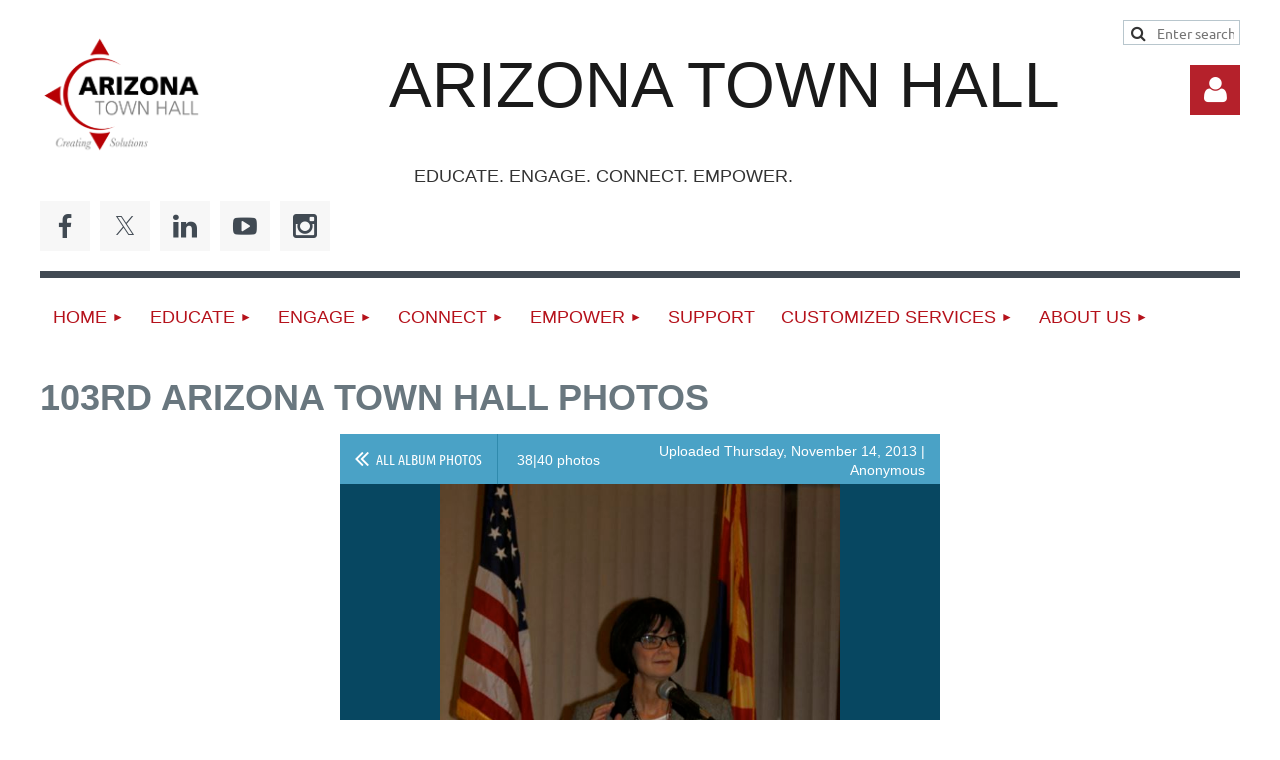

--- FILE ---
content_type: text/html; charset=utf-8
request_url: https://aztownhall.org/103rd_Photos/12990053
body_size: 11207
content:
<!DOCTYPE html>
<html lang="en" class="no-js ">
	<head id="Head1">
		<link rel="stylesheet" type="text/css" href="https://kit-pro.fontawesome.com/releases/latest/css/pro.min.css" />
<meta name="viewport" content="width=device-width, initial-scale=1.0">
<link href="https://sf.wildapricot.org/BuiltTheme/kaleidoscope_redwood.v3.0/current/e1c8afce/Styles/combined.css" rel="stylesheet" type="text/css" /><link href="https://aztownhall.org/resources/theme/customStyles.css?t=637841791132900000" rel="stylesheet" type="text/css" /><link href="https://aztownhall.org/resources/theme/user.css?t=638738577750000000" rel="stylesheet" type="text/css" /><link href="https://live-sf.wildapricot.org/WebUI/built9.12.1-8e232c8/scripts/public/react/index-84b33b4.css" rel="stylesheet" type="text/css" /><link href="https://live-sf.wildapricot.org/WebUI/built9.12.1-8e232c8/css/shared/ui/shared-ui-compiled.css" rel="stylesheet" type="text/css" /><script type="text/javascript" language="javascript" id="idJavaScriptEnvironment">var bonaPage_BuildVer='9.12.1-8e232c8';
var bonaPage_AdminBackendUrl = '/admin/';
var bonaPage_StatRes='https://live-sf.wildapricot.org/WebUI/';
var bonaPage_InternalPageType = { isUndefinedPage : false,isWebPage : true,isAdminPage : false,isDialogPage : false,isSystemPage : false,isErrorPage : false,isError404Page : false };
var bonaPage_PageView = { isAnonymousView : true,isMemberView : false,isAdminView : false };
var WidgetMode = 0;
var bonaPage_IsUserAnonymous = true;
var bonaPage_ThemeVer='e1c8afce638738577750000000637841791132900000'; var bonaPage_ThemeId = 'kaleidoscope_redwood.v3.0'; var bonaPage_ThemeVersion = '3.0';
var bonaPage_id='1734259'; version_id='';
if (bonaPage_InternalPageType && (bonaPage_InternalPageType.isSystemPage || bonaPage_InternalPageType.isWebPage) && window.self !== window.top) { var success = true; try { var tmp = top.location.href; if (!tmp) { top.location = self.location; } } catch (err) { try { if (self != top) { top.location = self.location; } } catch (err) { try { if (self != top) { top = self; } success = false; } catch (err) { success = false; } } success = false; } if (!success) { window.onload = function() { document.open('text/html', 'replace'); document.write('<ht'+'ml><he'+'ad></he'+'ad><bo'+'dy><h1>Wrong document context!</h1></bo'+'dy></ht'+'ml>'); document.close(); } } }
try { function waMetricsGlobalHandler(args) { if (WA.topWindow.waMetricsOuterGlobalHandler && typeof(WA.topWindow.waMetricsOuterGlobalHandler) === 'function') { WA.topWindow.waMetricsOuterGlobalHandler(args); }}} catch(err) {}
 try { if (parent && parent.BonaPage) parent.BonaPage.implementBonaPage(window); } catch (err) { }
try { document.write('<style type="text/css"> .WaHideIfJSEnabled, .HideIfJSEnabled { display: none; } </style>'); } catch(err) {}
var bonaPage_WebPackRootPath = 'https://live-sf.wildapricot.org/WebUI/built9.12.1-8e232c8/scripts/public/react/';</script><script type="text/javascript" language="javascript" src="https://live-sf.wildapricot.org/WebUI/built9.12.1-8e232c8/scripts/shared/bonapagetop/bonapagetop-compiled.js" id="idBonaPageTop"></script><script type="text/javascript" language="javascript" src="https://live-sf.wildapricot.org/WebUI/built9.12.1-8e232c8/scripts/public/react/index-84b33b4.js" id="ReactPublicJs"></script><script type="text/javascript" language="javascript" src="https://live-sf.wildapricot.org/WebUI/built9.12.1-8e232c8/scripts/shared/ui/shared-ui-compiled.js" id="idSharedJs"></script><script type="text/javascript" language="javascript" src="https://live-sf.wildapricot.org/WebUI/built9.12.1-8e232c8/General.js" id=""></script><script type="text/javascript" language="javascript" src="https://sf.wildapricot.org/BuiltTheme/kaleidoscope_redwood.v3.0/current/e1c8afce/Scripts/combined.js" id=""></script><title>Arizona Town Hall - 103rd Arizona Town Hall Photos</title>
<meta name="apple-itunes-app" content="app-id=1220348450, app-argument="><link rel="search" type="application/opensearchdescription+xml" title="aztownhall.org" href="/opensearch.ashx" /></head>
	<body id="PAGEID_1734259" class="publicContentView LayoutMain">
<div class="mLayout layoutMain" id="mLayout">

<div class="mobilePanelContainer">
<div id="id_MobilePanel" data-componentId="MobilePanel" class="WaPlaceHolder WaPlaceHolderMobilePanel" style=""><div style=""><div id="id_QFpB82d" class="WaGadgetOnly WaGadgetMobilePanel  gadgetStyleNone" style="" data-componentId="QFpB82d" ><div class="mobilePanel">
	
	<div class="mobilePanelButton buttonMenu" title="Menu">Menu</div>
<div class="mobilePanelButton buttonLogin" title="Log in">Log in</div>
<div class="menuInner">
		<ul class="firstLevel">
<li class=" dir">
	<div class="item">
		<a href="https://aztownhall.org/" title="Home"><span>Home</span></a>
<ul class="secondLevel">
<li class=" ">
	<div class="item">
		<a href="https://aztownhall.org/Shirley-Agnos-Memorial" title="Shirley Agnos Memorial"><span>Shirley Agnos Memorial</span></a>
</div>
</li>
	
</ul>
</div>
</li>
	
<li class=" dir">
	<div class="item">
		<a href="https://aztownhall.org/page-1863722" title="Educate"><span>Educate</span></a>
<ul class="secondLevel">
<li class=" ">
	<div class="item">
		<a href="https://aztownhall.org/Town-Hall-Reports" title="Past Town Hall Topic Reports"><span>Past Town Hall Topic Reports</span></a>
</div>
</li>
	
<li class=" ">
	<div class="item">
		<a href="https://aztownhall.org/Past-Future-Leaders-Town-Halls" title="Past Future Leaders Town Halls"><span>Past Future Leaders Town Halls</span></a>
</div>
</li>
	
<li class=" ">
	<div class="item">
		<a href="https://aztownhall.org/page-1863765" title="Arizona &amp; Mexico Town Hall Reports"><span>Arizona &amp; Mexico Town Hall Reports</span></a>
</div>
</li>
	
<li class=" ">
	<div class="item">
		<a href="https://aztownhall.org/Toolkits-and-Resources" title="Toolkits and Resources"><span>Toolkits and Resources</span></a>
</div>
</li>
	
</ul>
</div>
</li>
	
<li class=" dir">
	<div class="item">
		<a href="https://aztownhall.org/Town_Halls" title="ENGAGE"><span>ENGAGE</span></a>
<ul class="secondLevel">
<li class=" ">
	<div class="item">
		<a href="https://aztownhall.org/upcoming_events" title="Upcoming Events"><span>Upcoming Events</span></a>
</div>
</li>
	
<li class=" ">
	<div class="item">
		<a href="https://aztownhall.org/117_Town_Hall" title="#117 Building Arizona&#39;s Workforce"><span>#117 Building Arizona&#39;s Workforce</span></a>
</div>
</li>
	
<li class=" dir">
	<div class="item">
		<a href="https://aztownhall.org/116_Town_Hall" title="#116 Voting and Elections in Arizona"><span>#116 Voting and Elections in Arizona</span></a>
<ul class="secondLevel">
<li class=" ">
	<div class="item">
		<a href="https://aztownhall.org/VotingElectionsCapstone" title="2025 &quot;Voting and Elections in Arizona&quot; Event"><span>2025 &quot;Voting and Elections in Arizona&quot; Event</span></a>
</div>
</li>
	
</ul>
</div>
</li>
	
<li class=" ">
	<div class="item">
		<a href="https://aztownhall.org/Community-Town-Halls" title="Community Town Halls"><span>Community Town Halls</span></a>
</div>
</li>
	
<li class=" ">
	<div class="item">
		<a href="https://aztownhall.org/Future_Leaders_Town_Hall" title="Future Leaders Town Hall"><span>Future Leaders Town Hall</span></a>
</div>
</li>
	
<li class=" ">
	<div class="item">
		<a href="https://aztownhall.org/CrossBorderConnecting" title="Arizona &amp; Mexico Town Halls"><span>Arizona &amp; Mexico Town Halls</span></a>
</div>
</li>
	
<li class=" ">
	<div class="item">
		<a href="https://aztownhall.org/Annual_Meeting" title="2025 Annual Meeting"><span>2025 Annual Meeting</span></a>
</div>
</li>
	
</ul>
</div>
</li>
	
<li class=" dir">
	<div class="item">
		<a href="https://aztownhall.org/Connect" title="CONNECT"><span>CONNECT</span></a>
<ul class="secondLevel">
<li class=" ">
	<div class="item">
		<a href="https://aztownhall.org/board_and_staff" title="Board &amp; Staff"><span>Board &amp; Staff</span></a>
</div>
</li>
	
<li class=" ">
	<div class="item">
		<a href="https://aztownhall.org/Committees" title="Committees"><span>Committees</span></a>
</div>
</li>
	
<li class=" ">
	<div class="item">
		<a href="https://aztownhall.org/Annual-Report" title="Annual Report"><span>Annual Report</span></a>
</div>
</li>
	
<li class=" ">
	<div class="item">
		<a href="https://aztownhall.org/Legacy_Foundation" title="Legacy Foundation"><span>Legacy Foundation</span></a>
</div>
</li>
	
<li class=" ">
	<div class="item">
		<a href="https://aztownhall.org/Partners" title="Partners"><span>Partners</span></a>
</div>
</li>
	
</ul>
</div>
</li>
	
<li class=" dir">
	<div class="item">
		<a href="https://aztownhall.org/EMPOWER" title="EMPOWER"><span>EMPOWER</span></a>
<ul class="secondLevel">
<li class=" ">
	<div class="item">
		<a href="https://aztownhall.org/I-Will" title="I Will"><span>I Will</span></a>
</div>
</li>
	
<li class=" ">
	<div class="item">
		<a href="https://aztownhall.org/Town_Hall_Outcomes" title="Town Hall Outcomes"><span>Town Hall Outcomes</span></a>
</div>
</li>
	
</ul>
</div>
</li>
	
<li class=" ">
	<div class="item">
		<a href="https://aztownhall.org/Donate" title="SUPPORT"><span>SUPPORT</span></a>
</div>
</li>
	
<li class=" dir">
	<div class="item">
		<a href="https://aztownhall.org/Customized-Services" title="Customized Services"><span>Customized Services</span></a>
<ul class="secondLevel">
<li class=" ">
	<div class="item">
		<a href="https://aztownhall.org/page-1863721" title="CONSULTING"><span>CONSULTING</span></a>
</div>
</li>
	
<li class=" ">
	<div class="item">
		<a href="https://aztownhall.org/page-1863643" title="Types of Services"><span>Types of Services</span></a>
</div>
</li>
	
<li class=" ">
	<div class="item">
		<a href="https://aztownhall.org/page-1863644" title="Fees, Experience, and References"><span>Fees, Experience, and References</span></a>
</div>
</li>
	
</ul>
</div>
</li>
	
<li class=" dir">
	<div class="item">
		<a href="https://aztownhall.org/page-1863660" title="About Us"><span>About Us</span></a>
<ul class="secondLevel">
<li class=" ">
	<div class="item">
		<a href="https://aztownhall.org/ABOUT_US" title="About Us"><span>About Us</span></a>
</div>
</li>
	
<li class=" ">
	<div class="item">
		<a href="https://aztownhall.org/page-1863683" title="Contact us"><span>Contact us</span></a>
</div>
</li>
	
</ul>
</div>
</li>
	
</ul>
	</div>

	<div class="loginInner">
<div class="loginContainerForm oAuthIsfalse">
<form method="post" action="https://aztownhall.org/Sys/Login" id="id_QFpB82d_form" class="generalLoginBox"  data-disableInAdminMode="true">
<input type="hidden" name="ReturnUrl" id="id_QFpB82d_returnUrl" value="">
				<input type="hidden" name="browserData" id="id_QFpB82d_browserField">
<div class="loginUserName">
<div class="loginUserNameTextBox">
		<input name="email" type="text" maxlength="100" placeholder="Email"  id="id_QFpB82d_userName" tabindex="1" class="emailTextBoxControl"/>
	</div>
</div><div class="loginPassword">
<div class="loginPasswordTextBox">
		<input name="password" type="password" placeholder="Password" maxlength="50" id="id_QFpB82d_password" tabindex="2" class="passwordTextBoxControl" autocomplete="off"/>
	</div>
</div> 
    <input id="g-recaptcha-invisible_QFpB82d" name="g-recaptcha-invisible" value="recaptcha" type="hidden"/> 
    <div id="recapcha_placeholder_QFpB82d" style="display:none"></div>
    <span id="idReCaptchaValidator_QFpB82d" errorMessage="Please verify that you are not a robot" style="display:none" validatorType="method" ></span>
    <script>
        $("#idReCaptchaValidator_QFpB82d").on( "wavalidate", function(event, validationResult) {
            if (grecaptcha.getResponse(widgetId_QFpB82d).length == 0){
                grecaptcha.execute(widgetId_QFpB82d);	
                validationResult.shouldStopValidation = true;
                return;
            }

            validationResult.result = true;
        });
  
            var widgetId_QFpB82d;

            var onloadCallback_QFpB82d = function() {
                // Renders the HTML element with id 'recapcha_placeholder_QFpB82d' as a reCAPTCHA widget.
                // The id of the reCAPTCHA widget is assigned to 'widgetId_QFpB82d'.
                widgetId_QFpB82d = grecaptcha.render('recapcha_placeholder_QFpB82d', {
                'sitekey' : '6LfmM_UhAAAAAJSHT-BwkAlQgN0mMViOmaK7oEIV',
                'size': 'invisible',
                'callback': function(){
                    document.getElementById('g-recaptcha-invisible_QFpB82d').form.submit();
                },
                'theme' : 'light'
            });
        };
    </script>
	
    <script src="https://www.google.com/recaptcha/api.js?onload=onloadCallback_QFpB82d&render=explicit" async defer></script>

 <div class="loginActionRememberMe">
		<input id="id_QFpB82d_rememberMe" type="checkbox" name="rememberMe" tabindex="3" class="rememberMeCheckboxControl"/>
		<label for="id_QFpB82d_rememberMe">Remember me</label>
	</div>
<div class="loginPasswordForgot">
		<a href="https://aztownhall.org/Sys/ResetPasswordRequest">Forgot password</a>
	</div>
<div class="loginAction">
	<input type="submit" name="ctl03$ctl02$loginViewControl$loginControl$Login" value="Log in" id="id_QFpB82d_loginAction" onclick="if (!browserInfo.clientCookiesEnabled()) {alert('Warning: browser cookies disabled. Please enable them to use this website.'); return false;}" tabindex="4" class="loginButton loginButtonControl"/>
</div></form></div>
</div>

</div>

<script type="text/javascript">

jq$(function()
{
	var gadget = jq$('#id_QFpB82d'),
		menuContainer = gadget.find('.menuInner'),
		loginContainer = gadget.find('.loginInner');

	gadget.find('.buttonMenu').on("click",function()
	{
		menuContainer.toggle();
		loginContainer.hide();
		jq$(this).toggleClass('active');
        jq$('.buttonLogin').removeClass('active');
		return false;
	});

	gadget.find('.buttonLogin').on("click",function()
	{
		loginContainer.toggle();
		menuContainer.hide();
		jq$(this).toggleClass('active');
        jq$('.buttonMenu').removeClass('active');
		return false;
	});

	gadget.find('.mobilePanel').on("click",function(event)
	{
        if( !(jq$(event.target).parents('.loginInner').size() || event.target.className == 'loginInner') )
        {
            menuContainer.hide();
            loginContainer.hide();
            jq$('.buttonLogin').removeClass('active');
            jq$('.buttonMenu').removeClass('active');
        }

        event.stopPropagation();
	});

	jq$('body').on("click",function()
	{
		menuContainer.hide();
		loginContainer.hide();
		jq$('.buttonLogin').removeClass('active');
        jq$('.buttonMenu').removeClass('active');
	});


	// login
	var browserField = document.getElementById('id_QFpB82d' + '_browserField');

	if (browserField)
	{
		browserField.value = browserInfo.getBrowserCapabilitiesData();
	}

	jq$('#id_QFpB82d' + '_form').FormValidate();
	jq$('.WaGadgetMobilePanel form').attr('data-disableInAdminMode', 'false');

});

</script></div></div>
</div></div>

		<!-- header zone -->
		<div class="zonePlace zoneHeader1">
<div id="idHeaderContentHolder" data-componentId="Header" class="WaPlaceHolder WaPlaceHolderHeader" style="background-color:transparent;"><div style="padding-top:20px;"><div id="id_WFqawNp" data-componentId="WFqawNp" class="WaLayoutContainerOnly" style="margin-bottom:20px;"><table cellspacing="0" cellpadding="0" class="WaLayoutTable" style=""><tr data-componentId="WFqawNp_row" class="WaLayoutRow"><td id="id_KkBZpYF" data-componentId="KkBZpYF" class="WaLayoutItem" style="width:28%;"><div id="id_KpRyzsp" class="WaLayoutPlaceHolder placeHolderContainer" data-componentId="KpRyzsp" style=""><div style=""><div id="id_TrcHFEg" class="WaGadgetFirst WaGadgetContent  gadgetStyleNone" style="margin-top:14px;" data-componentId="TrcHFEg" ><div class="gadgetStyleBody gadgetContentEditableArea" style="" data-editableArea="0" data-areaHeight="auto">
<p align="left"><a href="/"><img src="/resources/Pictures/LOGOS/ATH%20hall%20logo%20cmyk.png" alt="" title="" border="0" width="164" height="122"></a><br></p><style></style></div>
</div><div id="id_YvNoZiO" class="WaGadgetLast WaGadgetSocialProfile  gadgetThemeStyle2" style="" data-componentId="YvNoZiO" ><div class="gadgetStyleBody " style=""  data-areaHeight="auto">
<ul class="orientationHorizontal  alignLeft" >


<li>
				<a href="https://www.facebook.com/ArizonaTownHall" title="Facebook" class="Facebook" target="_blank"></a>
			</li>
<li>
				<a href="https://x.com/aztownhall" title="X" class="X" target="_blank"></a>
			</li>
<li>
				<a href="https://www.linkedin.com/company/arizona-town-hall/?viewAsMember=true" title="LinkedIn" class="LinkedIn" target="_blank"></a>
			</li>
<li>
				<a href="youtube.com/@aztownhall" title="YouTube" class="YouTube" target="_blank"></a>
			</li>
<li>
				<a href="https://www.instagram.com/aztownhall/" title="Instagram" class="Instagram" target="_blank"></a>
			</li>
		
</ul>

</div>
</div></div></div></td><td style="width:20px;" data-componentId="KkBZpYF_separator" class="WaLayoutSeparator"><div style="width: inherit;"></div></td><td id="id_oWdKg3J" data-componentId="oWdKg3J" class="WaLayoutItem" style="width:61%;"><div id="id_KuWKdAU" class="WaLayoutPlaceHolder placeHolderContainer" data-componentId="KuWKdAU" style=""><div style=""><div id="id_3vfnrGk" class="WaGadgetFirst WaGadgetContent  gadgetStyleNone" style="margin-top:30px;" data-componentId="3vfnrGk" ><div class="gadgetStyleBody gadgetContentEditableArea" style="" data-editableArea="0" data-areaHeight="auto">
<h1 class="promo" align="left" style="margin-top: 0px !important;"><font color="#1a1a1a" style="font-size: 64px;">ARIZONA TOWN HALL</font></h1><style></style><style></style></div>
</div><div id="id_sU2ICd1" class="WaGadgetLast WaGadgetContent  gadgetStyleNone" style="" data-componentId="sU2ICd1" ><div class="gadgetStyleBody gadgetContentEditableArea" style="" data-editableArea="0" data-areaHeight="auto">
<p>&nbsp; &nbsp; &nbsp;EDUCATE. ENGAGE. CONNECT. EMPOWER.</p></div>
</div></div></div></td><td style="width:20px;" data-componentId="oWdKg3J_separator" class="WaLayoutSeparator"><div style="width: inherit;"></div></td><td id="id_KRzPiG9" data-componentId="KRzPiG9" class="WaLayoutItem" style="width:10%;"><div id="id_fuXoXDE" class="WaLayoutPlaceHolder placeHolderContainer" data-componentId="fuXoXDE" style=""><div style=""><div id="id_LlsBC46" class="WaGadgetFirst WaGadgetSiteSearch  gadgetStyleNone" style="" data-componentId="LlsBC46" ><div class="gadgetStyleBody " style=""  data-areaHeight="auto">
<div class="searchBoxOuter alignLeft">
	<div class="searchBox">
<form method="post" action="https://aztownhall.org/Sys/Search" id="id_LlsBC46_form" class="generalSearchBox"  data-disableInAdminMode="true">
<span class="searchBoxFieldContainer"><input class="searchBoxField" type="text" name="searchString" id="idid_LlsBC46_searchBox" value="" maxlength="300" autocomplete="off"  placeholder="Enter search string"></span>
<div class="autoSuggestionBox" id="idid_LlsBC46_resultDiv"></div>
</form></div>
	</div>
	<script type="text/javascript">
		(function(){

			function init()
			{
				var model = {};
				model.gadgetId = 'idid_LlsBC46';
				model.searchBoxId = 'idid_LlsBC46_searchBox';
				model.resultDivId = 'idid_LlsBC46_resultDiv';
				model.selectedTypes = '7';
				model.searchTemplate = 'https://aztownhall.org/Sys/Search?q={0}&types={1}&page={2}';
				model.searchActionUrl = '/Sys/Search/DoSearch';
				model.GoToSearchPageTextTemplate = 'Search for &#39;{0}&#39;';
				model.autoSuggest = true;
				var WASiteSearch = new WASiteSearchGadget(model);
			}

			jq$(document).ready(init);
		}) ();
	</script>
</div>
</div><div id="id_MoBw3nY" class="WaGadgetLast WaGadgetLoginForm  gadgetStyleNone" style="margin-top:14px;" data-componentId="MoBw3nY" ><link rel="stylesheet" type="text/css" href="https://kit-pro.fontawesome.com/releases/latest/css/pro.min.css" />
<div class="loginContainer alignRight">
  <div class="loginContainerInner">
    <a id="id_MoBw3nY_loginLink" class="loginLink">Log in</a>
    <div id="id_MoBw3nY_loginContainer" class="loginPanel">
      <div class="loginContainerForm oAuthIsfalse">
        <div class="loginContainerFormInner">
          <form method="post" action="https://aztownhall.org/Sys/Login" id="id_MoBw3nY_form" class="generalLoginBox"  data-disableInAdminMode="true">
<input type="hidden" name="ReturnUrl" id="id_MoBw3nY_returnUrl" value="">
            <input type="hidden" name="CurrentUrl" id="id_MoBw3nY_currentUrl" value="/103rd_Photos/12990053">
            <input type="hidden" name="browserData" id="id_MoBw3nY_browserField">
            <div class="loginUserName">
<div class="loginUserNameTextBox">
		<input name="email" type="text" maxlength="100" placeholder="Email"  id="id_MoBw3nY_userName" tabindex="1" class="emailTextBoxControl"/>
	</div>
</div><div class="loginPassword">
    <div class="loginPasswordTextBox">
		<div class="password-wrapper">
			<input 
				name="password" 
				type="password" 
placeholder="Password" 
				maxlength="50" 
				id="id_MoBw3nY_password" 
				tabindex="2" 
				class="passwordTextBoxControl" 
				autocomplete="off"
			/>
			<i class="fa fa-eye-slash toggle-password" toggle="#id_MoBw3nY_password"></i>
		</div>
    </div>
</div>
<script>
  if (!window.__passwordToggleInitialized) {
    window.__passwordToggleInitialized = true;

    $(document).ready(function () {
      $('.toggle-password').each(function () {
        const $icon = $(this);
        const selector = $icon.attr('toggle');
        if (!selector) return;

        const $input = selector.startsWith('#') ? $(selector) : $('#' + selector);
        if (!$input.length) return;

        $icon.on('click', function () {
          try {
            const inputEl = $input[0];
            const currentType = inputEl.getAttribute('type');

            if (currentType === 'password') {
              inputEl.setAttribute('type', 'text');
              $icon.removeClass('fa-eye-slash').addClass('fa-eye');
            } else {
              inputEl.setAttribute('type', 'password');
              $icon.removeClass('fa-eye').addClass('fa-eye-slash');
            }
          } catch (err) {
            console.warn('Password toggle error:', err.message);
          }
        });
      });
    });
  }
</script>
	  
             
    <input id="g-recaptcha-invisible_MoBw3nY" name="g-recaptcha-invisible" value="recaptcha" type="hidden"/> 
    <div id="recapcha_placeholder_MoBw3nY" style="display:none"></div>
    <span id="idReCaptchaValidator_MoBw3nY" errorMessage="Please verify that you are not a robot" style="display:none" validatorType="method" ></span>
    <script>
        $("#idReCaptchaValidator_MoBw3nY").on( "wavalidate", function(event, validationResult) {
            if (grecaptcha.getResponse(widgetId_MoBw3nY).length == 0){
                grecaptcha.execute(widgetId_MoBw3nY);	
                validationResult.shouldStopValidation = true;
                return;
            }

            validationResult.result = true;
        });
  
            var widgetId_MoBw3nY;

            var onloadCallback_MoBw3nY = function() {
                // Renders the HTML element with id 'recapcha_placeholder_MoBw3nY' as a reCAPTCHA widget.
                // The id of the reCAPTCHA widget is assigned to 'widgetId_MoBw3nY'.
                widgetId_MoBw3nY = grecaptcha.render('recapcha_placeholder_MoBw3nY', {
                'sitekey' : '6LfmM_UhAAAAAJSHT-BwkAlQgN0mMViOmaK7oEIV',
                'size': 'invisible',
                'callback': function(){
                    document.getElementById('g-recaptcha-invisible_MoBw3nY').form.submit();
                },
                'theme' : 'light'
            });
        };
    </script>
	
    <script src="https://www.google.com/recaptcha/api.js?onload=onloadCallback_MoBw3nY&render=explicit" async defer></script>

  
      <div class="loginActionRememberMe">
		<input id="id_MoBw3nY_rememberMe" type="checkbox" name="rememberMe" tabindex="3" class="rememberMeCheckboxControl"/>
		<label for="id_MoBw3nY_rememberMe">Remember me</label>
	</div>
<div class="loginAction">
	<input type="submit" name="ctl03$ctl02$loginViewControl$loginControl$Login" value="Log in" id="id_MoBw3nY_loginAction" onclick="if (!WA.isWidgetMode && !browserInfo.clientCookiesEnabled()) {alert('Warning: browser cookies disabled. Please enable them to use this website.'); return false;}" tabindex="4" class="loginButton loginButtonControl"/>
</div><div class="loginPasswordForgot">
		<a rel="nofollow" href="https://aztownhall.org/Sys/ResetPasswordRequest">Forgot password</a>
	</div>
</form></div>
      </div>
    </div>
  </div>
</div>
<script>
  jq$(function() {
    var gadgetId = jq$('#id_MoBw3nY'),
        containerBox = gadgetId.find('.loginPanel'),
        loginLink = gadgetId.find('.loginLink'),
        transitionTime = 300;

    containerBox.isOpening = false;

    loginLink.on('click', function(e) {
      if (containerBox.css("visibility") == 'visible') {
        loginLink.removeClass('hover');
        containerBox.animate({ 'opacity': '0' }, transitionTime, function() {
          containerBox.css('visibility','hidden');
          containerBox.css('display','none');
        });
      } else {
        loginLink.addClass('hover');
        containerBox.isOpening = true;
        containerBox.css('display','block');
        containerBox.css('visibility','visible');
        containerBox.animate({ 'opacity': '1' }, transitionTime, function() {
          containerBox.isOpening = false;
        });
      }
    });

    containerBox.on('click', function(e) { e.stopPropagation(); });

    jq$('body').on('click', function() {
      if (containerBox.css("visibility") == 'visible' && !containerBox.isOpening) {
        loginLink.removeClass('hover');
        containerBox.animate({ 'opacity': '0' }, transitionTime, function() {
          containerBox.css('visibility','hidden');
          containerBox.css('display','none');
        });
      }
    });

    var browserField = document.getElementById('id_MoBw3nY' + '_browserField');

    if (browserField) {
      browserField.value = browserInfo.getBrowserCapabilitiesData();
    }

    jq$('#id_MoBw3nY' + '_form').FormValidate();
    jq$('.WaGadgetLoginForm form').attr('data-disableInAdminMode', 'false');
  });
</script>
</div></div></div></td></tr></table> </div></div>
</div></div>
		<div class="zonePlace zoneHeader2">
<div id="id_Header1" data-componentId="Header1" class="WaPlaceHolder WaPlaceHolderHeader1" style="background-color:transparent;"><div style=""><div id="id_JpFJ3Gl" data-componentId="JpFJ3Gl" class="WaLayoutContainerOnly" style="background-color:#414A53;"><table cellspacing="0" cellpadding="0" class="WaLayoutTable" style=""><tr data-componentId="JpFJ3Gl_row" class="WaLayoutRow"><td id="id_bBoPpMR" data-componentId="bBoPpMR" class="WaLayoutItem" style="width:100%;"><div id="id_ClYQFGL" class="WaLayoutPlaceHolder placeHolderContainer" data-componentId="ClYQFGL" style=""><div style=""><div id="id_svVLY2a" class="WaGadgetOnly WaGadgetMenuHorizontal  gadgetStyleNone" style="margin-top:7px;" data-componentId="svVLY2a" ><div class="menuBackground"></div>
<div class="menuInner">
	<ul class="firstLevel">
<li class=" dir">
	<div class="item">
		<a href="https://aztownhall.org/" title="Home"><span>Home</span></a>
<ul class="secondLevel">
<li class=" ">
	<div class="item">
		<a href="https://aztownhall.org/Shirley-Agnos-Memorial" title="Shirley Agnos Memorial"><span>Shirley Agnos Memorial</span></a>
</div>
</li>
	
</ul>
</div>
</li>
	
<li class=" dir">
	<div class="item">
		<a href="https://aztownhall.org/page-1863722" title="Educate"><span>Educate</span></a>
<ul class="secondLevel">
<li class=" ">
	<div class="item">
		<a href="https://aztownhall.org/Town-Hall-Reports" title="Past Town Hall Topic Reports"><span>Past Town Hall Topic Reports</span></a>
</div>
</li>
	
<li class=" ">
	<div class="item">
		<a href="https://aztownhall.org/Past-Future-Leaders-Town-Halls" title="Past Future Leaders Town Halls"><span>Past Future Leaders Town Halls</span></a>
</div>
</li>
	
<li class=" ">
	<div class="item">
		<a href="https://aztownhall.org/page-1863765" title="Arizona &amp; Mexico Town Hall Reports"><span>Arizona &amp; Mexico Town Hall Reports</span></a>
</div>
</li>
	
<li class=" ">
	<div class="item">
		<a href="https://aztownhall.org/Toolkits-and-Resources" title="Toolkits and Resources"><span>Toolkits and Resources</span></a>
</div>
</li>
	
</ul>
</div>
</li>
	
<li class=" dir">
	<div class="item">
		<a href="https://aztownhall.org/Town_Halls" title="ENGAGE"><span>ENGAGE</span></a>
<ul class="secondLevel">
<li class=" ">
	<div class="item">
		<a href="https://aztownhall.org/upcoming_events" title="Upcoming Events"><span>Upcoming Events</span></a>
</div>
</li>
	
<li class=" ">
	<div class="item">
		<a href="https://aztownhall.org/117_Town_Hall" title="#117 Building Arizona&#39;s Workforce"><span>#117 Building Arizona&#39;s Workforce</span></a>
</div>
</li>
	
<li class=" dir">
	<div class="item">
		<a href="https://aztownhall.org/116_Town_Hall" title="#116 Voting and Elections in Arizona"><span>#116 Voting and Elections in Arizona</span></a>
<ul class="secondLevel">
<li class=" ">
	<div class="item">
		<a href="https://aztownhall.org/VotingElectionsCapstone" title="2025 &quot;Voting and Elections in Arizona&quot; Event"><span>2025 &quot;Voting and Elections in Arizona&quot; Event</span></a>
</div>
</li>
	
</ul>
</div>
</li>
	
<li class=" ">
	<div class="item">
		<a href="https://aztownhall.org/Community-Town-Halls" title="Community Town Halls"><span>Community Town Halls</span></a>
</div>
</li>
	
<li class=" ">
	<div class="item">
		<a href="https://aztownhall.org/Future_Leaders_Town_Hall" title="Future Leaders Town Hall"><span>Future Leaders Town Hall</span></a>
</div>
</li>
	
<li class=" ">
	<div class="item">
		<a href="https://aztownhall.org/CrossBorderConnecting" title="Arizona &amp; Mexico Town Halls"><span>Arizona &amp; Mexico Town Halls</span></a>
</div>
</li>
	
<li class=" ">
	<div class="item">
		<a href="https://aztownhall.org/Annual_Meeting" title="2025 Annual Meeting"><span>2025 Annual Meeting</span></a>
</div>
</li>
	
</ul>
</div>
</li>
	
<li class=" dir">
	<div class="item">
		<a href="https://aztownhall.org/Connect" title="CONNECT"><span>CONNECT</span></a>
<ul class="secondLevel">
<li class=" ">
	<div class="item">
		<a href="https://aztownhall.org/board_and_staff" title="Board &amp; Staff"><span>Board &amp; Staff</span></a>
</div>
</li>
	
<li class=" ">
	<div class="item">
		<a href="https://aztownhall.org/Committees" title="Committees"><span>Committees</span></a>
</div>
</li>
	
<li class=" ">
	<div class="item">
		<a href="https://aztownhall.org/Annual-Report" title="Annual Report"><span>Annual Report</span></a>
</div>
</li>
	
<li class=" ">
	<div class="item">
		<a href="https://aztownhall.org/Legacy_Foundation" title="Legacy Foundation"><span>Legacy Foundation</span></a>
</div>
</li>
	
<li class=" ">
	<div class="item">
		<a href="https://aztownhall.org/Partners" title="Partners"><span>Partners</span></a>
</div>
</li>
	
</ul>
</div>
</li>
	
<li class=" dir">
	<div class="item">
		<a href="https://aztownhall.org/EMPOWER" title="EMPOWER"><span>EMPOWER</span></a>
<ul class="secondLevel">
<li class=" ">
	<div class="item">
		<a href="https://aztownhall.org/I-Will" title="I Will"><span>I Will</span></a>
</div>
</li>
	
<li class=" ">
	<div class="item">
		<a href="https://aztownhall.org/Town_Hall_Outcomes" title="Town Hall Outcomes"><span>Town Hall Outcomes</span></a>
</div>
</li>
	
</ul>
</div>
</li>
	
<li class=" ">
	<div class="item">
		<a href="https://aztownhall.org/Donate" title="SUPPORT"><span>SUPPORT</span></a>
</div>
</li>
	
<li class=" dir">
	<div class="item">
		<a href="https://aztownhall.org/Customized-Services" title="Customized Services"><span>Customized Services</span></a>
<ul class="secondLevel">
<li class=" ">
	<div class="item">
		<a href="https://aztownhall.org/page-1863721" title="CONSULTING"><span>CONSULTING</span></a>
</div>
</li>
	
<li class=" ">
	<div class="item">
		<a href="https://aztownhall.org/page-1863643" title="Types of Services"><span>Types of Services</span></a>
</div>
</li>
	
<li class=" ">
	<div class="item">
		<a href="https://aztownhall.org/page-1863644" title="Fees, Experience, and References"><span>Fees, Experience, and References</span></a>
</div>
</li>
	
</ul>
</div>
</li>
	
<li class=" dir">
	<div class="item">
		<a href="https://aztownhall.org/page-1863660" title="About Us"><span>About Us</span></a>
<ul class="secondLevel">
<li class=" ">
	<div class="item">
		<a href="https://aztownhall.org/ABOUT_US" title="About Us"><span>About Us</span></a>
</div>
</li>
	
<li class=" ">
	<div class="item">
		<a href="https://aztownhall.org/page-1863683" title="Contact us"><span>Contact us</span></a>
</div>
</li>
	
</ul>
</div>
</li>
	
</ul>
</div>


<script type="text/javascript">

	jq$(function()
	{

		WebFont.load({
			custom: {
				families: ['Ubuntu', 'Ubuntu condensed']
			},
			active: function()
			{
				resizeMenu();
			}
		});


		var gadgetHorMenu = jq$('#id_svVLY2a'),
			gadgetHorMenuContainer = gadgetHorMenu.find('.menuInner'),
			firstLevelMenu = gadgetHorMenu.find('ul.firstLevel'),
			holderInitialMenu = firstLevelMenu.children(),
			outsideItems = null,
			phantomElement = '<li class="phantom"><div class="item"><a href="#"><span>&#x2261;</span></a><ul class="secondLevel"></ul></div></li>',
			placeHolder = gadgetHorMenu.parents('.WaLayoutPlaceHolder'),
			placeHolderId = placeHolder && placeHolder.attr('data-componentId'),
			mobileState = false,
			isTouchSupported = !!(('ontouchstart' in window) || (window.DocumentTouch && document instanceof DocumentTouch) || (navigator.msPointerEnabled && navigator.msMaxTouchPoints));


		function resizeMenu()
		{
			var i,
				len,
				fitMenuWidth = 0,
				menuItemPhantomWidth = 80;

			firstLevelMenu.html( holderInitialMenu).removeClass('adapted').css({ width: 'auto' }); // restore initial menu

			if( firstLevelMenu.width() > gadgetHorMenuContainer.width() ) // if menu oversize
			{
				menuItemPhantomWidth = firstLevelMenu.addClass('adapted').append( phantomElement).children('.phantom').width();

				for( i = 0, len = holderInitialMenu.size(); i <= len; i++ )
				{
					fitMenuWidth += jq$( holderInitialMenu.get(i) ).width();

					if( fitMenuWidth + menuItemPhantomWidth > gadgetHorMenuContainer.width() )
					{
						outsideItems = firstLevelMenu.children(':gt('+(i-1)+'):not(.phantom)').remove();
						firstLevelMenu.find('.phantom > .item > ul').append( outsideItems);
						gadgetHorMenuContainer.css('overflow','visible');
						break;
					}
				}
				gadgetHorMenu.find('.phantom > .item > a').click(function(){ return false; });
			}

			disableFirstTouch();

			firstLevelMenu.css( 'width', '' ); // restore initial menu width
			firstLevelMenu.children().removeClass('last-child').eq(-1).addClass('last-child'); // add last-child mark
		}

		jq$(window).resize(function()
		{
			resizeMenu();
		});

		function onLayoutColumnResized(sender, args)
		{
			args = args || {};

			if (placeHolderId && (placeHolderId == args.leftColPlaceHolderId || placeHolderId == args.rightColPlaceHolderId))
			{
				resizeMenu();
			}
		}

		BonaPage.addPageStateHandler(BonaPage.PAGE_PARSED, function() { WA.Gadgets.LayoutColumnResized.addHandler(onLayoutColumnResized); });
		BonaPage.addPageStateHandler(BonaPage.PAGE_UNLOADED, function() { WA.Gadgets.LayoutColumnResized.removeHandler(onLayoutColumnResized); });


        function disableFirstTouch()
        {
          if (!isTouchSupported) return;

          jq$('#id_svVLY2a').find('.menuInner li.dir > .item > a').on( 'click', function(event)
          {
            if( !this.touchCounter )
              this.touchCounter = 0;

            if( this.touchCounter >= 1 )
            {
              this.touchCounter = 0;
              return true;
            }
            this.touchCounter++;

            if (!mobileState)
            {
              WA.stopEventDefault(event);
            }
          });

          jq$('#id_svVLY2a').find('.menuInner li.dir > .item > a').on( 'mouseout', function(event)
          {
            if( !this.touchCounter )
              this.touchCounter = 0;
            this.touchCounter = 0;
          });
        }

        disableFirstTouch();

	});
</script></div></div></div></td></tr></table> </div></div>
</div></div>
		<!-- /header zone -->

<!-- content zone -->
	<div class="zonePlace zoneContent">
<div id="idPrimaryContentBlock1Content" data-componentId="Content" class="WaPlaceHolder WaPlaceHolderContent" style=""><div style="padding-top:0px;padding-bottom:20px;"><div id="idPhotoContainer" class="WaCustomLayoutContainerOnly functionalPageContainer" data-componentId="xv8LuRj" style=""><div class='functionalPageNameContainer' id='idPhotoAlbumList'>
  <div class="functionalPageContentOuterContainer">
    <div class="cornersContainer">
      <div class="topCorners">
        <div class="c1"></div>
        <div class="c2"></div>
        <div class="c3"></div>
        <div class="c4"></div>
        <div class="c5"></div>
        <!--[if gt IE 6]><!-->
        <div class="r1">
          <div class="r2">
            <div class="r3">
              <div class="r4">
                <div class="r5"></div>
              </div>
            </div>
          </div>
        </div>
        <!--<![endif]--></div>
    </div>
    <div class="functionalPageContentContainer">
      <div class="d1">
        <div class="d2">
          <div class="d3">
            <div class="d4">
              <div class="d5">
                <div class="d6">
                  <div class="d7">
                    <div class="d8">
                      <div class="d9">
                        <div class="inner"><div id="idPhotoTitleMainContainer" class="WaCustomLayoutPlaceHolder placeHolderContainer pageTitleOuterContainer" data-componentId="pjcNqOe" style=""><div style=""><div id="id_Y6mrXCS" class="WaGadgetOnly WaGadgetContent  pageTitleContainer gadgetStyleNone" style="" data-componentId="Y6mrXCS" ><div class="gadgetStyleBody gadgetContentEditableArea" style="" data-editableArea="0" data-areaHeight="auto">
<h1 class="pageTitle legacyFunctionalSystemPageTitle">103rd Arizona Town Hall Photos</h1></div>
</div></div></div><div id="id_csSzhs2" class="WaCustomLayoutPlaceHolder placeHolderContainer" data-componentId="csSzhs2" style=""><div style=""><div id="id_aK2rDGe" class="WaGadgetOnly WaGadgetPhotoAlbum  gadgetStyleNone WaGadgetPhotoAlbumStatePhoto" style="" data-componentId="aK2rDGe" ><div class="gadgetStyleBody " style=""  data-areaHeight="auto">




<form method="post" action="" id="form">
<div class="aspNetHidden">
<input type="hidden" name="__VIEWSTATE" id="__VIEWSTATE" value="LOmfzZdr3G6KqKDlKaeerLUwkj+zSYdXY/GFSQRaaRGHJx3f9EEPORBrrOGclVKxu/kwdf+78yOJ5zdUARJPEQNMVSHXS8QAt7/qKrZhirKoiDZK+zDETqJFw9k2KCj5bsLQDTuClGFTuJ7ro/7nslliJ/CP/aMPwaU6V33U08ERsJ2L7CD4KQWugMWbs9QC3Od51lcwZDu48PKUXJVEOVGTXPpKz40EzjzmSiKUoQp8QdHbrrYBUuxgtCX6hoScZU1cklAtlCea5ig/jD7u/4X3tEs=" />
</div>

    
    <input type="hidden" name="FunctionalBlock1$contentModeHidden" id="FunctionalBlock1_contentModeHidden" value="1" />



<noscript>
  <div id="FunctionalBlock1_ctl00_SinglePhoto_ctl00_ctl00_idConfirmWindow" class="commonMessageBox">
	<div id="FunctionalBlock1_ctl00_SinglePhoto_ctl00_ctl00_idConfirmWindowStyle" class="confirmWindowWarning messageBox">
		<div class="cww">
			<div class="cww1"></div>
			<div class="cww2"></div>
			<div class="cww3"></div>
			<div class="cww4"></div>
		</div>
		<div class="cww-inner">
			<div class="cww-co">
					<div id="FunctionalBlock1_ctl00_SinglePhoto_ctl00_ctl00_messageHeader" class="header">JavaScript is not supported</div>

          <div id="FunctionalBlock1_ctl00_SinglePhoto_ctl00_ctl00_messageText" class="text">JavaScript required. Your web browser either does not support JavaScript, or it is switched off.  Some features may not work properly.</div>
			</div>
		</div>
		<div class="cww">
			<div class="cww4"></div>
			<div class="cww3"></div>
			<div class="cww2"></div>
			<div class="cww1"></div>
		</div>
	</div>
</div>

</noscript>


<div id="idPhotoHeaderContainer" class="singlePhotoHeaderContainer">
  <div id="idPhotoBackContainer" class="pageBackContainer">
    <a class="photoBackContainerLink" name="photo" href="https://aztownhall.org/103rd_Photos#pta12990053">&lt;&lt; All album photos</a>
      <span id="FunctionalBlock1_ctl00_SinglePhoto_countInfoPhotoLabel" class="countInfoPhotoLabel">38/40 photos</span>
  </div>
  
</div>


<div id="idPhotoMainContainer" class="photoMainContainer">
  

  <div id="idMenuHeaderContainer" class="menuHeaderContainer">
    <div class="menuHeaderLeftContainer">
      <div class="linkContainer">
        
        <a class="prevLink" href="https://aztownhall.org/103rd_Photos/12990056#photo">&lt;&nbsp;Previous</a>
      </div>
      <div class="linkContainer"> 
        
        <a class="nextLink" href="https://aztownhall.org/103rd_Photos/12990050#photo">Next&nbsp;&gt;</a>
      </div>
    </div>
    <div class="infoContainer">
      <span class="&lt;%# this.UploadDateCssClass %> uploadDate">Uploaded Thursday, November 14, 2013 |</span>
      <span class="photoInfoGray">Anonymous</span>
    </div>
  </div>
  <div id="idPhotoMainSectionContainer" class="photoMainSectionContainer">
    <div id="idImageContainer" class="imageContainer">
      <a href="https://aztownhall.org/resources/SiteAlbums/1734259/Epgdr8wUo4YXdCymSPFxyfoVFBk-KZmG-aI2F9jGlJc.jpeg" class="originalImageUrl" target="_blank"><img src="https://aztownhall.org/resources/SiteAlbums/1734259/preview/Epgdr8wUo4YXdCymSPFxyfoVFBk-KZmG-aI2F9jGlJc.jpeg" style="border-width:0px;" /></a>
    </div>
    <div id="idCaptionContainer" class="captionContainer">
      <span class="photoLabel">Marilee Dal Pra</span>
    </div>
  </div>
</div>
<div class="footerContainer">
  
  
</div>

<script type="text/javascript"> if (window.PhotoAlbumGadgetHelperScript) { window.PhotoAlbumGadgetHelperScript.init(); }</script>


  
<div class="aspNetHidden">

	<input type="hidden" name="__VIEWSTATEGENERATOR" id="__VIEWSTATEGENERATOR" value="2AE9EEA8" />
</div>

<script type="text/javascript">
//<![CDATA[
if (window.DataChangeWatcher) {DataChangeWatcher.startWatching('', 'Unsaved changes will be lost. Proceed?', true);}
PhotoGallery.InitPhotoGallery(
{ processingText: 'Please wait...'
, deleteConfirmation: 'Are you sure you want to delete this photo?'
, saveButtonId: ''
, altSaveButtonId: 'FunctionalBlock1_ctl00_SinglePhoto_SaveCaptionButton'
, saveLinkButtonId: 'FunctionalBlock1_ctl00_SinglePhoto_EditCaptionLinkButton'
, deleteButtonId: 'FunctionalBlock1_ctl00_SinglePhoto_DeletePhotoButton'
, cancelButtonId: 'FunctionalBlock1_ctl00_SinglePhoto_CancelUpdateCaptonButton' });
if (!BonaPage.Browser.isIE) BonaPage.addPageStateHandler(BonaPage.PAGE_UNLOADING, PhotoGallery.Page_Unloading, BonaPage.HANDLERTYPE_ONCE);//]]>
</script>
</form></div>
</div></div></div></div>
                      </div>
                    </div>
                    <div class="clearEndContainer"></div>
                  </div>
                </div>
              </div>
            </div>
          </div>
        </div>
      </div>
    </div>
    <div class="cornersContainer">
      <div class="bottomCorners"><!--[if gt IE 6]><!-->
        <div class="r1">
          <div class="r2">
            <div class="r3">
              <div class="r4">
                <div class="r5"></div>
              </div>
            </div>
          </div>
        </div>
        <!--<![endif]-->
        <div class="c5"></div>
        <div class="c4"></div>
        <div class="c3"></div>
        <div class="c2"></div>
        <div class="c1"></div>
      </div>
    </div>
  </div>
</div></div></div>
</div></div>
	<!-- /content zone -->

<!-- footer zone -->
		<div class="zonePlace zoneFooter1">
</div>
		<div class="zonePlace zoneFooter2">
<div id="id_Footer1" data-componentId="Footer1" class="WaPlaceHolder WaPlaceHolderFooter1" style="background-color:#B5121B;"><div style="padding-top:40px;padding-right:20px;padding-bottom:40px;padding-left:20px;"><div id="id_cREoUYu" data-componentId="cREoUYu" class="WaLayoutContainerFirst" style="background-color:transparent;"><table cellspacing="0" cellpadding="0" class="WaLayoutTable" style=""><tr data-componentId="cREoUYu_row" class="WaLayoutRow"><td id="id_cbIIjiF" data-componentId="cbIIjiF" class="WaLayoutItem" style="width:49%;"><div id="id_LNKGgBc" class="WaLayoutPlaceHolder placeHolderContainer" data-componentId="LNKGgBc" style=""><div style="padding-right:20px;padding-left:20px;"><div id="id_PKpffH8" class="WaGadgetFirst WaGadgetContent  gadgetStyleNone" style="" data-componentId="PKpffH8" ><div class="gadgetStyleBody gadgetContentEditableArea" style="" data-editableArea="0" data-areaHeight="auto">
<p><em style="caret-color: rgb(255, 255, 255); color: rgb(255, 255, 255);"><font style="font-size: 16px;"><a href="/" target="_blank"><img src="/resources/Pictures/LOGOS/ATH%20hall%20logo%20white%20cmyk.png" alt="" title="" border="0" width="128.5" height="96"></a></font></em><br></p><style></style></div>
</div><div id="id_pQiO89e" class="WaGadgetLast WaGadgetContent  gadgetStyleNone" style="" data-componentId="pQiO89e" ><div class="gadgetStyleBody gadgetContentEditableArea" style="" data-editableArea="0" data-areaHeight="auto">
<p><span><font style="font-size: 16px;" color="#ffffff"><em>Arizona Town Hall is a non-partisan, non-profit organization that brings
diverse people together to solve critical and 
often divisive policy issues</em></font></span><br></p><style></style></div>
</div></div></div></td><td style="" data-componentId="cbIIjiF_separator" class="WaLayoutSeparator"><div style="width: inherit;"></div></td><td id="id_dWZfovD" data-componentId="dWZfovD" class="WaLayoutItem" style="width:14%;"></td><td style="" data-componentId="dWZfovD_separator" class="WaLayoutSeparator"><div style="width: inherit;"></div></td><td id="id_qx5KZZu" data-componentId="qx5KZZu" class="WaLayoutItem" style="width:36%;"><div id="id_JeejZIl" class="WaLayoutPlaceHolder placeHolderContainer" data-componentId="JeejZIl" style=""><div style="padding-right:20px;padding-left:20px;"><div id="id_sCRZogj" class="WaGadgetFirst WaGadgetSocialProfile  gadgetThemeStyle2" style="" data-componentId="sCRZogj" ><div class="gadgetStyleBody " style=""  data-areaHeight="auto">
<ul class="orientationHorizontal  alignLeft" >


<li>
				<a href="https://www.facebook.com/ArizonaTownHall" title="Facebook" class="Facebook" target="_blank"></a>
			</li>
<li>
				<a href="https://x.com/wildapricot" title="X" class="X" target="_blank"></a>
			</li>
<li>
				<a href="https://www.linkedin.com/company/arizona-town-hall/?viewAsMember=true" title="LinkedIn" class="LinkedIn" target="_blank"></a>
			</li>
<li>
				<a href="http://youtube.com/@aztownhall" title="YouTube" class="YouTube" target="_blank"></a>
			</li>
<li>
				<a href="https://www.instagram.com/aztownhall/" title="Instagram" class="Instagram" target="_blank"></a>
			</li>
		
</ul>

</div>
</div><div id="id_uetoSOx" class="WaGadget WaGadgetContent  gadgetStyleNone" style="" data-componentId="uetoSOx" ><div class="gadgetStyleBody gadgetContentEditableArea" style="" data-editableArea="0" data-areaHeight="auto">
<p><strong><font color="#ffffff" style="font-size: 18px;">Connect with us</font></strong></p><p><font color="#ffffff" style="font-size: 16px;">#AZTownHall&nbsp; #WeGetPeopleTalking&nbsp; #AZcivics</font></p></div>
</div><div id="id_v7tFGuI" class="WaGadgetLast WaGadgetContent  gadgetStyleNone" style="" data-componentId="v7tFGuI" ><div class="gadgetStyleBody gadgetContentEditableArea" style="" data-editableArea="0" data-areaHeight="auto">
<p><a href="https://9eeee7e8.sibforms.com/serve/[base64]" target="_blank"><span style="caret-color: rgb(255, 255, 255); color: rgb(255, 255, 255); font-size: 16px;">&nbsp;</span><span style="caret-color: rgb(255, 255, 255); color: rgb(255, 255, 255); font-size: 16px;"><font face="WA-theme-icons">&nbsp;</font></span><span style="caret-color: rgb(255, 255, 255); color: rgb(255, 255, 255); font-size: 16px;">Subscribe to our mailing list</span></a><br></p><style></style><style></style></div>
</div></div></div></td></tr></table> </div><div id="id_xHC8D8F" class="WaGadgetLast WaGadgetContent  gadgetStyleNone" style="" data-componentId="xHC8D8F" ><div class="gadgetStyleBody gadgetContentEditableArea" style="" data-editableArea="0" data-areaHeight="auto">
<p align="center"><font color="#ffffff">Arizona Town Hall | P.O. Box 37108 | Phoenix, AZ 85069 | 602-252-9600 | <a href="mailto:townhall@aztownhall.org" target="_blank"><font color="#ffffff">Email Us</font></a></font></p><p><br></p><style></style></div>
</div></div>
</div></div>

<div class="zonePlace zoneWAbranding">
				<div class="WABranding">
<div id="idFooterPoweredByContainer">
	<span id="idFooterPoweredByWA">
Powered by <a href="http://www.wildapricot.com" target="_blank">Wild Apricot</a> Membership Software</span>
</div>
</div>
			</div>
<!-- /footer zone -->
<div id="idCustomJsContainer" class="cnCustomJsContainer">
<!-- Global site tag (gtag.js) - Google Analytics -->
<script async src="https://www.googletagmanager.com/gtag/js?id=UA-58571710-1">
try
{
    
}
catch(err)
{}</script>
<script>
try
{
    
  window.dataLayer = window.dataLayer || [];
  function gtag(){dataLayer.push(arguments);}
  gtag('js', new Date());

  gtag('config', 'UA-58571710-1');

}
catch(err)
{}</script></div>
</div></body>
</html>
<script type="text/javascript">if (window.BonaPage && BonaPage.setPageState) { BonaPage.setPageState(BonaPage.PAGE_PARSED); }</script>

--- FILE ---
content_type: text/html; charset=utf-8
request_url: https://www.google.com/recaptcha/api2/anchor?ar=1&k=6LfmM_UhAAAAAJSHT-BwkAlQgN0mMViOmaK7oEIV&co=aHR0cHM6Ly9henRvd25oYWxsLm9yZzo0NDM.&hl=en&v=PoyoqOPhxBO7pBk68S4YbpHZ&theme=light&size=invisible&anchor-ms=20000&execute-ms=30000&cb=2605c0p57rjs
body_size: 49658
content:
<!DOCTYPE HTML><html dir="ltr" lang="en"><head><meta http-equiv="Content-Type" content="text/html; charset=UTF-8">
<meta http-equiv="X-UA-Compatible" content="IE=edge">
<title>reCAPTCHA</title>
<style type="text/css">
/* cyrillic-ext */
@font-face {
  font-family: 'Roboto';
  font-style: normal;
  font-weight: 400;
  font-stretch: 100%;
  src: url(//fonts.gstatic.com/s/roboto/v48/KFO7CnqEu92Fr1ME7kSn66aGLdTylUAMa3GUBHMdazTgWw.woff2) format('woff2');
  unicode-range: U+0460-052F, U+1C80-1C8A, U+20B4, U+2DE0-2DFF, U+A640-A69F, U+FE2E-FE2F;
}
/* cyrillic */
@font-face {
  font-family: 'Roboto';
  font-style: normal;
  font-weight: 400;
  font-stretch: 100%;
  src: url(//fonts.gstatic.com/s/roboto/v48/KFO7CnqEu92Fr1ME7kSn66aGLdTylUAMa3iUBHMdazTgWw.woff2) format('woff2');
  unicode-range: U+0301, U+0400-045F, U+0490-0491, U+04B0-04B1, U+2116;
}
/* greek-ext */
@font-face {
  font-family: 'Roboto';
  font-style: normal;
  font-weight: 400;
  font-stretch: 100%;
  src: url(//fonts.gstatic.com/s/roboto/v48/KFO7CnqEu92Fr1ME7kSn66aGLdTylUAMa3CUBHMdazTgWw.woff2) format('woff2');
  unicode-range: U+1F00-1FFF;
}
/* greek */
@font-face {
  font-family: 'Roboto';
  font-style: normal;
  font-weight: 400;
  font-stretch: 100%;
  src: url(//fonts.gstatic.com/s/roboto/v48/KFO7CnqEu92Fr1ME7kSn66aGLdTylUAMa3-UBHMdazTgWw.woff2) format('woff2');
  unicode-range: U+0370-0377, U+037A-037F, U+0384-038A, U+038C, U+038E-03A1, U+03A3-03FF;
}
/* math */
@font-face {
  font-family: 'Roboto';
  font-style: normal;
  font-weight: 400;
  font-stretch: 100%;
  src: url(//fonts.gstatic.com/s/roboto/v48/KFO7CnqEu92Fr1ME7kSn66aGLdTylUAMawCUBHMdazTgWw.woff2) format('woff2');
  unicode-range: U+0302-0303, U+0305, U+0307-0308, U+0310, U+0312, U+0315, U+031A, U+0326-0327, U+032C, U+032F-0330, U+0332-0333, U+0338, U+033A, U+0346, U+034D, U+0391-03A1, U+03A3-03A9, U+03B1-03C9, U+03D1, U+03D5-03D6, U+03F0-03F1, U+03F4-03F5, U+2016-2017, U+2034-2038, U+203C, U+2040, U+2043, U+2047, U+2050, U+2057, U+205F, U+2070-2071, U+2074-208E, U+2090-209C, U+20D0-20DC, U+20E1, U+20E5-20EF, U+2100-2112, U+2114-2115, U+2117-2121, U+2123-214F, U+2190, U+2192, U+2194-21AE, U+21B0-21E5, U+21F1-21F2, U+21F4-2211, U+2213-2214, U+2216-22FF, U+2308-230B, U+2310, U+2319, U+231C-2321, U+2336-237A, U+237C, U+2395, U+239B-23B7, U+23D0, U+23DC-23E1, U+2474-2475, U+25AF, U+25B3, U+25B7, U+25BD, U+25C1, U+25CA, U+25CC, U+25FB, U+266D-266F, U+27C0-27FF, U+2900-2AFF, U+2B0E-2B11, U+2B30-2B4C, U+2BFE, U+3030, U+FF5B, U+FF5D, U+1D400-1D7FF, U+1EE00-1EEFF;
}
/* symbols */
@font-face {
  font-family: 'Roboto';
  font-style: normal;
  font-weight: 400;
  font-stretch: 100%;
  src: url(//fonts.gstatic.com/s/roboto/v48/KFO7CnqEu92Fr1ME7kSn66aGLdTylUAMaxKUBHMdazTgWw.woff2) format('woff2');
  unicode-range: U+0001-000C, U+000E-001F, U+007F-009F, U+20DD-20E0, U+20E2-20E4, U+2150-218F, U+2190, U+2192, U+2194-2199, U+21AF, U+21E6-21F0, U+21F3, U+2218-2219, U+2299, U+22C4-22C6, U+2300-243F, U+2440-244A, U+2460-24FF, U+25A0-27BF, U+2800-28FF, U+2921-2922, U+2981, U+29BF, U+29EB, U+2B00-2BFF, U+4DC0-4DFF, U+FFF9-FFFB, U+10140-1018E, U+10190-1019C, U+101A0, U+101D0-101FD, U+102E0-102FB, U+10E60-10E7E, U+1D2C0-1D2D3, U+1D2E0-1D37F, U+1F000-1F0FF, U+1F100-1F1AD, U+1F1E6-1F1FF, U+1F30D-1F30F, U+1F315, U+1F31C, U+1F31E, U+1F320-1F32C, U+1F336, U+1F378, U+1F37D, U+1F382, U+1F393-1F39F, U+1F3A7-1F3A8, U+1F3AC-1F3AF, U+1F3C2, U+1F3C4-1F3C6, U+1F3CA-1F3CE, U+1F3D4-1F3E0, U+1F3ED, U+1F3F1-1F3F3, U+1F3F5-1F3F7, U+1F408, U+1F415, U+1F41F, U+1F426, U+1F43F, U+1F441-1F442, U+1F444, U+1F446-1F449, U+1F44C-1F44E, U+1F453, U+1F46A, U+1F47D, U+1F4A3, U+1F4B0, U+1F4B3, U+1F4B9, U+1F4BB, U+1F4BF, U+1F4C8-1F4CB, U+1F4D6, U+1F4DA, U+1F4DF, U+1F4E3-1F4E6, U+1F4EA-1F4ED, U+1F4F7, U+1F4F9-1F4FB, U+1F4FD-1F4FE, U+1F503, U+1F507-1F50B, U+1F50D, U+1F512-1F513, U+1F53E-1F54A, U+1F54F-1F5FA, U+1F610, U+1F650-1F67F, U+1F687, U+1F68D, U+1F691, U+1F694, U+1F698, U+1F6AD, U+1F6B2, U+1F6B9-1F6BA, U+1F6BC, U+1F6C6-1F6CF, U+1F6D3-1F6D7, U+1F6E0-1F6EA, U+1F6F0-1F6F3, U+1F6F7-1F6FC, U+1F700-1F7FF, U+1F800-1F80B, U+1F810-1F847, U+1F850-1F859, U+1F860-1F887, U+1F890-1F8AD, U+1F8B0-1F8BB, U+1F8C0-1F8C1, U+1F900-1F90B, U+1F93B, U+1F946, U+1F984, U+1F996, U+1F9E9, U+1FA00-1FA6F, U+1FA70-1FA7C, U+1FA80-1FA89, U+1FA8F-1FAC6, U+1FACE-1FADC, U+1FADF-1FAE9, U+1FAF0-1FAF8, U+1FB00-1FBFF;
}
/* vietnamese */
@font-face {
  font-family: 'Roboto';
  font-style: normal;
  font-weight: 400;
  font-stretch: 100%;
  src: url(//fonts.gstatic.com/s/roboto/v48/KFO7CnqEu92Fr1ME7kSn66aGLdTylUAMa3OUBHMdazTgWw.woff2) format('woff2');
  unicode-range: U+0102-0103, U+0110-0111, U+0128-0129, U+0168-0169, U+01A0-01A1, U+01AF-01B0, U+0300-0301, U+0303-0304, U+0308-0309, U+0323, U+0329, U+1EA0-1EF9, U+20AB;
}
/* latin-ext */
@font-face {
  font-family: 'Roboto';
  font-style: normal;
  font-weight: 400;
  font-stretch: 100%;
  src: url(//fonts.gstatic.com/s/roboto/v48/KFO7CnqEu92Fr1ME7kSn66aGLdTylUAMa3KUBHMdazTgWw.woff2) format('woff2');
  unicode-range: U+0100-02BA, U+02BD-02C5, U+02C7-02CC, U+02CE-02D7, U+02DD-02FF, U+0304, U+0308, U+0329, U+1D00-1DBF, U+1E00-1E9F, U+1EF2-1EFF, U+2020, U+20A0-20AB, U+20AD-20C0, U+2113, U+2C60-2C7F, U+A720-A7FF;
}
/* latin */
@font-face {
  font-family: 'Roboto';
  font-style: normal;
  font-weight: 400;
  font-stretch: 100%;
  src: url(//fonts.gstatic.com/s/roboto/v48/KFO7CnqEu92Fr1ME7kSn66aGLdTylUAMa3yUBHMdazQ.woff2) format('woff2');
  unicode-range: U+0000-00FF, U+0131, U+0152-0153, U+02BB-02BC, U+02C6, U+02DA, U+02DC, U+0304, U+0308, U+0329, U+2000-206F, U+20AC, U+2122, U+2191, U+2193, U+2212, U+2215, U+FEFF, U+FFFD;
}
/* cyrillic-ext */
@font-face {
  font-family: 'Roboto';
  font-style: normal;
  font-weight: 500;
  font-stretch: 100%;
  src: url(//fonts.gstatic.com/s/roboto/v48/KFO7CnqEu92Fr1ME7kSn66aGLdTylUAMa3GUBHMdazTgWw.woff2) format('woff2');
  unicode-range: U+0460-052F, U+1C80-1C8A, U+20B4, U+2DE0-2DFF, U+A640-A69F, U+FE2E-FE2F;
}
/* cyrillic */
@font-face {
  font-family: 'Roboto';
  font-style: normal;
  font-weight: 500;
  font-stretch: 100%;
  src: url(//fonts.gstatic.com/s/roboto/v48/KFO7CnqEu92Fr1ME7kSn66aGLdTylUAMa3iUBHMdazTgWw.woff2) format('woff2');
  unicode-range: U+0301, U+0400-045F, U+0490-0491, U+04B0-04B1, U+2116;
}
/* greek-ext */
@font-face {
  font-family: 'Roboto';
  font-style: normal;
  font-weight: 500;
  font-stretch: 100%;
  src: url(//fonts.gstatic.com/s/roboto/v48/KFO7CnqEu92Fr1ME7kSn66aGLdTylUAMa3CUBHMdazTgWw.woff2) format('woff2');
  unicode-range: U+1F00-1FFF;
}
/* greek */
@font-face {
  font-family: 'Roboto';
  font-style: normal;
  font-weight: 500;
  font-stretch: 100%;
  src: url(//fonts.gstatic.com/s/roboto/v48/KFO7CnqEu92Fr1ME7kSn66aGLdTylUAMa3-UBHMdazTgWw.woff2) format('woff2');
  unicode-range: U+0370-0377, U+037A-037F, U+0384-038A, U+038C, U+038E-03A1, U+03A3-03FF;
}
/* math */
@font-face {
  font-family: 'Roboto';
  font-style: normal;
  font-weight: 500;
  font-stretch: 100%;
  src: url(//fonts.gstatic.com/s/roboto/v48/KFO7CnqEu92Fr1ME7kSn66aGLdTylUAMawCUBHMdazTgWw.woff2) format('woff2');
  unicode-range: U+0302-0303, U+0305, U+0307-0308, U+0310, U+0312, U+0315, U+031A, U+0326-0327, U+032C, U+032F-0330, U+0332-0333, U+0338, U+033A, U+0346, U+034D, U+0391-03A1, U+03A3-03A9, U+03B1-03C9, U+03D1, U+03D5-03D6, U+03F0-03F1, U+03F4-03F5, U+2016-2017, U+2034-2038, U+203C, U+2040, U+2043, U+2047, U+2050, U+2057, U+205F, U+2070-2071, U+2074-208E, U+2090-209C, U+20D0-20DC, U+20E1, U+20E5-20EF, U+2100-2112, U+2114-2115, U+2117-2121, U+2123-214F, U+2190, U+2192, U+2194-21AE, U+21B0-21E5, U+21F1-21F2, U+21F4-2211, U+2213-2214, U+2216-22FF, U+2308-230B, U+2310, U+2319, U+231C-2321, U+2336-237A, U+237C, U+2395, U+239B-23B7, U+23D0, U+23DC-23E1, U+2474-2475, U+25AF, U+25B3, U+25B7, U+25BD, U+25C1, U+25CA, U+25CC, U+25FB, U+266D-266F, U+27C0-27FF, U+2900-2AFF, U+2B0E-2B11, U+2B30-2B4C, U+2BFE, U+3030, U+FF5B, U+FF5D, U+1D400-1D7FF, U+1EE00-1EEFF;
}
/* symbols */
@font-face {
  font-family: 'Roboto';
  font-style: normal;
  font-weight: 500;
  font-stretch: 100%;
  src: url(//fonts.gstatic.com/s/roboto/v48/KFO7CnqEu92Fr1ME7kSn66aGLdTylUAMaxKUBHMdazTgWw.woff2) format('woff2');
  unicode-range: U+0001-000C, U+000E-001F, U+007F-009F, U+20DD-20E0, U+20E2-20E4, U+2150-218F, U+2190, U+2192, U+2194-2199, U+21AF, U+21E6-21F0, U+21F3, U+2218-2219, U+2299, U+22C4-22C6, U+2300-243F, U+2440-244A, U+2460-24FF, U+25A0-27BF, U+2800-28FF, U+2921-2922, U+2981, U+29BF, U+29EB, U+2B00-2BFF, U+4DC0-4DFF, U+FFF9-FFFB, U+10140-1018E, U+10190-1019C, U+101A0, U+101D0-101FD, U+102E0-102FB, U+10E60-10E7E, U+1D2C0-1D2D3, U+1D2E0-1D37F, U+1F000-1F0FF, U+1F100-1F1AD, U+1F1E6-1F1FF, U+1F30D-1F30F, U+1F315, U+1F31C, U+1F31E, U+1F320-1F32C, U+1F336, U+1F378, U+1F37D, U+1F382, U+1F393-1F39F, U+1F3A7-1F3A8, U+1F3AC-1F3AF, U+1F3C2, U+1F3C4-1F3C6, U+1F3CA-1F3CE, U+1F3D4-1F3E0, U+1F3ED, U+1F3F1-1F3F3, U+1F3F5-1F3F7, U+1F408, U+1F415, U+1F41F, U+1F426, U+1F43F, U+1F441-1F442, U+1F444, U+1F446-1F449, U+1F44C-1F44E, U+1F453, U+1F46A, U+1F47D, U+1F4A3, U+1F4B0, U+1F4B3, U+1F4B9, U+1F4BB, U+1F4BF, U+1F4C8-1F4CB, U+1F4D6, U+1F4DA, U+1F4DF, U+1F4E3-1F4E6, U+1F4EA-1F4ED, U+1F4F7, U+1F4F9-1F4FB, U+1F4FD-1F4FE, U+1F503, U+1F507-1F50B, U+1F50D, U+1F512-1F513, U+1F53E-1F54A, U+1F54F-1F5FA, U+1F610, U+1F650-1F67F, U+1F687, U+1F68D, U+1F691, U+1F694, U+1F698, U+1F6AD, U+1F6B2, U+1F6B9-1F6BA, U+1F6BC, U+1F6C6-1F6CF, U+1F6D3-1F6D7, U+1F6E0-1F6EA, U+1F6F0-1F6F3, U+1F6F7-1F6FC, U+1F700-1F7FF, U+1F800-1F80B, U+1F810-1F847, U+1F850-1F859, U+1F860-1F887, U+1F890-1F8AD, U+1F8B0-1F8BB, U+1F8C0-1F8C1, U+1F900-1F90B, U+1F93B, U+1F946, U+1F984, U+1F996, U+1F9E9, U+1FA00-1FA6F, U+1FA70-1FA7C, U+1FA80-1FA89, U+1FA8F-1FAC6, U+1FACE-1FADC, U+1FADF-1FAE9, U+1FAF0-1FAF8, U+1FB00-1FBFF;
}
/* vietnamese */
@font-face {
  font-family: 'Roboto';
  font-style: normal;
  font-weight: 500;
  font-stretch: 100%;
  src: url(//fonts.gstatic.com/s/roboto/v48/KFO7CnqEu92Fr1ME7kSn66aGLdTylUAMa3OUBHMdazTgWw.woff2) format('woff2');
  unicode-range: U+0102-0103, U+0110-0111, U+0128-0129, U+0168-0169, U+01A0-01A1, U+01AF-01B0, U+0300-0301, U+0303-0304, U+0308-0309, U+0323, U+0329, U+1EA0-1EF9, U+20AB;
}
/* latin-ext */
@font-face {
  font-family: 'Roboto';
  font-style: normal;
  font-weight: 500;
  font-stretch: 100%;
  src: url(//fonts.gstatic.com/s/roboto/v48/KFO7CnqEu92Fr1ME7kSn66aGLdTylUAMa3KUBHMdazTgWw.woff2) format('woff2');
  unicode-range: U+0100-02BA, U+02BD-02C5, U+02C7-02CC, U+02CE-02D7, U+02DD-02FF, U+0304, U+0308, U+0329, U+1D00-1DBF, U+1E00-1E9F, U+1EF2-1EFF, U+2020, U+20A0-20AB, U+20AD-20C0, U+2113, U+2C60-2C7F, U+A720-A7FF;
}
/* latin */
@font-face {
  font-family: 'Roboto';
  font-style: normal;
  font-weight: 500;
  font-stretch: 100%;
  src: url(//fonts.gstatic.com/s/roboto/v48/KFO7CnqEu92Fr1ME7kSn66aGLdTylUAMa3yUBHMdazQ.woff2) format('woff2');
  unicode-range: U+0000-00FF, U+0131, U+0152-0153, U+02BB-02BC, U+02C6, U+02DA, U+02DC, U+0304, U+0308, U+0329, U+2000-206F, U+20AC, U+2122, U+2191, U+2193, U+2212, U+2215, U+FEFF, U+FFFD;
}
/* cyrillic-ext */
@font-face {
  font-family: 'Roboto';
  font-style: normal;
  font-weight: 900;
  font-stretch: 100%;
  src: url(//fonts.gstatic.com/s/roboto/v48/KFO7CnqEu92Fr1ME7kSn66aGLdTylUAMa3GUBHMdazTgWw.woff2) format('woff2');
  unicode-range: U+0460-052F, U+1C80-1C8A, U+20B4, U+2DE0-2DFF, U+A640-A69F, U+FE2E-FE2F;
}
/* cyrillic */
@font-face {
  font-family: 'Roboto';
  font-style: normal;
  font-weight: 900;
  font-stretch: 100%;
  src: url(//fonts.gstatic.com/s/roboto/v48/KFO7CnqEu92Fr1ME7kSn66aGLdTylUAMa3iUBHMdazTgWw.woff2) format('woff2');
  unicode-range: U+0301, U+0400-045F, U+0490-0491, U+04B0-04B1, U+2116;
}
/* greek-ext */
@font-face {
  font-family: 'Roboto';
  font-style: normal;
  font-weight: 900;
  font-stretch: 100%;
  src: url(//fonts.gstatic.com/s/roboto/v48/KFO7CnqEu92Fr1ME7kSn66aGLdTylUAMa3CUBHMdazTgWw.woff2) format('woff2');
  unicode-range: U+1F00-1FFF;
}
/* greek */
@font-face {
  font-family: 'Roboto';
  font-style: normal;
  font-weight: 900;
  font-stretch: 100%;
  src: url(//fonts.gstatic.com/s/roboto/v48/KFO7CnqEu92Fr1ME7kSn66aGLdTylUAMa3-UBHMdazTgWw.woff2) format('woff2');
  unicode-range: U+0370-0377, U+037A-037F, U+0384-038A, U+038C, U+038E-03A1, U+03A3-03FF;
}
/* math */
@font-face {
  font-family: 'Roboto';
  font-style: normal;
  font-weight: 900;
  font-stretch: 100%;
  src: url(//fonts.gstatic.com/s/roboto/v48/KFO7CnqEu92Fr1ME7kSn66aGLdTylUAMawCUBHMdazTgWw.woff2) format('woff2');
  unicode-range: U+0302-0303, U+0305, U+0307-0308, U+0310, U+0312, U+0315, U+031A, U+0326-0327, U+032C, U+032F-0330, U+0332-0333, U+0338, U+033A, U+0346, U+034D, U+0391-03A1, U+03A3-03A9, U+03B1-03C9, U+03D1, U+03D5-03D6, U+03F0-03F1, U+03F4-03F5, U+2016-2017, U+2034-2038, U+203C, U+2040, U+2043, U+2047, U+2050, U+2057, U+205F, U+2070-2071, U+2074-208E, U+2090-209C, U+20D0-20DC, U+20E1, U+20E5-20EF, U+2100-2112, U+2114-2115, U+2117-2121, U+2123-214F, U+2190, U+2192, U+2194-21AE, U+21B0-21E5, U+21F1-21F2, U+21F4-2211, U+2213-2214, U+2216-22FF, U+2308-230B, U+2310, U+2319, U+231C-2321, U+2336-237A, U+237C, U+2395, U+239B-23B7, U+23D0, U+23DC-23E1, U+2474-2475, U+25AF, U+25B3, U+25B7, U+25BD, U+25C1, U+25CA, U+25CC, U+25FB, U+266D-266F, U+27C0-27FF, U+2900-2AFF, U+2B0E-2B11, U+2B30-2B4C, U+2BFE, U+3030, U+FF5B, U+FF5D, U+1D400-1D7FF, U+1EE00-1EEFF;
}
/* symbols */
@font-face {
  font-family: 'Roboto';
  font-style: normal;
  font-weight: 900;
  font-stretch: 100%;
  src: url(//fonts.gstatic.com/s/roboto/v48/KFO7CnqEu92Fr1ME7kSn66aGLdTylUAMaxKUBHMdazTgWw.woff2) format('woff2');
  unicode-range: U+0001-000C, U+000E-001F, U+007F-009F, U+20DD-20E0, U+20E2-20E4, U+2150-218F, U+2190, U+2192, U+2194-2199, U+21AF, U+21E6-21F0, U+21F3, U+2218-2219, U+2299, U+22C4-22C6, U+2300-243F, U+2440-244A, U+2460-24FF, U+25A0-27BF, U+2800-28FF, U+2921-2922, U+2981, U+29BF, U+29EB, U+2B00-2BFF, U+4DC0-4DFF, U+FFF9-FFFB, U+10140-1018E, U+10190-1019C, U+101A0, U+101D0-101FD, U+102E0-102FB, U+10E60-10E7E, U+1D2C0-1D2D3, U+1D2E0-1D37F, U+1F000-1F0FF, U+1F100-1F1AD, U+1F1E6-1F1FF, U+1F30D-1F30F, U+1F315, U+1F31C, U+1F31E, U+1F320-1F32C, U+1F336, U+1F378, U+1F37D, U+1F382, U+1F393-1F39F, U+1F3A7-1F3A8, U+1F3AC-1F3AF, U+1F3C2, U+1F3C4-1F3C6, U+1F3CA-1F3CE, U+1F3D4-1F3E0, U+1F3ED, U+1F3F1-1F3F3, U+1F3F5-1F3F7, U+1F408, U+1F415, U+1F41F, U+1F426, U+1F43F, U+1F441-1F442, U+1F444, U+1F446-1F449, U+1F44C-1F44E, U+1F453, U+1F46A, U+1F47D, U+1F4A3, U+1F4B0, U+1F4B3, U+1F4B9, U+1F4BB, U+1F4BF, U+1F4C8-1F4CB, U+1F4D6, U+1F4DA, U+1F4DF, U+1F4E3-1F4E6, U+1F4EA-1F4ED, U+1F4F7, U+1F4F9-1F4FB, U+1F4FD-1F4FE, U+1F503, U+1F507-1F50B, U+1F50D, U+1F512-1F513, U+1F53E-1F54A, U+1F54F-1F5FA, U+1F610, U+1F650-1F67F, U+1F687, U+1F68D, U+1F691, U+1F694, U+1F698, U+1F6AD, U+1F6B2, U+1F6B9-1F6BA, U+1F6BC, U+1F6C6-1F6CF, U+1F6D3-1F6D7, U+1F6E0-1F6EA, U+1F6F0-1F6F3, U+1F6F7-1F6FC, U+1F700-1F7FF, U+1F800-1F80B, U+1F810-1F847, U+1F850-1F859, U+1F860-1F887, U+1F890-1F8AD, U+1F8B0-1F8BB, U+1F8C0-1F8C1, U+1F900-1F90B, U+1F93B, U+1F946, U+1F984, U+1F996, U+1F9E9, U+1FA00-1FA6F, U+1FA70-1FA7C, U+1FA80-1FA89, U+1FA8F-1FAC6, U+1FACE-1FADC, U+1FADF-1FAE9, U+1FAF0-1FAF8, U+1FB00-1FBFF;
}
/* vietnamese */
@font-face {
  font-family: 'Roboto';
  font-style: normal;
  font-weight: 900;
  font-stretch: 100%;
  src: url(//fonts.gstatic.com/s/roboto/v48/KFO7CnqEu92Fr1ME7kSn66aGLdTylUAMa3OUBHMdazTgWw.woff2) format('woff2');
  unicode-range: U+0102-0103, U+0110-0111, U+0128-0129, U+0168-0169, U+01A0-01A1, U+01AF-01B0, U+0300-0301, U+0303-0304, U+0308-0309, U+0323, U+0329, U+1EA0-1EF9, U+20AB;
}
/* latin-ext */
@font-face {
  font-family: 'Roboto';
  font-style: normal;
  font-weight: 900;
  font-stretch: 100%;
  src: url(//fonts.gstatic.com/s/roboto/v48/KFO7CnqEu92Fr1ME7kSn66aGLdTylUAMa3KUBHMdazTgWw.woff2) format('woff2');
  unicode-range: U+0100-02BA, U+02BD-02C5, U+02C7-02CC, U+02CE-02D7, U+02DD-02FF, U+0304, U+0308, U+0329, U+1D00-1DBF, U+1E00-1E9F, U+1EF2-1EFF, U+2020, U+20A0-20AB, U+20AD-20C0, U+2113, U+2C60-2C7F, U+A720-A7FF;
}
/* latin */
@font-face {
  font-family: 'Roboto';
  font-style: normal;
  font-weight: 900;
  font-stretch: 100%;
  src: url(//fonts.gstatic.com/s/roboto/v48/KFO7CnqEu92Fr1ME7kSn66aGLdTylUAMa3yUBHMdazQ.woff2) format('woff2');
  unicode-range: U+0000-00FF, U+0131, U+0152-0153, U+02BB-02BC, U+02C6, U+02DA, U+02DC, U+0304, U+0308, U+0329, U+2000-206F, U+20AC, U+2122, U+2191, U+2193, U+2212, U+2215, U+FEFF, U+FFFD;
}

</style>
<link rel="stylesheet" type="text/css" href="https://www.gstatic.com/recaptcha/releases/PoyoqOPhxBO7pBk68S4YbpHZ/styles__ltr.css">
<script nonce="7a18brqzaepDCSawZKjSrA" type="text/javascript">window['__recaptcha_api'] = 'https://www.google.com/recaptcha/api2/';</script>
<script type="text/javascript" src="https://www.gstatic.com/recaptcha/releases/PoyoqOPhxBO7pBk68S4YbpHZ/recaptcha__en.js" nonce="7a18brqzaepDCSawZKjSrA">
      
    </script></head>
<body><div id="rc-anchor-alert" class="rc-anchor-alert"></div>
<input type="hidden" id="recaptcha-token" value="[base64]">
<script type="text/javascript" nonce="7a18brqzaepDCSawZKjSrA">
      recaptcha.anchor.Main.init("[\x22ainput\x22,[\x22bgdata\x22,\x22\x22,\[base64]/[base64]/[base64]/ZyhXLGgpOnEoW04sMjEsbF0sVywwKSxoKSxmYWxzZSxmYWxzZSl9Y2F0Y2goayl7RygzNTgsVyk/[base64]/[base64]/[base64]/[base64]/[base64]/[base64]/[base64]/bmV3IEJbT10oRFswXSk6dz09Mj9uZXcgQltPXShEWzBdLERbMV0pOnc9PTM/bmV3IEJbT10oRFswXSxEWzFdLERbMl0pOnc9PTQ/[base64]/[base64]/[base64]/[base64]/[base64]\\u003d\x22,\[base64]\\u003d\x22,\x22wrfCqsO2w6vCg8KQw6PCjMO4X1jDucOWwpfDgMO7HXczw5ZdHBZTN8OrLMOOecKVwq1Yw4Z1BR4/w4HDmV90wqYzw6XCizoFwpvCkcOBwrnCqAR9bixMYj7Cm8OANhoTwrdGTcOHw419SMOHEsKKw7DDtBLDg8ORw6vCkwJpworDgQfCjsK1VcKCw4XChB1Nw5ttOcOWw5VEDlvCuUV2R8OWwpvDiMO4w4zCpid0wrgzHxHDuQHCk2rDhsOCUj8tw7DDosO6w7/DqMKrwpXCkcOlDijCvMKDw6bDnmYFwofCm2HDn8OWa8KHwrLCtsKqZz/DilPCucKyLcK2wrzCqF5ow6LCs8OHw4lrD8KtH1/CusKFVUN7w7/ClAZIYcOawoFWRcKkw6ZYwp0Xw5YSwoodasKvw4XCqMKPwrrDo8KlME3DlVzDjUHCpy9RwqDCgik6acKGw5t6bcKpHT8pMy5SBMO0wojDmsK2w4LCn8KwWsOhP30xOsKWeHswwq/DnsOcw6PCqsOnw7wKw6BfJsO8wpfDjgnDsU0Qw7F3w4dRwqvChVUeAWhRwp5Vw5PCgcKEZXQMaMO2w74ABGBTwq9hw5UwI0k2wqDCjk/Dp0MAV8KGYwfCqsO1OFBiPmXDucOKwqvCtSAUXsOAw4DCtzFyMUnDqwXDsW8rwql5MsKRw63Cv8KLCQEiw5LCowHCpAN0wqILw4LCuls6fhckwpbCgMK4D8KCEjfCrUTDjsKowr/DjH5LdcK+dXzDvQTCqcO9wqlKWD/[base64]/CqcKBeArDvcO4wozCvS06ZMO+ZcOcw74zd8Ouw5vCtB0Bw4DChsOOMz3DrRzCs8K3w5XDngjDolUsZ8KuKC7Dh27CqsOaw5AufcKITxsmScKfw73ChyLDs8KMGMOUw5bDo8KfwosvXC/CoGDDlT4Rw5hhwq7DgMKvw6PCpcK+w5zDjBh+e8KOZ0QMblrDqUkcwoXDtV/ChFLCi8O1wqpyw4kLCMKGdMOheMK8w7lAQg7DnsKQw6FLSMOASQDCusKQwo7DoMOmcTrCpjQ+bsK7w6nCvWfCv3zCtTvCssKNDcOKw4t2F8OkaAAjGsOXw7vDlMKGwoZmc2/[base64]/Dq8KKw4XDnn3DvMKKw5nCnMOIw7V0KsOyJ8OwOCxzD1csa8K9w6dawphQwqoCw5IBwqtqwrY4wqnDqMOWKgdzwrVwSRfDvsK2N8K1wqnCl8K6FcK8Pg/DuRXDl8KXRgLCscKUwprCjsOHfcOBRMOcFMKjZUrDm8KnTDwbwosBNsOiw5IuwrzDtMKjbR5wwqM4GcKnUsOnOhDDt0LDicKDAMOwccOfWsKwfGJXwrE3wp4/w4ZwVMO0w5rCtG7Ds8OVw7PCv8Kbw7zCs8KSw7fCtMOVw5nDvj9XAWtCe8KKwoEUOSfCixvDqGjCgsKpJ8KQw5VzVsKHNMKva8KMYDpgAMOtDEJtLSrClA3DghBTJsOaw6zDmMOew48hD2HDhWAWwobDoj/CoUBNwqLDkMKuAznDiEjCpsKnBSnDqUfChcOZBsKAbsKYw6vDisKmwo05w5vCocO5YyfClTnCpzjCo3t4w63DrHg9H1khP8OjX8Osw6PDssKMN8OBwpIAJMONwrjDpMKgw5fDsMKVwrXClxfCrDrCrUdKHknDox7DhxbCrsOicsKdYVA/dXLCmsOJKkrDqMO6wqLDkcO6AAwmwrfDlizDjMKiw69hw506F8OPOcK5bMK/[base64]/CgVzDhEnDhXzDh28Qw7EhTsKyUzjDmgkdYFk3ScKMwofCuR53wpzDo8Okw4rDqlhZIn4vw6PDqhjDkFgvWw9AWcKSwrsRcsOMw4rDhAcEHMOTwrbCocKMN8OLIcOnwqZZLcOCRw1wasKow7vCi8Klwp99w7M9alzCnQ7Di8Kgw6bDicO/BSJXVEw6OUrDq1jCihzDsgR2wpvCoF/ClBDCmMKgw6UUwrAQEUpnBsO8w5jDpTciwq/CjCBkwrTClXArw7Agw6Rcw5sqwpfCosOsAMOqwr9LT0hNw7XDm0TCmcK5ZmRhwqDCniwVNsKtAhcSNBpjMMO/woHDjsKjVcK9wrPDmjHDiybCoAAQw73CmgrDuDTDhcO9b14IwovDqzbDhgrCjsKAdzIpSMK9w5pHDT7DtsKWw7rCrsK4W8OxwpYccCMVaRTCignCsMOHNcK+X2zClmx/T8KrwrlBw5NQwpXClcOSwpHCrcK8DcO2cT/DgcOowq/DoUdtwr0eWMKJw5N1ZsOXGnzDlwnCngYJKcK7X0HDiMKbwpzCmh/DiQ/CtMKpaE9JwrjCjwrCvXLCkghoHMKCbsOkB2vDncK+woDDj8KIXyDCs0U1H8OLO8OHwqxDw7LCgcO+DsKkwq7CvTzCukXCtnQIXcKoDD52w7TCmAJrecO4wqfCgFnDsydNw7BfwosGI2DCg2XDoUvDgAnDqF/DjGHCtcO+wpcjwrJfw4HChFpFwqJSwrzCtHnCh8Kew57Dh8OnZ8O8wrtrJR5qwpfCjsOZw4QVw4nCssKVB3DDow3DnXXCh8O9TMOJw6NDw41wwplYw6gDw6k1w7bDnMKWacOkwr/DqcKWacOpbcKLMMOJC8OYw4LCr3UJw4cgwpx9w5zDtmrCvGbCkwrCm3HDiDvDmS0eVx8XwrTCvkzCg8KLMgkACCXDq8KCfC7DgwPDtijCl8KEw4zDu8KxLz/DihcUwps8w7wTwppgwrt5WMKPERtbAEnCvMKSw6dgwoZyCsOMwopmw7nDtn3CgsKRc8KNw4HCmMKoDcKIwr/CkMOxZsO2RsKGwofDnsOswqw3w5kLwqXDmXA9wprCiAnDt8OxwqNXw4zCnsKdeFnCmcOFKyDDrHPDuMKoFSbCj8Osw43DiVs0w6lAw75HKsKsIFQRQgsbw6tTwpPDsxkLTMOIVsK5L8Oxw4PCmMOJHAvCjsOpKsKYN8Kfw6IKw71pw6/ChsOnw4wMwpjDosKWw7gdwpDDkBTDpR8mw4AvwrlYw6jDrAtZS8KOw7XDn8OAeX4zbsKMwqR5w7/[base64]/wr8iw6jDtsOzLsKOXcK7LEbDuE/DhsOnbwMED0R+w70QMTzDkcKqf8K1wrfDq3rCrMKCw53DrcKHwpHDkw7CicK3FHzDv8KCw7XDiMKdwqnDocOpI1TCoivDp8KXw5DDisKLHMKUw7TDhhkSMjtFBcO4fxB3SMOORMOxLF8owofCqcO0McKqeX1jwq/DuGhTwohHDMOvwp/CvXNyw7oaCsOyw6LCo8Olw4PCisKbJ8KuaDJFJALDocOdw4QXw49tUgAUw6TDryDDm8Kxw4rCjMOxwqbCncKXwpAPXsKhWyTCrGzDuMOXwoF8OcKlJWrCiAbDhMKVw6TDiMKYGR/CgsKNMw3CjW0FeMKewqnCp8KhwpASJWtwbEHCisKnw758csOFGBfDgsK9dWTCicOXw7giZsK/E8KgW8KNOcKfwoZqwqLCmCApwotAw6/[base64]/CrhVrwq45ehXCi8ObwpnCsD7CgQbDqwEaw7TDvsK7w5U+w7xCXlHCv8KLw7zDlsK6ZcO1H8O9wqoVw5IeXy/[base64]/Dh8KiwpTCpFfDo03DiBYNeh0UawIYYcK+wqROwp9EMRovw6PDs3tAwq7Cnkxzw5MKfRfDlhUXw73DlMK9w6l8SVnCtWvDtcKhCsKpwrHDikE/[base64]/ChcOcXsOOwrJkD8O3wqTCkcODwrvDgTnDnUY0HmENdEF8w5bDgyVtbiDCg1FLwqjCn8Ocw6l1HcOnwrTDp0g2G8KXECvCsFrCm04WwrTCm8K5KhNEw4nDqTTCv8OQGMKgw5QIwpgWw5UCcsO1NsKKw6/[base64]/w67CnCTDgMKlDMKbA3XDmcOrw6LClAPDox09w47Cu0cTUWsVwrtwNMOdH8Knw4TCt0zCp2DCmcK9WMKmFS5caB0MwqXDicKLw6LDp2FuQBTDuTMKIMOFfD91XxfCknLDlh8LwrQcw5opasKRwpRvw5cgw7d5asOtU3cvNhDCoE7CgnEpfwIWXU3DpcKRwowuw7/DiMONw7dIwoLCnMKsGSNWwqPCggrCh25KU8OXWsKvwqXCh8KCwo7CrsOhT3zDlsO7fV3DtjsYQ213wpFZwqEWw43DnMKAwoXCscKVwosrTBTDvkAFw43DtMKkax9bw4Jjw5F2w5TCuMOVw6LDn8OaQxIUwpALw79Tfx/[base64]/Dqj3DtsOGwr3DjcKQEgJqw6nDmMOdw4jCoXjCvXNnwrtvTcOmTcOKwq/Cs8KOwqfDjHXCg8O4NcKYJ8KSwobDvFxDPl4rBsK7XsOXWcKcw73Cg8Odw4c2w6Frw7bChAoAw4vCs0XDlGDCkUHCoTh7w53DgcOIEcKxwoNzRykiwpfCqsOAK1/CszFPw4k6w5hkdsK5cElqb8KULCXDqgpgwpYjwrTDoMO7XcKWJMO2woN7w6/CicOkUsO1YcOqYcO6aEQBw4HCucKeOljCmlnDnMOaUUY+Ky9FWVzCscOtFMKfw4BTEMKhw5h/GHvDowbCjWrCp1zCucO0TjHDkMOdA8Kjw6I9AcKAfQvCqsKoazh9dMK/PiMqw7I1fcOBZHbDj8O0wq3DhQVvV8OMfy8lw70wwq7CkcOwMsKKZsOpw41cworDrsKbw6bDtWZHOMO3wrxhw6XDqkQJw6LDlCDCrcKGwo4lw43DogjDqj16w5ZrVsKsw5XDkkvDgsKFw6nDrMO3w5dOOMOMw41iJcK/[base64]/wqrCiTHCnMObw6XDlEtRKz3DhD7DnsKnwrFaw4fCtTVNw6jDpm0Jw7/DmEcsasOHTcKbfsOCwopww4TDpcKVHEnDkhvDsTLCkGTDnUnDmnrClQ7Cs8K3NMOSOMOeOMKlWETCs05CwrzCvjouMmVbcyDCkkDDtUPDtMOMF1tkw6svwqx/w4rCv8OCIURLwq3Cj8KTw6HDucKNwqnCjsOhb2XDgCZPJsOKwrfDpHdWwpJhMHrCiH1ow7bCosKPZQ3DucKGZMOcw7nDlhYXO8O7wr7CpBpPN8ORwpVaw4pUwrHDpArDpw1zP8Ocw6gKw75lw4oQbsKwDxzCgMOow5w/XMO2b8KUeBjDl8OeBEI/[base64]/CrkskGMKhw7Ufw4nDmjFpwoHCvw7Ck8Ovw4nDkcOZw4jDo8KtwqQTH8Kufn7DtcO/H8KzJsKxwpI3wpPDhnwGw7XCk1dKwpvClnB9fC7CiEfCq8Kqwo/[base64]/DmsKAwqFVwqxPw55Ce8OCw7BMwpjCvCdVB2vDlcOYw6ECbWEew57DuA3CusKmw78Iw5zDtyjDvB0/Q1PDtn/Dhk4RAVHDlAPCsMKRwr/CgcKIw5NXbcOMYsOMw4vDvg3Cl27CpB3DthnDoGHDr8Ozw7lTw5Zuw6osUSbCkMOhwpbDucK4wrvCpFfDq8Kmw5JUFSY2wpgMwpU/Q17ClcOcw5pzw5pQGT7DkMKIeMKWQ1o2wo5VAUzCh8KwwqjDocOZQkTCnxrDusOpe8KAEcKCw4zCh8K2HEFOw6PCpcKUCMK4ExjDvmbCmcORw6FLC2bDgRvCgsOPw5vDg2h+aMORw6lGw78NwrFVfjxjeRNcw6/DnB4EIcKgwoJlwp9GwpjCtsOZw5fCh1UTwr4KwpYXbk1pwo0YwoM+woDDixApw5fCgcOIw5pWfcOlT8OMwr9JwoPColjCtcKJw7DDi8O+wq0pMMK5w5YhbsKHworDmsKEw4NFMsK9wql3wobChS/DoMK9wrtBM8KKUFRFwqnCiMKGOMKZOnp3WsOew5QBVcO6YsKtw4dULCA4ScOgWMK9wop7CsOZDsO0w6x8woLDmlDDmMOpw5PCqFDDjsO/Bx3Co8KyIsO0GsOkw7TDkgVxD8KGwr/Dg8KNM8ONwrlPw7/ChxEuw6QFdsKwwqDDicO0XsO/bmfCt005Wx1qRwDCvzrCmsOuZVAQw6TDjGJZw6HDn8Kqw7DDp8OrKFLCtzHDlA/[base64]/Dpm/[base64]/DtcOPFyjDicKYcsKhLcKABU3DlAjDmsOZw7fCmcOdw75kwqTDmsOdw5rCvMOmbHtrF8KWwrdEw5bCsmd6flTDtQlUTMOOw6vCq8OTw5JuB8ODPMOeM8Krwr3CiBVXIMOcw5HCrUrDnMOPHBcvwr/CsQ4ENcOXVm7CmcKGw4M3wqxKwojDhxl9w63DvsOpw4rDnWlww4/DkcOcCEZFwqnCocKYdsKkwpdLW0Njw5MOwoLDjmgcw5jDmSt9XhTDjQHCvybDucKnDsORwokWcnvCqTPDhFzCth/Dunx8wohHwqBXw73CqzjCkBPDrsO/R1bCs2zDq8KQL8KFfCsQEiTDo3g1w4/ClMK6w6XCnMOOwqXDtx/CrFTDjW7DoxLDoMKtYsKzwropwohnW31TwqLChm1jw4QwGHZBw40rI8KjD07CgwFPw6cIQsK6J8KAwpEzw4LDncOdVsOzNcOeD3Uaw77DiMKlbUBcQcKww7Eqw6HDizfDrTvDkcKzwokMVDgJa1Ydwot+w7IJw61vw5IKNHs2GDfCohliw5k/wo1zwqPCt8Odw4DCpXTCtsKwDh/DiRXDhsKew5tmw5Q3SQbDn8KbEQF6bBxgDmLCn0FvwrbDhMOYOMOSasK0Ry0Zw4Q6wr/[base64]/[base64]/CmTDChsKTwrRcTDzDn8KOeHbCgQ8Iw6puHBJDJAZRwonDq8OGw4XCrsK0w7nDqXHDhwNkNMOkw4M1SsKRAGDCvGItwoTCtsKUw5rCgsOAw6/Dqy/Clg/DksOJwpsvw7/Cg8O1TnxvYMKbw7DDs3LDkhrDih7Cs8KtLBFZAlgOX0Yaw7wBwplSwonCgcK9wqc3w5/DsGjClXfDrxgsHcKoMD1JCcKkD8KwwoHDlsOCdG9yw5rDqcKfwrQYwrLDo8K3T3zCosKgbh/Cnj0/wrwrfcKsfVAYw7Y7wqRawr7DqjfCvAh0w5LDnMKyw5ZDBsOpwo7CnMK6wqvDvH/Ch3dRTzPCgMOgeikTwrl9wr9bw73CoydkOMKUFnQFQnzCp8KPwpLDsWtWwplyLV1/LTpnw6hrBi0+wqxXw64xIx1dw6jDrcKiw7rCgMKKwoV0HcK0wqTCm8OGAR7DrQTCt8OJGcKWecOLw6nCl8KXVhwAVVLCl00nE8OkbMKxaXp4QWgewr8owqbCicKcXjgxT8KqwqrDiMKacsO6woLDmsKeGkXDqHZ7w5ETBl5qw55dw7TDu8K/[base64]/[base64]/CqsOnw6DDkMK/JRtfw590wq5tLXtdZcOBFsKRwqrCmMO/[base64]/CimfDoBVyGMKzwo4rwrrDm8O9YcOOLUDDucOKfsOeUcO5wqbDhsO/aRsibcOmw5TCmH7Ck15Swp83ecKBwoDCqsOlOAwYV8Otw6jDq0AvXcK2w6/CmlzDscOEw5NMeWFdwoTDu0nCnsO1w6YewrbDs8KTwr3DrnwBZDfCocOMMcKcwpvDscK5wrUNwo3CjsKoLCnCgsKtYEPDhMKXVgfCly/Cu8OHR2/CuRnDqcKuw48mN8ODGsOeN8KCH0fCoMOIRMK9KsO7H8Okw6/ClMKjBTAuw6jDjMO3TWjDtcONRMO7fsOuw7Jkw5hEKsKfw6XDk8OCWMOqAwHClmrCuMONwpFVwodQwooow7HCiGLCrDfCjwbDtTvDjsOZfcOvwovCksO2wovDmMOXw5/Dk2wYdsOtInzDoCUOw7XCsm51wqQ/YnzCg0jCr0rCncKefcO8VMKfAMOCQDJmLV4dwo97LMK9w6TCgXwow7cdw4zDmsONOsKbw551w7LDnAzCgycdEiPDkEvCpTs1w5xMw5N7aU3Cu8O6w7DCrsKaw5oPw6rDo8O1w6RZwq8vTcOjIsO3FsKiSsOIw4jCjsOzw7jDrMK7GVkcDilPwr3Dr8O2VVTCj35ICcO/[base64]/w4nChHVFw4bDkhwKwqY8w6RFEGzCiMK+P8Ogw4giwoPChMK9w6bCqE/DnsK5SsObw6vDhMK0c8OUwo/Cp0LDqMOINFnDgnImdMO/woTChcKcKTRdw6lZwrUCCXllbMKfwp/DvsKvwpjCq1nCrcO+w5JCGh7CuMKRTsKbwoTCqAQvwrnChcOSwpo3PMOFwq9nVcKHEAnCqcK7IynDp2zCrjPDtATDpsOYw607wr/Dp3RMQT1Aw5zDqWDCqElUFUMADMOuTsKCPnDDn8OjZHQJXw7DjQXDuMOow6AnwrbDnsKiwqknw5AuwqDCs1/DssKOZ1rCmUPCmk0Jwo/DqMK1w7l/ccK5w4/Dg3F4w6LCnsKqwrUMw4HChH1yPMOhbArDsMOSEcO7w7xpw4QWFEfDpcKVOGfCrWBtwq0wTsOKwrTDvCDCrsKMwptXw5jDgBsww4E0w7DDpE7Dh1LDvsK0w4TCpj3Ct8KMwofCq8Owwo8bw7DDmVNMVBB5wqdMJcKWbcK/PsOrwp5jeAPCjlHDklzDmMKlK23Dq8KXw6LCgyEdw7/[base64]/woTDrSM4w5XDn2zCu0kPc1vCvsKkw4vCtz9zw5fDm8KUM15Gw6zDtzUswrLCpmUrw7HCgsK+McKfw4xuw7YpUcOVHxTDtsKkWsO8fA7DpVZgNEEsEmvDnk5AH33DrsOCKFE/[base64]/[base64]/Du8OnwrNDME7DjMKyFHDCtUIXw4J2woLCh8KqW8Kaw7IzwobCo0RRI8O+w4LCok/DghTDhsKyw4lOwrtMdFdewoHDrMK+wrnCjixpw7HDj8KTwrJYfBdtwrzDjwDCoz9HwrXDkB7DoTVew6LDryjCoUE1w6fCjz/CgMOyA8OVcsK4wrPDoDPCjMOTYsOyaWxDwprDt2zCjcKCwp/[base64]/Cg8KAejfCtcKHwr1bwqHCusKjQV4JPcK/worDhMKAwrQ/MmFmDC83wqnCssOxwp/[base64]/Ch8K5w50FwqjDocOKZGZpRMOcTCrCuzPCrcKHXh1bHlDDnMO2LThkTyABw6QGw5zDlyPDiMO1BcO/[base64]/w41qwrfDuEfDosKQAFc0Ewwlw6csP3h4w5AOI8OpZVpYUxzCrsKew73DpcKzwqZqw6BRwoN8I0HDinjCqcKxXCM9w55TWMONf8KDwqtkbcKkwooMwot9HmUPw64iwowZdsOFcUbCvTXChAJGw6bDucKQwpPCncO6w4jDkxjCvX/[base64]/Ck0/DpGQCw5Z1wrwrNgUdKcOHwoljSS7ChxLDp0g3w5JcfxLCjsKpBG/Dq8KdVkTCq8KnwrdMUFddT0EVBwXDn8OPw5rChFjDr8OQScOEwoADwpc1S8OCwoN+wpvCtcKHH8KPwopNwqtHesKnIcOKwqwZLcOeA8Owwo1rwpYqVzZWVlYGcMKPwpHCizHCqnseLmTDuMKhwrXDhsO1wpPDksKPLQYgw48jWsOAI2/[base64]/[base64]/CosKMPMK2HS4pe3rCncKCe8OgYsOFaU4GHkjDuMK7UsOkw7fDkDTDsVhefSjDqhc7WFg2w6fDkj/DhT/DrAXCisO4wrDDt8OrGcO1JMOywo5hd3Bfd8Klw5zCu8KRc8O8I0pMKcOXw71Uw7PDtGoewoPDtMOMwrktwrcgw5vCmwDDuWjDoWrCrMK5d8KoVTFOworCgnvDsxZ1ZUXChAHDtcOiwrzDtcOOQWB7w5jDhsK3ZH3Cv8OVw4x/w4tmesKhLMOyJcKJwrtLTcOcw49yw7nDrH1SSBxXE8O7w6MAbcOSZxx/aUYID8KNa8Osw7IEw4cKw5BTccO7JsKID8OvTB/CvAZvw7Nsw4vCmMKRTy1peMO7wq8xd37Dh23DoAjDkSNKNA3DrxQ1aMKUEcKBe0/ClsKZwofCsW3Dn8OOwqdsXixAwqxtw5HCuXBlw7jDnFYnVBbDicKhBhRHw5JbwpY0w6fChgxhwoDDmMK6OSoqGAJ6wqQZwrHDkSQyb8OUAiE1w4XCssOGdcO5EVPCoMOtJMK8wprDtsOENi94RVtQw7LCpxEZwrTClMKowq/Ct8O/QDnDjnMvV3gTwpDDpsKfUG5NwqbDr8OXVW45PcKZdFAZwqQTwowUPcOMwrEwwqbCsEjDh8OLDcOAUUAAJ1ILYsOqw6pMEcOlwqAEwrwrYl0UwpPDt2cZwr/DgX3Dl8OEN8KGwplPQ8KQD8OwQcOmwq/Dl2x6wo7CocOww7kuw5/Dk8KJw5TCgHbCtMOTwrcQNjLDkcO2fR9lCsOaw446w6J3WQtOwpImwpBPQhbDuQ4DFsOPE8O5ccKtwoI/w7okwo/Dnkh5Tk/Dl1wOw6JZXTtPFsKqw6vDsAcsanHCgXzCu8O0EcODw5LDvcO4ZhAqMyF4fTPDi2/Dt33Dth8Sw4lswpUtwo99DR8/[base64]/YsKUwrh0w4/DgsOITUbDt8OMaAXCrcOjDMOuFChAw6LCkxvDsVzDnsO9w5/Dj8KgbFpyOsOgw4JVXFBYwoTDrx0/WcKNwoXCkMKkBlbCrzM+TyPCpCjDhMKLwrbCoCjCusKJw4jCiE/[base64]/CnQbCiH9eMsOAdGM/w7PDohLCrcOLw7Aew6JPwqTDqMOww7Z6QGjDjsONwovDkUfDi8KjOcKjw5DDj1jCvF/DlcOLw43DhWVuRMKLey3Dp1/CrcOSw7jDrElkM3vDl1/CrcK8G8KRw63DszvCiljCsypPw5rCl8KcWmrChRccTT3Dm8K3TsOzVUfDu27DvMK+ccKWCMOyw5TDuHQow6zDlMOqCjEgwoPDtBDDizZawqFqw7HDoX9LYCfCohHDgQRrJ2/DsAHDp33CjQTDuiMJHyBlIVfDmRgdAmUkw41La8OfelAGR2HCqmhLwoZ4f8OVdMOjVVZxcsOBwpnCpmNvc8KfZMOUbcOvw5E6w6Rmw4/CuGQYwr9LwpfCuAvCv8OPBFzDsA1Zw7jCtsOFw7pvwqh+w49KD8K4wrNrw47DlH3Dtws6JTlUwq/CkcKOYsOvfsO/bcOQwrzCh1jCtXzCrsKkZ2kkTUjCqW0qa8KrGQUTIsKLIcOxSE8tQxIiQMOmw6E6w4srwrnDqcKQIMKawp4fw5nDu0B6w7pgcMK9wr8gSGA9w50wYsOOw4NwGcKhwrrDt8ODw50AwqIzwoImemUcPsOqwqo+BMKPwp/Dp8KPw4tfIcKSNhQXwqgATMKmw7/Dqy0vw43Djkklwro1wpbDnsO7wqXCoMKEw4XDo1tGworChCQxDALCucKtw5UQHUNSI3bCl0XClGRlw4xYw6bDn1sJw4TCtT/DmlDCksKgSAPDv2rDqRE6UjvCtsKrVmJzw7/DoHrDrhbDp3VPw53DssOew7fDj21Yw6orfsO+KMO2w6/CmcOoScKgZMO3wpbDpsKddcOqZcOgG8OwwqPCoMKvw4cAwqPDmiYbw45AwqcGw4YFwonChDjDtB7CiMOkwp7Cg30/wq3Dv8OyHWRhwpfDm3fCkg/Ds13DvGJswqIXw7klwqs1Vg51FThSPcOzDsONwpZVw7DCi1cwdGAFwoTDqcOAMMKEXlMfw7vCr8KZw4TChcOrwpURwr/Di8OTIcOnw7/Ds8OlMlJ+w4TCknfCnzzCuG/CiijCsGnCqXQDU00nwo9hwrLCsVAgwonCjcOtw57DhcOdwqQ7wp5gAcOBwrZHMFIBw5JyNsOLwoJ+w4kwKnsUw6o0ZC3CmMK/OwBywpjDvGjDksOHwozDosKfw6DDgcK8PcKCVcKxwpEfLBMBc3/CicK9dcKIWcKxccO2wpLDrhvChRbDr1FfTFZxQ8KGeArDsFHDuFbChMODBcO+c8O4w6lMfWjDksOCwp/DqcKgDcKYwrh0w6zCgF3CpQIBailvw6vDp8OTw6vDmcKdwrwDw7FWP8KvQUfCuMK8w4Q0wojCnzXCj3IkwpDDr0JkJcKlwqnCrhxFw51MY8K1w69/fzVbRURzbsKhPmQ0G8KqwocGFiw8w6BUwrDDpcO9R8Ocw7XDhCXDtcKaFMKYwo8bWMKOw4AYwrYPesOMPMOXUlLCi2vDjQXCjMKVZMOxw79zUsKPw4QgZcOgL8OWYyTDqcOCBSXCji/Dq8KZZijCgHx5wqUCwpTCqcOdI0bDn8Kiw51Yw5bCg3fCuhrCkMKmKSMyU8KfTsKxwrLDusKhTMOrMBBuAx0+wofCg0vCicOLwpnCtMOhV8KLFSTCvxplwp7Cl8OHwo/DrsOxBHDCvnQswrbCg8Kbw75qWALCkH0qw4klwrPDmDs4OMOUbzvDjcK7wr4mTS94TsK5wrATwozDlMOVwoZkwoTDiwBowrd+McKoasOywrETw43Du8K6w5vComRcehbDvkouFcOiw57CvjkJGcK/EcOtwq7DnDl+GFjDqsK7OnnCmiYncsOyw5fDvcK2VWPDmzjCkcKCP8OZE0DDn8KYAcKYwpjCoSpAwo7DvsKYZMKNScOxwozChnFPZRXDqRPCijAowrhDw7PDp8KyW8KPOMKawq9NeTIuwr7Dt8O5w7jCmMK4wrR7PEdfLsO4dMOnwodoLBR5wogkw6XDjMO/wo0AwpbDq1R5wpbCjlVKw47Dt8OWW0HDkMOyw4Now47DvxTCoD7Dj8KXw6lIwpbCqmbDssO8w7AjDcONWVDDisKVw5NmGMKYNMKIwqNKw6IEOsOdwq5Hw4UYAjzChRY0wrlXVzXDnhFfaELCm0vCvEwKw5JZw6vCjRpnB8OQcsKHNSHDpsOnworCi2d/wq7DqcK3McO5F8OdWls8w7bDscKwAcOhw4oTwqclw6PCqz3CoGx9YVsCf8OBw5UpHMOMw5nCi8KCw6QaSjZIwr/DsQbCicK8H1hlB1TCuTXDlQYCYFArw6LDuW19IMKMXsKBOxrClMOLw7PDoBnDsMO8J2DDv8KPwqxMw7EWZRtSayfDr8OuLMOfc0RYE8O7w5ZGwpDDvB/DjlklwpbCo8OQA8OCDnbDkSQow4pYwrnCnMKOUVzCoHt/KcOcwq/Dq8ODdcOxw7bChmfDhjoufMKFQCB1esKwfcKlwpMGw5p3wp3Cg8O4w5nClHAqw4nCl09JZsONwogeNcKIEUEnQMOnw5LDr8Onw5XCn17ChMKywovDm07DpF/DhB/DiMKoCE3DuD7Ctz/[base64]/[base64]/wqolZcK3w6PCl8Ovwr9Pw7bDl8KMwr7CmS/[base64]/Dp8Kkwoprw4bDkcK5W33DuUPCpmEIKsKOw6sLwpbCqHUUVWc9G0I/wp8oIV9eA8OUIBM6FmLChsKVCcKCw5rDsMOzw4rClCkjKsKWwrDDtD99BcO6w7NdFXTCoUJUXERww5HDsMO3woXDvUrDq2ltJsKcVAlKw5/[base64]/f09rKRtRJTXDucKUw5XClk3Ds8Oywo98asOawrRdUcKbWsOcFsOTA0/[base64]/ChMKLwqhDw75Sw7DDmcOJOcOdd33DqsK+w6oibsK/[base64]/dVHCokTCiAUPNMKuw4LDrMKdJ1jDoEBYw77CisO/wpdcbnTDjMO3GcKWCMK0w7BuHjPDqsKeVEPCucKzWkscf8Kswp/DmTDCq8OUwo7Dhi/[base64]/GgsnYcKtw6F4OcOAE8K2RDphw7/DlMKewooAMUzCizvCp8KDJzl9YMKwMhvCm1jCoGZvRAI3w7fCssKRwpbCgXbDg8Oqwo4KJMK+w6TDiUXCt8KRYsKhw51FOsK/wrzCoGPDpDLDicOvwrzCqUbDt8KgaMOOw5HCpVcuIMKuwpNDVsOiWWw3bcOmwqkgwpZ0wr7DnnM9w4XDhDJzNCQlAMOyXQY4S3/DpXgPczNaZ3Q+QmbChzrDtVLDnhbChMOjLUfDl37DnXcaw6fDpys0woEvw4jDmH/DrXJjRH3CrWAWwoHDm2rDvcO7VmDCvk9ow60hBGHChMOtw6lxw5nDvwBxD15KwrERUsKXPXHCqMOkw5oJa8K4NMKew40cwppXwqdmw4rCgMKZXBPDvR/CscOOIMKew4c/w7nCjsO9w5/DjQnDi1jDnWApO8KKw6kLwpAWwpB+dsOTBMK7wr/Cn8KsVx3CnQLCisOFw6jDtV3Co8KXw59owrdZw7wnwo1fLsOGAlvDksOAbk5NGcOhw6hcaWA/w5kOwq/DrmkdSMOQwqoHw69xNsKQUcKiwrvDp8KQfFfCqCTCun7DlcOhI8K3wrxDESTDsCPCosOSwoPDucKkw47Ci1rCtMOmwpLDi8OFwojCtMOlH8KOZUkkLB/CqMOew4PDkC1PXBRXGMOefiM6wrLDvA3DlMOBwp7DjMOmw6PCvS3Doik1w5HCkjXDmEMmw4rCksK9esKTw5rDjMOrw4cIwoByw5/CpX4jw5BFw4ZQeMOQw6LDq8O9BsKrwpPCj0vCvMKjworCpsKQdG/CjsOiw4Yfw4Nww7Ijw70gw5jDt0nCtcKvw67Do8O+w6HDscOYw7FCwofDkS3DvS0TwovDqnLCscOQBFwcflPCo0TCoFBRHG9awp/Cq8KnwpDCqcKfAMOJXzIMw7wkw75ew7HDosKfw5pTCMOdUFQ5asOLw6www5U+bhhVwq8aVMO2w7sLwqLDpsKnw487wqDDgsK/eMOACsKdX8K6w73DjMOSwqIXbxwlW08fVsKww57DocKiwqzCjcOqw5luwrILEU4CdRDCjj4kw6AgGsKwwobDmBDCnMOGBRfDksO2wpPCn8OXAMONwrrDvcOfw4rCslPCqjw4wp3Co8Orwromwr81w7fCscK0w4s7UMKDA8O2QMKcw7LDp30CGkEPw6/CvTQ3wq/[base64]/CpnYrRsO6AcKBD8KLMcOQw57CqcOdw7XCg8O5KcOPLcKXwpHCh1dhwpTChi3Dt8OrE0vChVION8OlBMOZwojCuDI6ZcK3dcO6wplIaMOxVgY0QhnCiyArwp3DrcKGw4g/wptbHH9jGyfCkxPDs8KZw6p7a0BXw6vCuh/DgGddRTNYasOxwrJUUh50A8KfwrfDgsOXTMKfw5t9Emc2E8O/[base64]/TwxNwoRswrTChsOYwqbCmQ3DrMKaw4jDt15fw6lCw4lUw5PDtijDo8KQw6bCsMOAw5zCuiUdccKlEsKxwoNRdcKTw6fDjcOrFsO7S8KRwo7Dn3orw59tw7jCncKvKMOzGkXDmsOYwp1lwqnDg8Ogw7PDkVQ/w7HDucOQw40zwqjCtlxEwoBtJ8Ojw7TDkcOfFzjDu8OywqNIR8K1WcORwpvDoWbCmHspw5DDsiNhw4V4F8KmwqsxPcKLQsKULlhow4pISMKTU8KpLsKuc8KEJ8KCZBZuwqxMwp3CmsOJwqjCgcOZPMOHT8KCc8KYwqfDnyYzEsOOJ8KBE8KbwrEWw6/[base64]/IH1gDsOqLcKiw4kGw74zwohlahDDoULDj8OAQl/DvcOccGNww5dVeMKPw4ohw7Z1WhZLw5/DkTbCoh/Dm8O9RMOZEGjDh2ttY8KdwrLDmsO0w7HCnwtsNAbDgm3ClMOGw57DjivCjzrCj8KYXh3DoGrCjgDDmSXDlxrDosKGwoAfT8K+L2/CoSx8OD3DmMKJw60Ew6txOMKyw5Jjwr7Cs8KHw64zwrTDosK6w4LCjnXDtR8kworDog3CnVwsdWYwUngVwrtab8OCw6ZPw7hhwrLDvynDkiwWWXc9w7PCrsOofB4Iwr/Co8Kew4HCpsOKEWzCtsKeUEPCixzDp3XDiMONw6TCthJUwrEEURVzEsK5Jk/Dqwd7emrDncOPw5LDnMK4IB3DuMOzwpcYAcKkw5DDg8OIw5/DscK5JcO0wrl+w40tw6bCn8O3w6HCu8Kfw6nCisOTw4nCk3o9FDrClcKMdcK2JE9vwoN9wqXDhcK2w6LDlRrCsMK2wq/DvgthBVQ/A3LCpmnDq8KDw7N9wooFUsK2wovCgsKAw5Yiw6RHw4sbwqhjwqVnCMO1O8KlFcKMCcKSw58FP8OJUcOwwrjDjizDjMOqDHLCj8Otw5lpwqZnZ0x0fXPDnmlnw4fCpMOAUVsqw43CsDXDty45dMKOGW9GeycwDcKrP2s/[base64]/w59jI1jDqsOzw6bCrgsywofDjTnCm8ODfWB+w40occOgwrBbMsOgUcOxYMK7wr/CmMKdwpMFY8K9w5skVBDCiXxQPCrDgVpNdcKLQ8O3BjFow48dw5XCs8OHa8Kzwo/Di8OKYMKyacO6ZsKTwo/DulbCuCAJTCEIwrbChcOsLcKxw5LDmMKMKHpCU2NjZ8Oed0nChcOobmLDgDYHWcObw6rCvcOfwr1tf8K3VMKvwpATw7AmXCvCpsOIw5/[base64]/wohXw4bDt2bCjsORQcORN8OYFj/DtMKBwqZ1OWrCmVZCw49Hw6rDoGAsw4gSaXBtYm7CmCgkJcKMG8K+w7BRE8Okw7/CrsOnwoQpOwfCp8KIw5zDiMK2RcKFNg45A3YhwrdawqQEw41Hwp/ClDfCs8KXw78MwrlpAMOXaS7CsCpZwr/CgsO8wqDDlirDhgUjfsKuZcKnCcO8dcKxW1fCjCMFOz88JzvCjx1jwqTCqMOGe8Okw4xfbMOqEsKHNMOASVpdHCNZKnLDjFY3w6N/w7XDmAZEU8KBw7/Dg8OjI8Oqw7oeDW4ZF8Osw4zDhhDDv23CqMOKaRUSwpkSwp5ZdMKxcWzCucOtw6jCuQ3Ct112w6vCgUnDhjzCgwsQwqLDscOjw7hbw5wjXMKlM0nCpMKGJMOPwpLDhBcFwqLDv8KfCRVCWsOpGTgsSsOkX0DChMKIw4vDsk12GSxcw5rCisOPw5Bgwp/DgE/[base64]/[base64]/w6YMwqTDtj/DgDo1wqfCrMO1CcOhCsKow5t2V8Kowp0Kw6PCr8KraCpHe8OpJcKMw6bDp0cVw44ZwqXCt1LDolBKV8Ktw44ewoAiGW7Du8O4Y0vDuXlLR8KtCDrDhlDCtEPDtSBgHMKcBcKFw7DDgMK6w7/DvMKEXsKdw6PCvB3DiEHDpyh8wrBJw5FtwohYLcKJwovDvsKTA8KqwovCtSjCisKKesOLwozCiMOrw53CmMK0w6NPwowIw5V5SAzClw/DvFoxTcOPdMKIZsKHw4XDoB1Ew5ZUYFDCoQMdw7EvDxnCmcKUwoHDp8K7wq/DnBVawr3CkMOKGsOgw5NQw4wTOsKhw4pTPMKvw4bDhXDCi8KJw7/DhlItMsKBwpZIAx3DtsKoIVjDr8OCGEBRcSPDikzCukFqw7wNWsKEX8OKwqPCqsKoRWXDmMOCw4nDqMKiw51Ww5EHbMKzwrrCncKcw5rDvnHCv8OHDwx3VW/Dk8K+wpkAKmczw6PDmRhGGMO1w4oObMKBbm/DohTCp2fDgk84FRrDp8OtwphiI8O4NBLCsMK+H1V7worCvMKgwpPDh23Dp3Fcw6cOTcK5fsOuQzsdwpnDtSvDvsO3EDzDpmdFworDrMKAwoNVL8OqUwXCnMK8fjPCuzZzBMOQNsKzwp/ChMKrXMKDLMOlVGFQwp7DjMOJw4HDt8OZfD/DrMO+w4FQA8K+w5DDk8KBw4R+BQ3ChsK0DRU8UlfDqsOBw5TCkMKLQFQ1ccOKBsOTwpYCwoNBR37Dq8O2wooGwojCt0bDmWDCt8KhRMK3STEULMOnwqhCwpzDnz7DlcOEYsO7ZRHDkMKIJ8K/w7IAWy0/Kkg1dcOnVG/DrcO/asOuwr7Ds8OkD8O5w7JPwqDCu8Kqw5sQw4ctOsOVKh16w7Rnf8OJw69rwqAfwrHDncKkwrfCkyjCtMKaScKEHCx7eWxLRcKLacOPw5JDw4bCscOVwo3Cv8KOwovCkFtpAUoaCXZdX1xLw6LCo8K/XsONBDbClU/DqMO/w6zDtgjDnsOswpYzNkbDtgtxwp5teMO4w7kewqtMG3fDm8OIJMOgwqZzQzQiw7vCq8OVOVbChsOcw53Di1LDusKcB2YxwpFAw5wQSsO3wql9bH/CgjBSw5wtfMOCXlrCoT/ChRfCk2hrX8KDJsKdLMK0DsKFNsKDw4UJeldmZGHCrcOSV2nDpsK0w5/CoyDCn8Ogw4tyblLDryrClX1iwpMGcMKMB8OSwppmTW4RV8OQwpMgO8K8VxHDgTvDhgsmKR8xZsKmwol5eMKvwpUNwq1nw5nCo1RRwq5QQzvDpcK/asKULA/DvzdlGUbDqUPCu8Oid8OxCCRbWyvCpsK5w4nDh3zCqTw+w7nCpDHCtsOOw5jDn8OUS8OEw47DpsO5fy4UYsKqw5jDnh5Xw7nDkh7DtcKnKAPDmHVCREJsw4XCu2XCt8K4wprDsUV/[base64]/[base64]/[base64]/DnXkcGcK8wqnDvcO8dMO8D8OIwofDvA8BHGjDgCXDpcOPwrTDvQvCiMKLDmTCiMKaw4gcBH/Dly3CtCbDmCbDvHIMw6LCjm9HMGQTVMKLEUUiWDnCo8KhenovZsOHBcOAw7skw7ALeMKkan0aw63Cq8KjG07DrsOQAcK4w60XwpsRZT9/wqLCsAnDkhprwrJzw647MsKqwrkXc3bCpsOEPnQCwoXDrsKNw4vCk8O3wrLDvAjDuxrCpAzDvnLDj8OpUmrCnChvGsKLwoNRwq3CjhjDjsKyKyXDokHDisKvQcO/EMOYw57CkVh9w6MGwq5DEcK6wpcIwrvCoGTCm8KQHVrDq1ggXMKNMFTDoFdjBFkadcKjw6nDvcO/woJhcQXCnMKwEDR0w49DTmDCmy3CqcKZEcOmYMOVe8Ohw5XCuy3CqnTCt8KOwrh0w7xbZ8K1wpzCj1zDmkDDhwjDvnXDlXfChxvChn4KZlXCuiAZM0ltC8KDOT7ChMONw6TDu8KywpEXw5Ftw7/[base64]/[base64]\x22],null,[\x22conf\x22,null,\x226LfmM_UhAAAAAJSHT-BwkAlQgN0mMViOmaK7oEIV\x22,0,null,null,null,1,[21,125,63,73,95,87,41,43,42,83,102,105,109,121],[1017145,478],0,null,null,null,null,0,null,0,null,700,1,null,0,\[base64]/76lBhnEnQkZnOKMAhnM8xEZ\x22,0,0,null,null,1,null,0,0,null,null,null,0],\x22https://aztownhall.org:443\x22,null,[3,1,1],null,null,null,0,3600,[\x22https://www.google.com/intl/en/policies/privacy/\x22,\x22https://www.google.com/intl/en/policies/terms/\x22],\x22UHrcETExYM2mEiSzIHNca8HPuPq5uNPAM8Pljcn4Gms\\u003d\x22,0,0,null,1,1769466993713,0,0,[253],null,[58,227,62,167],\x22RC-hYA9GX9fUsaTFQ\x22,null,null,null,null,null,\x220dAFcWeA5FhFKvYLJwXep24EuVg_iZMs71UFetG2sGsqF-ymdPruk8RaZbXtD-OF3-lKqUlfW15FtfL0wD8KEhqKASR9jCIPlFew\x22,1769549793399]");
    </script></body></html>

--- FILE ---
content_type: text/html; charset=utf-8
request_url: https://www.google.com/recaptcha/api2/anchor?ar=1&k=6LfmM_UhAAAAAJSHT-BwkAlQgN0mMViOmaK7oEIV&co=aHR0cHM6Ly9henRvd25oYWxsLm9yZzo0NDM.&hl=en&v=PoyoqOPhxBO7pBk68S4YbpHZ&theme=light&size=invisible&anchor-ms=20000&execute-ms=30000&cb=av1epoil48j8
body_size: 49105
content:
<!DOCTYPE HTML><html dir="ltr" lang="en"><head><meta http-equiv="Content-Type" content="text/html; charset=UTF-8">
<meta http-equiv="X-UA-Compatible" content="IE=edge">
<title>reCAPTCHA</title>
<style type="text/css">
/* cyrillic-ext */
@font-face {
  font-family: 'Roboto';
  font-style: normal;
  font-weight: 400;
  font-stretch: 100%;
  src: url(//fonts.gstatic.com/s/roboto/v48/KFO7CnqEu92Fr1ME7kSn66aGLdTylUAMa3GUBHMdazTgWw.woff2) format('woff2');
  unicode-range: U+0460-052F, U+1C80-1C8A, U+20B4, U+2DE0-2DFF, U+A640-A69F, U+FE2E-FE2F;
}
/* cyrillic */
@font-face {
  font-family: 'Roboto';
  font-style: normal;
  font-weight: 400;
  font-stretch: 100%;
  src: url(//fonts.gstatic.com/s/roboto/v48/KFO7CnqEu92Fr1ME7kSn66aGLdTylUAMa3iUBHMdazTgWw.woff2) format('woff2');
  unicode-range: U+0301, U+0400-045F, U+0490-0491, U+04B0-04B1, U+2116;
}
/* greek-ext */
@font-face {
  font-family: 'Roboto';
  font-style: normal;
  font-weight: 400;
  font-stretch: 100%;
  src: url(//fonts.gstatic.com/s/roboto/v48/KFO7CnqEu92Fr1ME7kSn66aGLdTylUAMa3CUBHMdazTgWw.woff2) format('woff2');
  unicode-range: U+1F00-1FFF;
}
/* greek */
@font-face {
  font-family: 'Roboto';
  font-style: normal;
  font-weight: 400;
  font-stretch: 100%;
  src: url(//fonts.gstatic.com/s/roboto/v48/KFO7CnqEu92Fr1ME7kSn66aGLdTylUAMa3-UBHMdazTgWw.woff2) format('woff2');
  unicode-range: U+0370-0377, U+037A-037F, U+0384-038A, U+038C, U+038E-03A1, U+03A3-03FF;
}
/* math */
@font-face {
  font-family: 'Roboto';
  font-style: normal;
  font-weight: 400;
  font-stretch: 100%;
  src: url(//fonts.gstatic.com/s/roboto/v48/KFO7CnqEu92Fr1ME7kSn66aGLdTylUAMawCUBHMdazTgWw.woff2) format('woff2');
  unicode-range: U+0302-0303, U+0305, U+0307-0308, U+0310, U+0312, U+0315, U+031A, U+0326-0327, U+032C, U+032F-0330, U+0332-0333, U+0338, U+033A, U+0346, U+034D, U+0391-03A1, U+03A3-03A9, U+03B1-03C9, U+03D1, U+03D5-03D6, U+03F0-03F1, U+03F4-03F5, U+2016-2017, U+2034-2038, U+203C, U+2040, U+2043, U+2047, U+2050, U+2057, U+205F, U+2070-2071, U+2074-208E, U+2090-209C, U+20D0-20DC, U+20E1, U+20E5-20EF, U+2100-2112, U+2114-2115, U+2117-2121, U+2123-214F, U+2190, U+2192, U+2194-21AE, U+21B0-21E5, U+21F1-21F2, U+21F4-2211, U+2213-2214, U+2216-22FF, U+2308-230B, U+2310, U+2319, U+231C-2321, U+2336-237A, U+237C, U+2395, U+239B-23B7, U+23D0, U+23DC-23E1, U+2474-2475, U+25AF, U+25B3, U+25B7, U+25BD, U+25C1, U+25CA, U+25CC, U+25FB, U+266D-266F, U+27C0-27FF, U+2900-2AFF, U+2B0E-2B11, U+2B30-2B4C, U+2BFE, U+3030, U+FF5B, U+FF5D, U+1D400-1D7FF, U+1EE00-1EEFF;
}
/* symbols */
@font-face {
  font-family: 'Roboto';
  font-style: normal;
  font-weight: 400;
  font-stretch: 100%;
  src: url(//fonts.gstatic.com/s/roboto/v48/KFO7CnqEu92Fr1ME7kSn66aGLdTylUAMaxKUBHMdazTgWw.woff2) format('woff2');
  unicode-range: U+0001-000C, U+000E-001F, U+007F-009F, U+20DD-20E0, U+20E2-20E4, U+2150-218F, U+2190, U+2192, U+2194-2199, U+21AF, U+21E6-21F0, U+21F3, U+2218-2219, U+2299, U+22C4-22C6, U+2300-243F, U+2440-244A, U+2460-24FF, U+25A0-27BF, U+2800-28FF, U+2921-2922, U+2981, U+29BF, U+29EB, U+2B00-2BFF, U+4DC0-4DFF, U+FFF9-FFFB, U+10140-1018E, U+10190-1019C, U+101A0, U+101D0-101FD, U+102E0-102FB, U+10E60-10E7E, U+1D2C0-1D2D3, U+1D2E0-1D37F, U+1F000-1F0FF, U+1F100-1F1AD, U+1F1E6-1F1FF, U+1F30D-1F30F, U+1F315, U+1F31C, U+1F31E, U+1F320-1F32C, U+1F336, U+1F378, U+1F37D, U+1F382, U+1F393-1F39F, U+1F3A7-1F3A8, U+1F3AC-1F3AF, U+1F3C2, U+1F3C4-1F3C6, U+1F3CA-1F3CE, U+1F3D4-1F3E0, U+1F3ED, U+1F3F1-1F3F3, U+1F3F5-1F3F7, U+1F408, U+1F415, U+1F41F, U+1F426, U+1F43F, U+1F441-1F442, U+1F444, U+1F446-1F449, U+1F44C-1F44E, U+1F453, U+1F46A, U+1F47D, U+1F4A3, U+1F4B0, U+1F4B3, U+1F4B9, U+1F4BB, U+1F4BF, U+1F4C8-1F4CB, U+1F4D6, U+1F4DA, U+1F4DF, U+1F4E3-1F4E6, U+1F4EA-1F4ED, U+1F4F7, U+1F4F9-1F4FB, U+1F4FD-1F4FE, U+1F503, U+1F507-1F50B, U+1F50D, U+1F512-1F513, U+1F53E-1F54A, U+1F54F-1F5FA, U+1F610, U+1F650-1F67F, U+1F687, U+1F68D, U+1F691, U+1F694, U+1F698, U+1F6AD, U+1F6B2, U+1F6B9-1F6BA, U+1F6BC, U+1F6C6-1F6CF, U+1F6D3-1F6D7, U+1F6E0-1F6EA, U+1F6F0-1F6F3, U+1F6F7-1F6FC, U+1F700-1F7FF, U+1F800-1F80B, U+1F810-1F847, U+1F850-1F859, U+1F860-1F887, U+1F890-1F8AD, U+1F8B0-1F8BB, U+1F8C0-1F8C1, U+1F900-1F90B, U+1F93B, U+1F946, U+1F984, U+1F996, U+1F9E9, U+1FA00-1FA6F, U+1FA70-1FA7C, U+1FA80-1FA89, U+1FA8F-1FAC6, U+1FACE-1FADC, U+1FADF-1FAE9, U+1FAF0-1FAF8, U+1FB00-1FBFF;
}
/* vietnamese */
@font-face {
  font-family: 'Roboto';
  font-style: normal;
  font-weight: 400;
  font-stretch: 100%;
  src: url(//fonts.gstatic.com/s/roboto/v48/KFO7CnqEu92Fr1ME7kSn66aGLdTylUAMa3OUBHMdazTgWw.woff2) format('woff2');
  unicode-range: U+0102-0103, U+0110-0111, U+0128-0129, U+0168-0169, U+01A0-01A1, U+01AF-01B0, U+0300-0301, U+0303-0304, U+0308-0309, U+0323, U+0329, U+1EA0-1EF9, U+20AB;
}
/* latin-ext */
@font-face {
  font-family: 'Roboto';
  font-style: normal;
  font-weight: 400;
  font-stretch: 100%;
  src: url(//fonts.gstatic.com/s/roboto/v48/KFO7CnqEu92Fr1ME7kSn66aGLdTylUAMa3KUBHMdazTgWw.woff2) format('woff2');
  unicode-range: U+0100-02BA, U+02BD-02C5, U+02C7-02CC, U+02CE-02D7, U+02DD-02FF, U+0304, U+0308, U+0329, U+1D00-1DBF, U+1E00-1E9F, U+1EF2-1EFF, U+2020, U+20A0-20AB, U+20AD-20C0, U+2113, U+2C60-2C7F, U+A720-A7FF;
}
/* latin */
@font-face {
  font-family: 'Roboto';
  font-style: normal;
  font-weight: 400;
  font-stretch: 100%;
  src: url(//fonts.gstatic.com/s/roboto/v48/KFO7CnqEu92Fr1ME7kSn66aGLdTylUAMa3yUBHMdazQ.woff2) format('woff2');
  unicode-range: U+0000-00FF, U+0131, U+0152-0153, U+02BB-02BC, U+02C6, U+02DA, U+02DC, U+0304, U+0308, U+0329, U+2000-206F, U+20AC, U+2122, U+2191, U+2193, U+2212, U+2215, U+FEFF, U+FFFD;
}
/* cyrillic-ext */
@font-face {
  font-family: 'Roboto';
  font-style: normal;
  font-weight: 500;
  font-stretch: 100%;
  src: url(//fonts.gstatic.com/s/roboto/v48/KFO7CnqEu92Fr1ME7kSn66aGLdTylUAMa3GUBHMdazTgWw.woff2) format('woff2');
  unicode-range: U+0460-052F, U+1C80-1C8A, U+20B4, U+2DE0-2DFF, U+A640-A69F, U+FE2E-FE2F;
}
/* cyrillic */
@font-face {
  font-family: 'Roboto';
  font-style: normal;
  font-weight: 500;
  font-stretch: 100%;
  src: url(//fonts.gstatic.com/s/roboto/v48/KFO7CnqEu92Fr1ME7kSn66aGLdTylUAMa3iUBHMdazTgWw.woff2) format('woff2');
  unicode-range: U+0301, U+0400-045F, U+0490-0491, U+04B0-04B1, U+2116;
}
/* greek-ext */
@font-face {
  font-family: 'Roboto';
  font-style: normal;
  font-weight: 500;
  font-stretch: 100%;
  src: url(//fonts.gstatic.com/s/roboto/v48/KFO7CnqEu92Fr1ME7kSn66aGLdTylUAMa3CUBHMdazTgWw.woff2) format('woff2');
  unicode-range: U+1F00-1FFF;
}
/* greek */
@font-face {
  font-family: 'Roboto';
  font-style: normal;
  font-weight: 500;
  font-stretch: 100%;
  src: url(//fonts.gstatic.com/s/roboto/v48/KFO7CnqEu92Fr1ME7kSn66aGLdTylUAMa3-UBHMdazTgWw.woff2) format('woff2');
  unicode-range: U+0370-0377, U+037A-037F, U+0384-038A, U+038C, U+038E-03A1, U+03A3-03FF;
}
/* math */
@font-face {
  font-family: 'Roboto';
  font-style: normal;
  font-weight: 500;
  font-stretch: 100%;
  src: url(//fonts.gstatic.com/s/roboto/v48/KFO7CnqEu92Fr1ME7kSn66aGLdTylUAMawCUBHMdazTgWw.woff2) format('woff2');
  unicode-range: U+0302-0303, U+0305, U+0307-0308, U+0310, U+0312, U+0315, U+031A, U+0326-0327, U+032C, U+032F-0330, U+0332-0333, U+0338, U+033A, U+0346, U+034D, U+0391-03A1, U+03A3-03A9, U+03B1-03C9, U+03D1, U+03D5-03D6, U+03F0-03F1, U+03F4-03F5, U+2016-2017, U+2034-2038, U+203C, U+2040, U+2043, U+2047, U+2050, U+2057, U+205F, U+2070-2071, U+2074-208E, U+2090-209C, U+20D0-20DC, U+20E1, U+20E5-20EF, U+2100-2112, U+2114-2115, U+2117-2121, U+2123-214F, U+2190, U+2192, U+2194-21AE, U+21B0-21E5, U+21F1-21F2, U+21F4-2211, U+2213-2214, U+2216-22FF, U+2308-230B, U+2310, U+2319, U+231C-2321, U+2336-237A, U+237C, U+2395, U+239B-23B7, U+23D0, U+23DC-23E1, U+2474-2475, U+25AF, U+25B3, U+25B7, U+25BD, U+25C1, U+25CA, U+25CC, U+25FB, U+266D-266F, U+27C0-27FF, U+2900-2AFF, U+2B0E-2B11, U+2B30-2B4C, U+2BFE, U+3030, U+FF5B, U+FF5D, U+1D400-1D7FF, U+1EE00-1EEFF;
}
/* symbols */
@font-face {
  font-family: 'Roboto';
  font-style: normal;
  font-weight: 500;
  font-stretch: 100%;
  src: url(//fonts.gstatic.com/s/roboto/v48/KFO7CnqEu92Fr1ME7kSn66aGLdTylUAMaxKUBHMdazTgWw.woff2) format('woff2');
  unicode-range: U+0001-000C, U+000E-001F, U+007F-009F, U+20DD-20E0, U+20E2-20E4, U+2150-218F, U+2190, U+2192, U+2194-2199, U+21AF, U+21E6-21F0, U+21F3, U+2218-2219, U+2299, U+22C4-22C6, U+2300-243F, U+2440-244A, U+2460-24FF, U+25A0-27BF, U+2800-28FF, U+2921-2922, U+2981, U+29BF, U+29EB, U+2B00-2BFF, U+4DC0-4DFF, U+FFF9-FFFB, U+10140-1018E, U+10190-1019C, U+101A0, U+101D0-101FD, U+102E0-102FB, U+10E60-10E7E, U+1D2C0-1D2D3, U+1D2E0-1D37F, U+1F000-1F0FF, U+1F100-1F1AD, U+1F1E6-1F1FF, U+1F30D-1F30F, U+1F315, U+1F31C, U+1F31E, U+1F320-1F32C, U+1F336, U+1F378, U+1F37D, U+1F382, U+1F393-1F39F, U+1F3A7-1F3A8, U+1F3AC-1F3AF, U+1F3C2, U+1F3C4-1F3C6, U+1F3CA-1F3CE, U+1F3D4-1F3E0, U+1F3ED, U+1F3F1-1F3F3, U+1F3F5-1F3F7, U+1F408, U+1F415, U+1F41F, U+1F426, U+1F43F, U+1F441-1F442, U+1F444, U+1F446-1F449, U+1F44C-1F44E, U+1F453, U+1F46A, U+1F47D, U+1F4A3, U+1F4B0, U+1F4B3, U+1F4B9, U+1F4BB, U+1F4BF, U+1F4C8-1F4CB, U+1F4D6, U+1F4DA, U+1F4DF, U+1F4E3-1F4E6, U+1F4EA-1F4ED, U+1F4F7, U+1F4F9-1F4FB, U+1F4FD-1F4FE, U+1F503, U+1F507-1F50B, U+1F50D, U+1F512-1F513, U+1F53E-1F54A, U+1F54F-1F5FA, U+1F610, U+1F650-1F67F, U+1F687, U+1F68D, U+1F691, U+1F694, U+1F698, U+1F6AD, U+1F6B2, U+1F6B9-1F6BA, U+1F6BC, U+1F6C6-1F6CF, U+1F6D3-1F6D7, U+1F6E0-1F6EA, U+1F6F0-1F6F3, U+1F6F7-1F6FC, U+1F700-1F7FF, U+1F800-1F80B, U+1F810-1F847, U+1F850-1F859, U+1F860-1F887, U+1F890-1F8AD, U+1F8B0-1F8BB, U+1F8C0-1F8C1, U+1F900-1F90B, U+1F93B, U+1F946, U+1F984, U+1F996, U+1F9E9, U+1FA00-1FA6F, U+1FA70-1FA7C, U+1FA80-1FA89, U+1FA8F-1FAC6, U+1FACE-1FADC, U+1FADF-1FAE9, U+1FAF0-1FAF8, U+1FB00-1FBFF;
}
/* vietnamese */
@font-face {
  font-family: 'Roboto';
  font-style: normal;
  font-weight: 500;
  font-stretch: 100%;
  src: url(//fonts.gstatic.com/s/roboto/v48/KFO7CnqEu92Fr1ME7kSn66aGLdTylUAMa3OUBHMdazTgWw.woff2) format('woff2');
  unicode-range: U+0102-0103, U+0110-0111, U+0128-0129, U+0168-0169, U+01A0-01A1, U+01AF-01B0, U+0300-0301, U+0303-0304, U+0308-0309, U+0323, U+0329, U+1EA0-1EF9, U+20AB;
}
/* latin-ext */
@font-face {
  font-family: 'Roboto';
  font-style: normal;
  font-weight: 500;
  font-stretch: 100%;
  src: url(//fonts.gstatic.com/s/roboto/v48/KFO7CnqEu92Fr1ME7kSn66aGLdTylUAMa3KUBHMdazTgWw.woff2) format('woff2');
  unicode-range: U+0100-02BA, U+02BD-02C5, U+02C7-02CC, U+02CE-02D7, U+02DD-02FF, U+0304, U+0308, U+0329, U+1D00-1DBF, U+1E00-1E9F, U+1EF2-1EFF, U+2020, U+20A0-20AB, U+20AD-20C0, U+2113, U+2C60-2C7F, U+A720-A7FF;
}
/* latin */
@font-face {
  font-family: 'Roboto';
  font-style: normal;
  font-weight: 500;
  font-stretch: 100%;
  src: url(//fonts.gstatic.com/s/roboto/v48/KFO7CnqEu92Fr1ME7kSn66aGLdTylUAMa3yUBHMdazQ.woff2) format('woff2');
  unicode-range: U+0000-00FF, U+0131, U+0152-0153, U+02BB-02BC, U+02C6, U+02DA, U+02DC, U+0304, U+0308, U+0329, U+2000-206F, U+20AC, U+2122, U+2191, U+2193, U+2212, U+2215, U+FEFF, U+FFFD;
}
/* cyrillic-ext */
@font-face {
  font-family: 'Roboto';
  font-style: normal;
  font-weight: 900;
  font-stretch: 100%;
  src: url(//fonts.gstatic.com/s/roboto/v48/KFO7CnqEu92Fr1ME7kSn66aGLdTylUAMa3GUBHMdazTgWw.woff2) format('woff2');
  unicode-range: U+0460-052F, U+1C80-1C8A, U+20B4, U+2DE0-2DFF, U+A640-A69F, U+FE2E-FE2F;
}
/* cyrillic */
@font-face {
  font-family: 'Roboto';
  font-style: normal;
  font-weight: 900;
  font-stretch: 100%;
  src: url(//fonts.gstatic.com/s/roboto/v48/KFO7CnqEu92Fr1ME7kSn66aGLdTylUAMa3iUBHMdazTgWw.woff2) format('woff2');
  unicode-range: U+0301, U+0400-045F, U+0490-0491, U+04B0-04B1, U+2116;
}
/* greek-ext */
@font-face {
  font-family: 'Roboto';
  font-style: normal;
  font-weight: 900;
  font-stretch: 100%;
  src: url(//fonts.gstatic.com/s/roboto/v48/KFO7CnqEu92Fr1ME7kSn66aGLdTylUAMa3CUBHMdazTgWw.woff2) format('woff2');
  unicode-range: U+1F00-1FFF;
}
/* greek */
@font-face {
  font-family: 'Roboto';
  font-style: normal;
  font-weight: 900;
  font-stretch: 100%;
  src: url(//fonts.gstatic.com/s/roboto/v48/KFO7CnqEu92Fr1ME7kSn66aGLdTylUAMa3-UBHMdazTgWw.woff2) format('woff2');
  unicode-range: U+0370-0377, U+037A-037F, U+0384-038A, U+038C, U+038E-03A1, U+03A3-03FF;
}
/* math */
@font-face {
  font-family: 'Roboto';
  font-style: normal;
  font-weight: 900;
  font-stretch: 100%;
  src: url(//fonts.gstatic.com/s/roboto/v48/KFO7CnqEu92Fr1ME7kSn66aGLdTylUAMawCUBHMdazTgWw.woff2) format('woff2');
  unicode-range: U+0302-0303, U+0305, U+0307-0308, U+0310, U+0312, U+0315, U+031A, U+0326-0327, U+032C, U+032F-0330, U+0332-0333, U+0338, U+033A, U+0346, U+034D, U+0391-03A1, U+03A3-03A9, U+03B1-03C9, U+03D1, U+03D5-03D6, U+03F0-03F1, U+03F4-03F5, U+2016-2017, U+2034-2038, U+203C, U+2040, U+2043, U+2047, U+2050, U+2057, U+205F, U+2070-2071, U+2074-208E, U+2090-209C, U+20D0-20DC, U+20E1, U+20E5-20EF, U+2100-2112, U+2114-2115, U+2117-2121, U+2123-214F, U+2190, U+2192, U+2194-21AE, U+21B0-21E5, U+21F1-21F2, U+21F4-2211, U+2213-2214, U+2216-22FF, U+2308-230B, U+2310, U+2319, U+231C-2321, U+2336-237A, U+237C, U+2395, U+239B-23B7, U+23D0, U+23DC-23E1, U+2474-2475, U+25AF, U+25B3, U+25B7, U+25BD, U+25C1, U+25CA, U+25CC, U+25FB, U+266D-266F, U+27C0-27FF, U+2900-2AFF, U+2B0E-2B11, U+2B30-2B4C, U+2BFE, U+3030, U+FF5B, U+FF5D, U+1D400-1D7FF, U+1EE00-1EEFF;
}
/* symbols */
@font-face {
  font-family: 'Roboto';
  font-style: normal;
  font-weight: 900;
  font-stretch: 100%;
  src: url(//fonts.gstatic.com/s/roboto/v48/KFO7CnqEu92Fr1ME7kSn66aGLdTylUAMaxKUBHMdazTgWw.woff2) format('woff2');
  unicode-range: U+0001-000C, U+000E-001F, U+007F-009F, U+20DD-20E0, U+20E2-20E4, U+2150-218F, U+2190, U+2192, U+2194-2199, U+21AF, U+21E6-21F0, U+21F3, U+2218-2219, U+2299, U+22C4-22C6, U+2300-243F, U+2440-244A, U+2460-24FF, U+25A0-27BF, U+2800-28FF, U+2921-2922, U+2981, U+29BF, U+29EB, U+2B00-2BFF, U+4DC0-4DFF, U+FFF9-FFFB, U+10140-1018E, U+10190-1019C, U+101A0, U+101D0-101FD, U+102E0-102FB, U+10E60-10E7E, U+1D2C0-1D2D3, U+1D2E0-1D37F, U+1F000-1F0FF, U+1F100-1F1AD, U+1F1E6-1F1FF, U+1F30D-1F30F, U+1F315, U+1F31C, U+1F31E, U+1F320-1F32C, U+1F336, U+1F378, U+1F37D, U+1F382, U+1F393-1F39F, U+1F3A7-1F3A8, U+1F3AC-1F3AF, U+1F3C2, U+1F3C4-1F3C6, U+1F3CA-1F3CE, U+1F3D4-1F3E0, U+1F3ED, U+1F3F1-1F3F3, U+1F3F5-1F3F7, U+1F408, U+1F415, U+1F41F, U+1F426, U+1F43F, U+1F441-1F442, U+1F444, U+1F446-1F449, U+1F44C-1F44E, U+1F453, U+1F46A, U+1F47D, U+1F4A3, U+1F4B0, U+1F4B3, U+1F4B9, U+1F4BB, U+1F4BF, U+1F4C8-1F4CB, U+1F4D6, U+1F4DA, U+1F4DF, U+1F4E3-1F4E6, U+1F4EA-1F4ED, U+1F4F7, U+1F4F9-1F4FB, U+1F4FD-1F4FE, U+1F503, U+1F507-1F50B, U+1F50D, U+1F512-1F513, U+1F53E-1F54A, U+1F54F-1F5FA, U+1F610, U+1F650-1F67F, U+1F687, U+1F68D, U+1F691, U+1F694, U+1F698, U+1F6AD, U+1F6B2, U+1F6B9-1F6BA, U+1F6BC, U+1F6C6-1F6CF, U+1F6D3-1F6D7, U+1F6E0-1F6EA, U+1F6F0-1F6F3, U+1F6F7-1F6FC, U+1F700-1F7FF, U+1F800-1F80B, U+1F810-1F847, U+1F850-1F859, U+1F860-1F887, U+1F890-1F8AD, U+1F8B0-1F8BB, U+1F8C0-1F8C1, U+1F900-1F90B, U+1F93B, U+1F946, U+1F984, U+1F996, U+1F9E9, U+1FA00-1FA6F, U+1FA70-1FA7C, U+1FA80-1FA89, U+1FA8F-1FAC6, U+1FACE-1FADC, U+1FADF-1FAE9, U+1FAF0-1FAF8, U+1FB00-1FBFF;
}
/* vietnamese */
@font-face {
  font-family: 'Roboto';
  font-style: normal;
  font-weight: 900;
  font-stretch: 100%;
  src: url(//fonts.gstatic.com/s/roboto/v48/KFO7CnqEu92Fr1ME7kSn66aGLdTylUAMa3OUBHMdazTgWw.woff2) format('woff2');
  unicode-range: U+0102-0103, U+0110-0111, U+0128-0129, U+0168-0169, U+01A0-01A1, U+01AF-01B0, U+0300-0301, U+0303-0304, U+0308-0309, U+0323, U+0329, U+1EA0-1EF9, U+20AB;
}
/* latin-ext */
@font-face {
  font-family: 'Roboto';
  font-style: normal;
  font-weight: 900;
  font-stretch: 100%;
  src: url(//fonts.gstatic.com/s/roboto/v48/KFO7CnqEu92Fr1ME7kSn66aGLdTylUAMa3KUBHMdazTgWw.woff2) format('woff2');
  unicode-range: U+0100-02BA, U+02BD-02C5, U+02C7-02CC, U+02CE-02D7, U+02DD-02FF, U+0304, U+0308, U+0329, U+1D00-1DBF, U+1E00-1E9F, U+1EF2-1EFF, U+2020, U+20A0-20AB, U+20AD-20C0, U+2113, U+2C60-2C7F, U+A720-A7FF;
}
/* latin */
@font-face {
  font-family: 'Roboto';
  font-style: normal;
  font-weight: 900;
  font-stretch: 100%;
  src: url(//fonts.gstatic.com/s/roboto/v48/KFO7CnqEu92Fr1ME7kSn66aGLdTylUAMa3yUBHMdazQ.woff2) format('woff2');
  unicode-range: U+0000-00FF, U+0131, U+0152-0153, U+02BB-02BC, U+02C6, U+02DA, U+02DC, U+0304, U+0308, U+0329, U+2000-206F, U+20AC, U+2122, U+2191, U+2193, U+2212, U+2215, U+FEFF, U+FFFD;
}

</style>
<link rel="stylesheet" type="text/css" href="https://www.gstatic.com/recaptcha/releases/PoyoqOPhxBO7pBk68S4YbpHZ/styles__ltr.css">
<script nonce="p14AGKH7_pAFlwf97B1CrA" type="text/javascript">window['__recaptcha_api'] = 'https://www.google.com/recaptcha/api2/';</script>
<script type="text/javascript" src="https://www.gstatic.com/recaptcha/releases/PoyoqOPhxBO7pBk68S4YbpHZ/recaptcha__en.js" nonce="p14AGKH7_pAFlwf97B1CrA">
      
    </script></head>
<body><div id="rc-anchor-alert" class="rc-anchor-alert"></div>
<input type="hidden" id="recaptcha-token" value="[base64]">
<script type="text/javascript" nonce="p14AGKH7_pAFlwf97B1CrA">
      recaptcha.anchor.Main.init("[\x22ainput\x22,[\x22bgdata\x22,\x22\x22,\[base64]/[base64]/[base64]/ZyhXLGgpOnEoW04sMjEsbF0sVywwKSxoKSxmYWxzZSxmYWxzZSl9Y2F0Y2goayl7RygzNTgsVyk/[base64]/[base64]/[base64]/[base64]/[base64]/[base64]/[base64]/bmV3IEJbT10oRFswXSk6dz09Mj9uZXcgQltPXShEWzBdLERbMV0pOnc9PTM/bmV3IEJbT10oRFswXSxEWzFdLERbMl0pOnc9PTQ/[base64]/[base64]/[base64]/[base64]/[base64]\\u003d\x22,\[base64]\\u003d\x22,\x22XH7Dr8OuV8Orw7nCmHgWJAbDkiPDl8Kfw77CrsOXwqHDvTk+w5DDhUTCl8Okw7wowrjCoSdaSsKPMMKIw7nCrMOfLxPCvFJ9w5TCtcOzwqlFw4zDgWfDkcKgfCkFIj4QaDsCWcKmw5jCinVKZsOGw6EuDsK+blbCocO1wpDCnsOFwoh8AnIVD2o/bBZ0WMOfw6Y+BArCscOBBcO5w54JcGzDrhfCm2DCocKxwoDDkXN/VHIXw4dpJBzDjQtywq0+F8K9w6nDhUTCs8OHw7FlwrfCp8K3QsKPS1XCgsOGw5PDm8OgY8O6w6PCkcKew50XwrQHwo9xwo/CsMOWw4kXwrHDt8Kbw57Crx5aFsOUaMOgT1XDnncCw4HCsGQlw5DDuTdgwpYYw7jCvznDtHhUAsKEwqpKDcOcHsKxPcKbwqgiw6TCsArCr8O+AlQyMQHDkUvCpCB0wqRDWcOzFERrc8O8wovChH5QwpFCwqfCkCRew6TDvWA/YhPClMOHwpw0e8Oiw57Ci8OgwqZPJV3DuH8dJ1gdCcOEFXNWeGDCssOPbz1obnJzw4XCrcOMwr3CuMOrSVcILsK2wqg6wpYjw5fDi8KsGxbDpRFOXcOdUDLCp8KYLijDoMONLsK4w5lMwpLDpjnDgl/CpAzCknHCom3DosK8FQ8Sw4NHw5QYAsKjQcKSNxhEJBzCoBXDkRnDrmbDvGbDh8KTwoFfwpzCoMKtHGPDtirCm8K+GTTCm33DtsKtw7kuFsKBEH8Dw4PCgFjDvQzDrcKlc8OhwqfDiy8GTnPCmDPDi3LCpDIAcDDChcOmwr87w5TDrMKTfQ/CsQdOKmTDs8KowoLDpnbDrMOFESrDt8OSDEdPw5VCw6/Dv8KMYWbCvMO3OyIAQcKqADfDgBXDksO6D23CvQkqAcKewpnCmMK0SMOmw5/Cug53wqNgwrhpDSvCqMOdM8KlwoBpIEZGMStqB8K5GCh+Uj/DsQJHAhxFwrDCrSHCtcKOw4zDksO7w7odLD3CosKCw5EoRCPDmsO7TAl6wr0sZGpJDsOpw5jDjMKZw4FAw70XXSzCvWRMFMKJw71Ea8KJw5AAwqB7VMKOwqASEx80w4BgdsKtw4Jewo/CqMKhCE7CmsKqVDsrw50Gw71PZxfCrMObFGfDqQgaBiw+XCYIwoJgRCTDuCnDncKxAyJTFMK9NMKcwqV3eSLDkH/CpkYvw6MkZGLDkcOywqDDvjzDrMOuYcOuw48jCjV3Hg3Dmh9MwqfDqsOyBSfDsMKGGBR2MMO0w6HDpMKvw5vCmB7CkMOqN1/CpcKiw5wYwpvCgA3CkMOmB8O5w4YLJXEWwobCsQhGXg/DkAw2TAAew4QHw7XDkcOQw7sUHBk9KTkpwqrDnU7Cl14qO8K1JDTDicOORBTDqj7DvsKGTBJ5ZcKIw6PDqFo/[base64]/DscOaEMKyW8KHRcO0w5XCkVbDv8KVPsOKNG/DuiTCp8OKw4bClz1qWMO3wrJDDUZ7SVPCnEUXTsKWw6F1wrQDT2DCqXHCmT1qwq9lw73DocOhwrrCsMO+Kip2wpUZJcKAOW8CIAnCpE9tSw51wrw9fXdQBXRRYVdTMgchw4MqI2PCgcOLeMOEw6DDuSXDvcO5DsO1Iyp9wrvDt8K1aTcrwpoTR8KVw5/CsQjCisKvaRXCscK7w5XDhMOGw7UmwrLCvcOAfUA3w5LClGzCqQ/Cj0szZQJGdA08wo/[base64]/DlmlLwo7ClcKrL8O4RcOZw7/Diz/Cm0hxwrbDusOyCDrDpVUORhvCtWouFxpjQHLClUZhwoM4wqssWS12wodGPsKWecKmEMO4wprCg8KUwovCpUjCizZCw5Vfw54MAh/CtmrCo3UXGMOEw7UMc1nCqsO/[base64]/DiCw/w5AfZcKzdcOWJMKEwrcyw7/Ckyh5w5Qcw78sw6BtwpxKUsKUK399woVawop/IwvDkcOLw5jCjykDw4x3UsORw7/DnMKHahhjw7DCh2TCgA7DvcKFXTIowoHCs14Ww4zCuyV+ZXTDn8Owwqg1wrnCocO9wps9wo40DMO5wonCjlDCtMOUwqfCvMOVwpRFw6ocFWbDvwhkwos/w4hsBibCry4xCMOuSxMFaQ7Ds8KwwpHClVTCn8OTw796GsKPI8KiwoAqw7PDmMK3Y8KIw6ELw7sYw5dMKHbDpj1iwqELwpUbw6zDrcO6BcO9woTDrh4zw6odYMOyR0/DhDAVw4cVBW1Sw7nCkl5qZsKvQ8OvXcKEUsOWbm7CgDLDrsO4HsKEOgPCjmLDu8K6SMOMw6F7AsKbU8KwwoTCmMO+wrYBfsOvwp/DvwXCtsO5wqTDm8OCIVUrERvDlWvDrRMdKMKzGBDDs8KDw5o5Dy8+wrfCpsKGexXCplZcw6/CiDgbacKUW8Kfw4sOwqIIURQywrHCuCfCqsKUAkwoWwcmDj7CqsO7exLDgxXCqWI5WsOcw77CqcKLPjpKwrE5wqHChioRbkPDtDkqwoV3wpl/a0MdLcOrw7nCmcK5wrVFw5bDk8KJAD3Ct8OFwpRmw4fDjGfCqcO/RQHDmcKNwqBYw6hHw4nDrsKSwoBGw6rCtFjCu8Ovw5Ztaz3CpMKHPGfDpHlscgfCl8KpDsKaa8K+woh3L8OFw5pIZDRJfnDDshssEgd5w5BfXGIgUzwLMWU9woQ9w78TwoQ6wp/Clg4ww7YNw6wiQcOuw5MhI8KdF8Oow5Bswql/[base64]/CtcOfQsKRTsO8DMOeZi7DuntEw5XDqk9TCg/DpMOsBTxjO8KcN8Kww5kyS3XDsMOxLsOJTSfDrAbCosK7w6fCkmtRwrkOwp9/wp/DhAHCs8ObMxQ/wrA4wqjDjcK/wqzChMK7wpJWwp/[base64]/[base64]/Dt3oENsKSwrMJVwcjJFvDhMOLNl3Cs8OMwpRxI8KrwozDgsOfY8OOesKdwqjDpsKcwozDpSxiwr/CtsOPWMKhe8O0ZMKHD2LClTTDkcOMEcOsFzkFwqJAwrLCuEPDoW4SJsK9F3zCmlUCwqopO0jDvS/CrFXCjHjDvcOxw7fDmcODwo7Cv2bDtVnDlcKJwosDIcK6w7sWw67CkkFHw59kDS/[base64]/DgsKXcsOyw4LDnMOyw7tnOcOPw7/DlsO3AcO0wrZRYMKOXw3Dp8Kkw5bDnxMGw7nDosKjYl3Dl1nDrMKEw5lMw6k7LMKtw79ndsORRRDCiMKNMTnCnTnDjSBjTsOEMlHDglPCqTPCjFHCgF7Co2MIUcKvRMKYwqXDpMKzwprDni/[base64]/GsKIP8KJPnNlw5QEw5jDoHUuwo3Co2tnYsObSzXDqsOqIcODbiRED8KYw5IQw6cYw67DmB3DvwlNw7IMT3zCq8OJw43DtMKEwrwQbAwMw4lAwpzDusO3w6A6wosTwpDCmQIWw5h0w498w48iw5Jiw7/Cn8K8MjTCp1lRwoFyeywTwoLCpMOhXcK0IUHDjsKNdMK6wp3DhsOQBcKow4zCjsOIwpRow5E7DMKnwowPwpgeOm13dVRSHMOOaXnDmcOibsOybsODw7cZw6osFx52PcOzw5fCi3weIsK/wqbCq8OGwq/DlX05wrXCgk5CwqE2w4Rhw7rDpsO9w64sbMKpEFMRcy/[base64]/CqXdvRzrDhwzDoFgGw6PDrXRYw7jCosOJY3tVw6DCu8Otw48Sw5p/w6orScOlwrHCghTDqGHCnlRFw7LDsWDDisKjwpgNwoowRsK0w6rCk8OEwr5bw74dw77DtATCmQduRzHCt8OhwoXCm8KRL8OswrzDnnDDpMKtZsKkBCw6w4/[base64]/Dt2ZQHXhwSjvDn0Zbw4DCqxNhwodsBFvChsKVw5/Dm8O8fHTChgrCkMKhT8OyG0smwqfDpMO6wpjCrm0eHsOxNcOgwrPDh3fCrDfCtmfCmS/DiAgjBcOmKgBYZAMWwp8fc8O4w4d6F8KbaUgLK0bCnSTClsOmcjTClBBCJsK1IDLDjsKYITXDrcOLccKZCj8hw6nCvcOvdSrCn8Ovf1rDkXg6woFQwqNswpknwq0uwpQtO3zDu3vCvMODHxQZNBzCnMKUwrs4cX/ChcO/Li3DqS/[base64]/[base64]/aTlVGMOGAMKkRmHDiC1kBXXCky56w4dGZmLDmMOaAsOAwp3Du2DCscOow7zCnMK/[base64]/K3fDrz3Co1V7w7gleSzDjcOVwrF8F8OWw5fCkGXClArCgx16VsOvbcObX8OiKQEdDV1Owp13w4/DohwsCsOxwoDDr8Kgwr9KWsOUa8K/[base64]/[base64]/CpjfCiAkqMMKewq0FwpjDlChkwrVMQ8K0wqPCo8KCDjjDiGdbw5PCnkRgw7RHSkDCpATCtsKXw5TCgWHCkW3DhANhKMK/wpXCksKWw5LCjjs+w43DucORdDjCm8Ohw5vCv8OaUUo6woLCjhVUMUxUw4/[base64]/WQJGw6QHNsOSbSrDjsK9WsKURDdQw5zDiwvDicKMZk8VRsOjwobDiSsOwr/DncOBw6wLw4TDvhxsHMKwS8OJL13DisKsBE1cwoYBU8O3Bk7DtXh3wo4Qwqk2wpdXShvDrADCtm7CrwbDv3PDk8OnDD9dWhAQwobDiEkaw7/CusOZw5Iew4fDnMK8Z1wowrFLwrtoI8KHBmHDlx7DvMK4OWJUN2TDtMKVRifCiFkVw44Nw4dEe1JqGTnCn8KJZyTCq8KZYcOocsK/wpQORMKiQQUuw4fCsy3DiRpdwqIIDzoVw61hwoLCv2HCiBRhDEB7w6TCuMKSw6wiwoIjMMKkwp0QwpLCjMObw4PDmRfCgMOFw4XCphwIH2LDrsO6w4UeUMKqw6lTw7TCtCRFw5tYTFlnPcOLwqwLwr/CuMKDw7c6ccKNBcKLd8KsGVNCw41Uw6zCk8OdwqrCrEHCpGFfZn9ow73CkB5Kwr9UFcObwpdxVcO2NBdCOFErUcKmwr/[base64]/DgRzDgn/DnjAtwqnDuXXDoygvAMOlFMK+wp7DujvDoCPDg8KCwrkYwoZQDMOJw50aw716T8K8wp0kA8OQb1hDPcO2CsOrS153w5sRwojDssOHwpJewp7CpR3DkAZETxPCiD7DkMKgw6h9wp/Cj2LCqSo6wqzCtcKFw4zCvAIIw5DDq3nCkMKOTcKrw7TCnsKqwqHDnxI2wqlxwqjCgsO3NsK9wrbCkR4zNg52a8K8wq1QZR8vwplTRMKVw6vDoMODGAnDm8KbWMKJRMK7JUsWwqLCgsKcVnnCrMKjMXrCtsKcfMK4wqB/Qz/CvcO6wpPDqcOZBcKow4Mpwo1KBAVNP3R6wrvClsOGQQFwN8Kqwo3CgcO8wqA8wqXDil51YMOsw5xjNkDCucK1w7fDr3DDvSHDrcOZw75NfTdvw5c2w77Dl8OowoxBw4/Dqjh/w4/ChsOUEgAqwphow7Few4wowrs3LcOuw5V9AW4hOUfCsksSGFc/wovCtUF+VRrDgAzCucKuAcOmRGfCunl9FsKjwrfCsxctw6zCsgHCm8OrT8KTP2YFd8KpwrBRw5IzacO6c8K4IA7Dn8OGTXQHwofCgn54MsObw7rCr8ORw4rDssKIwqRUw4IwwqdRw4NiwpDDqUFiw7csOTDCsMOZfMO1wpREw43DuTZkw553w6fDr3/DgjvCn8Odw49aOMO+P8KRBwDCi8KXV8K2w45qw4jCrQJswqlbdmfDl0xLw4EJDTVDQxvChcKwwr3DhMOSfS9pwp/Cq0NgRcOyBk1nw6FswofCs3PCtWXDhR/DocOvwr80wqpawoXCg8K4XsO4JyTDoMKXwqYHw5lbw7hXw75Mw4Q2wrt5w5khN31aw6YDW2USRADCgHs5w7HDj8KgwrLDh8KTF8O/PsK0wrBHwo5+KDfCkTJIASsnw5XCoSkywr/Dn8Kvw45tBSlHwoPCl8KiTW7Dm8OACcKlCT/Dr2kNfxXDm8O5RX5iRMKRKHbCqcKJBcKDZlLDizU2w7HDpMK4PcOdw4/ClzvCnMO7FVHCglIEw6IlwoYbw5gcKMKRHFxNDQsPw5ZfdSzDv8ODWcO8w6HCgcKQwolRRiXCigLCvEBacFbDpsOQCcO3w7Q5UMKzA8K8RcKHwr5HVyRIdT3CisKDw5cqwrrCucK6w5IhwqdTwphHOsKfw405Y8KRw6UXJTLDnDdOEjbClR/CpFomw5bCuSbClcKkw4TCpGYgY8KnC2tIcsKlU8OCwpXCkcOGw4g0wr3DqMORYBDDrHd8w5/Dq15/IsK+wqMIw7nCrmXCq3JjXgEjw4DDq8OIw7ZowpkYworCn8K2HnXCsMKawqVmw45tTcOOdS3CtsO8w6fCj8OUwqXDgU8Nw6PCnBkVwpYsdA3CisOULS9iWRY4IcOmd8ObAXZcIMKvw6fDh1QtwoY2PRTDlC4Awr3DsifDnsObK0d5wqrDhENyw6bCgSt7PkrDgi/CqiLCmsOtwrzDgcOpeVLDsCHDs8KbGhtnwojCiTV8w6glcsKSbcOoagsnwpptYsKzNEYlwqocwq/Di8KGGsOGWVrCmgbClAzDtXrDoMKRwrfDn8OFw6J7M8KBCBBxXkwXRQ/Cv1HCpxDDinrCimdZGcK8RcOCwqHCp0bCvnrClsKiGTzCjMKRfsONwrLClcOjCcK8DMKAw7s3B1sFw7XDnFrCjMKbw73DjCjCkkHCljRsw43DqMOGw5E2J8OTw4vDqmjDnMOXLFvDvMOzwot/ByFTDcOyAExmw4IPYsO8wpXCk8KeMsKew5HDj8KQwobCtDlGwrFDw4Qqw7zCosOAYmnCt3TCvMKNPC1PwpxPw5MhFMO6YkQhw5/DvMKbw60yKi4bb8KSWsKYIcKPRToVw7Ybw5l/SsO1csOBcMOcIsKMw6tyw7/DssK+w7jCrXU9PsKOw6EAw7PCvMKLwrA9woRAG1RqbMOsw7Mpw50vegnCo1bDn8OlaTTDpsOuwpLCmTzDogBPfxEqGlfCiE3Ck8KqdRlowp/DkMKLDycjCsOAA00gwrRyw5tfE8OLw77CsDUuw5o4EU3DtjbDkMOew40QOcOEF8OAwoMAYFfDlcKnwrrDuMK8w4jCgMK3QxzCsMKgG8Ksw4JEeENIFgvClMOKw7HDicKLwq/CkTRzG3JXRxHCl8K+Y8OTecKFw5bDrsOewo9veMOHZcKAw5HDtcOFwpHDgS8sIsKFNiYyBsKdw40Ie8KxXsK6w4/CkMKRFDsoHTXDqMOJZsOFDm8SCHPDvMOXSlF9HzgOwq0wwpA2K8KMw5lkw4fDpH5/bWLCusKGw5QhwrpbBSkfwovDgsKDC8KhcgTCo8OHw7TCscKrw7/DgsKOw7rCuBrCh8OIw4YdwpPDlMKOAUjDtTxfKcO/[base64]/[base64]/CiVDDgz7CkcK8ACRBwrbDjmrDrsOyw5fDm8OKLQApV8Kewo/Ci2bCtMOWNl1mwqNfwrnCnwDDqQ4/GcK5w6zCqcOnYWDDn8KaYTzDm8OMQQjDosOGS3HCumZwGMKuWcOZwrHCgMKfw57Ckn3DhMKhwqV+XcOcw5J5wpHCrFfCiXXDncK9EyTChCTCs8KuJVTDmMKjw6zCmh8ZAsO+bVLDu8Kyf8KOfMOtw4k2wqdcwp/DjMKxwrjCgcK7woQCwqjDj8OVwpzDqW/CpwdmHgZHaCxrw5FUO8K4wph9wqXClkcMDyrCsXsiw4A0wpVPw5HDnW7Cp3Ihw63CrFURwoHDnATDp2pEwoppw68bwr49Yy/CosKVPsK7wrrCicOdw59wwoFiNTdZeGsyUnvCvhkZfsOQw77CngwhODnDtit8e8Krw6zDosOhasOVwr4iw7YkwqjCqBJ+w4FWDDpTfjh+CsOZMsOywqAiwoXDscKtwoRvDMKGwoJhCcOWwrgvImQgwrJlw7HCj8OQAMO5wpjDjMOXw6HCl8OtVgUILj/Dn2Qrb8KPwpTDt2jDq2DDo0fCvcOtwqh3BC/DsC7Cq8KJOcKZw600w7Ekw4LCjMO9w5RjcjPCrztkdH4ZwoXCgMOkVcKIwq3DtgJUwqsOQwjDl8O8R8OSMMKrRMKCw77CgTBjw6XCpsKWwpFOwonChBnDqMKyMcO/[base64]/w5d4wo/CpsOYNEF7w7jDm8KtM0LDnMKSw6TCmnTDkMOPwrEENMKIw6VDZi7DlsKtwpfCkB3CujPDj8OiG2bDksOGYyXDucKXw7JmwofCkBUFw6PCp3DDrxLDqMOew6TDkl0jw7/DgMOEwqnDn2vClMKAw4vDucO6M8K5BgsYOsOEWUlZNgIgw5xmwpzDtgLCviLDmMOQS1rDphHDj8OhCMKkwpnDpsO0w64/[base64]/DmRkGw6DCn8KOwqDCosOAw6QeFgJMHcOLesKaw73Ci8KwITjDq8KPw4Y9VcKBwrBYw7Rkw6XCpMOIcsK1CWVmUMKQagbCu8ONNTglwq0WwpVgU8OnesKjSz5Lw78Sw4LCksKNWi/[base64]/[base64]/CrMKYbMKFAMOEw6d2RsKdw4VIG8Odw5bCocKyeMOEwoFBLMK0wohqw4DCisKVO8OPBkXDlVkuYsOAw7QQwqIqw4xew75Ww7vCjzNqBsKRAMKHwqkxwpDDusO/[base64]/DvMKXw5HCvMOAw4HCgMOFw6Mowq0iwqbCgsKzwpPCq8Kvwp8yw4PCu07Cimd5w5fDssOzw7LDmsOqwprDmMKvKTfCnMKqYmAILMKPKMKsHw3Ct8KIw7cdwo/CuMOKwrPDkxdcUcK8J8K5wr7Ci8KEMBvCkA1Ew4nDm8OiwrbDp8Kiwqo6w7sgwoTDnMOqw4TDtMKGI8KRRWPDicKdL8OUYXjDl8KlG1XClMOYX1vCn8KtP8ODasOKwpQXw7QTwp5swrfDvRfDgMOLTsKpw47DuQfDmTI/[base64]/DhnBqwoQOwoHCvh/DksO+w4w/DFQ1CsKHw6nCiMOjw4TDq8KBwrXClmMvdMOfw65mw6bCssKyDVQhwobClhF+fcK6w5HDpMOkPMOawr8WKMO+CsKjenQAw4IkGcKvw4HCriLDucOFaBpQXXgAwqzClipnw7HDug5pAMKywq1dFcO4w5TDhkTDt8KFwqfDrHRNOy/CrcKWaFnDrUpyJ33DqMKkwpDDncOFwoPCvj/CssKSKlvCnsKQwpYsw4fDk0xLw6kmMcKrZMK9wpjDrMKIfF5Dw5fDlg00XiZhW8Kww69hT8O/woPCqVrDmxVYe8OsQgTCo8OVwq7DrcO1woXDvF1yVy0AYR1bNsK4w5ZZYljDuMOPGMKbQxXCkhzCnWHCi8Oiw57ChTXDqcK/wpLCqcOtS8OEYMOaNkjDtEUHSsOlw5bDosKSw4LDtsKVwqIuwoFxw6bDo8KHasKswojCpW7CrMKjeXPDh8KnwqRCJF3DvsKoHcKoMcKdw6XDvMK6ShDDvEjCuMKGwop5wpxIwoh8OkF4BydQw4fCohbDrVhUSisTw7oPflM6W8OfYGRQw6krMg0Gwqo2f8K0WMK/[base64]/Dh14Pw7TDswxpwoTDqWkrwrhUHcK5w68vw4ZxCsO+ZWHChw5CYMKDw57CjsOPw5bDhcOAw4NbZi/CqMOQwrHCpRVEJMOnw68kY8ODw4JtZMOXw4XDhiBmw4ArwqTChDtJXcOjwp/DiMOYB8K5wpLCjcKkWsKkwq7CtnJKezNfWwrDvsKow6F9dsOSNzFsw7bDr0TDtT/[base64]/DniVTWivCtMO8wrkXGTZsw7/[base64]/CgMKkwojDpD7CiTrDn8OZwq0+woBGwoRaNsOMw47DoS8Ia8Kjw4AFLMOyNsOyXMKGcg5CIsKZBMOlSw8/[base64]/ClQB5w5F3wp5SCsOGwrjDtgPDncKDIcObPBoJS8OOFAvCnsOFEDtoIsOFLsK+w65dwpLCkAxtHcOYwrEzaTzCsMKJw5/[base64]/w6QaWj8tw7DCgsOGwqzDkB/Dt8Olwq4BFcOyfmhzHStFw57Di0zCkcOQe8OqwpIBw75cw7FafHnCmVtRAnFCWXnChyfDnsOhwr10wrrCq8KTY8KEwod3w6PDnVzClhrDiSh1SmtoGMOeEmx5wonCumFvFMOkw7xgTWzDq2YLw6ITw7F1D3jDqRkCw7TDj8K/wr5ETMKvw7sWLyTDhw8Af3xzw73Cn8KgZG0pwojDtsKvwpDCqsO5E8KDwrvDkcOVw5tmw5zCg8OWw6k5woHCjcODw5bDsjhdw4XCnBbDgsKOHGDClj/DnlbCqARBF8KRDFbDrT5tw4d0w6NNwo/DjkobwoNCwonDg8KKw4trwoXDq8KPPBxcA8K2XcOrBcOfwrDCv0nCpwPDgjgDwqrDtWnCgk4QfMKIw73Cv8O5w5HCmcOKwpnDtcOHbsKjwrTDilHDji/DsMOQR8KQGsKAACQ7w7vDlkPDs8OVGsOBKMKAMDcsH8O1WMOAJwHDl18GS8KMw4PCrMO6w7fDqjAKw6AlwrcEw6N/w6bCu2LDnykvw5bDhRzCmsOdfRUmw4xcw74qwrgNAMKLwoQ2EcKVwqbCgcKwBMKFcy99w73ClMKVOw9zHlHCrcKRw4nCjAjDiAXDo8OBb2vDiMOBwqbDtQowecKVwrdnQi4jZsOGwo7DqS/[base64]/YVc1wp3ClsO2N8KGAHrDuyfCok4EEwHDp8KnfcKSUsOYw73Dk0fDqRFyw5/[base64]/CjApDaMKew6PCjMKwX8K4w6nDjcKqwpBbQEl8G8KlP8KAwowcI8OQD8OKCsOTw6rDt1LCnUTDqcKNw6rCk8KAwqAjU8O2woDDmwMCBATDmyglw4sWwoo/wp7Cj1HCq8OCw7PDl3tuwonCr8OfIifCsMOtw5xdwrXCrj1lw5R2wpk8w7V0w7TDvMOdeMOTwo8/wrFYAsKeIcOaeyvCgifDh8Ocd8KscMKAw4hYw4VsF8K6w48kwpZ3wog7G8OBw5DCt8O/VEkCw65Mwo/[base64]/CucOgbcKiS8KkP8ODwrQVYxDCpWDCjMKTBcOQJyfDvFUMDAd+wrIMwrDDjcK1w4dOQMOawqpwwoDCgkxJw5TDvG7DgsO7IS99w71mUkhkw7LCrUHCjsOdBcKfDx01e8KMwqTDmQzDnsKmeMKUwoLCgn7DmAoKDMKkDW7CqcKSw5ogwqjDvTLClW90wqQkaArDm8K/G8Ozw4XDpDBUTCN3RcKgYcKIBznCiMOsGsKgw4tHZcKnwpF0aMKQwqYlAlXDr8OSwo/Ct8Otw5gjUAZ7wofDgw1qV2TCiS0Pwr1OwpPDpF97wqsfPyZrw7g7wozDrcK/w5/Di3Rmwos/CMKAw70VKcKtwrrDucKnZ8K9w40ZVkQ3w4rDk8OBTj3DmMKHw4FPwrnDvFsRwq9MSsKOwq3Cp8KGEcKWAirCrghhdGbCgsK6Um/DiVPCo8KVwq/[base64]/wqvCknTCgMKKElgOwqkMwpbCrnrCr8OMw43CnsOgwqDCv8K9w6xJL8OKX3NHwr5GS3JUw7gCwpzCnsKbw7NdAcKRYMO9WsOFCg3ChBTDmhEtwpXCrcOTMFAmfWTDggs5IE/Co8OcQmnDtnnDm23CvlUCw5s9eTHCjMK1HcKCw5DCrcKdw5rCgxJ7KcKtZDzDr8K9wqrCli/CnAvCh8O9Z8OMVMKNw6Fdw7vCtR14MF1Rw5xIwohGIW9ZXVZmw40Ow7pZw73DmH4qWXTCocKHwr9Ww64zw4nCvMKWwqPDqsK8ScOtdiEww5RQwqUyw51Yw4BDwq/DnjzCsHXCsMOSw6ZBGU5ywoXDusKmNMOHX3gdwq0GYl4MHMKcPB1MGMO2JMOUwpPCisKVR0rCs8KJe1xMDHBxw7LCoizCkkPDp2F4WcKEc3TCsX5tHsKEDsOtRsOhw5jDlsKCCkxcw6DDisOkw4QAUj9+XknCqXhmwrrCrMObW1rCpmhCKQ/Du03Ds8K1PxtqFlfDkVt4w5kswr3CqcKawr/DuGPDucK4CsOiw7nCl0YQwrLCq1fDoF4/WQnDsRB0wpwYBMOXw54tw5VcwrUjw5oIw7dIF8O+w5Myw5TDtRkLFjTCt8KjQMO1HcOOwpM8HcOaPBzCh2tvwrzCpjXDrBhewqo/w706DAI/KALDhxfDj8OVHcOwBxjDq8KBw7ZKHHx0w7DCosKSHwLDkkRBw7fDhMKTw4/Cj8KzTMKWfkVbTAlCw4wvwrB6w6hZwrLCsibDn2/[base64]/DrRQ4w69dWcK2GRUCN8ODw5PDhsOIwr/DkMOzT8KOwqMdTcKAw5fCosOVwpHDk2UERl7DgGM9wrfCv0jDhRAFwr0AMcOZwr/[base64]/w6XDpcOIcSfDhsOQw5rCksONFwDCksKhw73Cq0XDumXDoMOkdhs5dsKyw4pfw43Dml3DmMKePMKtVS3DmX7DnMKLHMODKWo+w5YEIMKUwpBcKcOnXBQZwqnCq8ONwpJ5wqAaQUDDrEASw77DgMKAwp3DncKCwrNEQDzCr8KKLnASwpjDo8KUGBc4PsOEwp3Cri/[base64]/DvsKgJ0TChMOOCW8Gw705Lm3Cu8Oxw4PDpcKLNl4jw6klw5bDswVew5o2b0XCkAJsw7nDgU/DsDTDmcKKYAbDncOfwobDkMK/w4oOfTcFw4EcE8OsT8OrBFzCkMOlwrXCpMOCEcOPw78BKMOBwo7Cm8KawqloLcK8AsKSU0PCu8KUwoA5w5RGwpXDsXfCrMOuw5XCpxbDtcKlwqrDgMK/[base64]/CoRwFJcOUUMORw58ISsKSYsO3BmQ5w73Ds8O4YAnDlsKhwp8vTi/DlMOtw4JZw5UsMsKKHMKSCy/CqF19bcKsw6rDjiBdUMOsPMO1w68qYsOiwr0KEE0PwrMQP2fCsMOpw51AeQPDtFpmHz7DoR0UCsOFwq3CvwM7w5/DuMKyw5sOAMK4w6LDtcKzT8Oyw7jDhGXDkQh+QcKcwq1/w4lTKcKPwp4SZ8KPw77CmnZfQjjDtRYwR2xwwr7CoHnCpsKSw4PDvm17FsKpWCrCiH7DhQ7DiifDoC7DisKjwqjDnQx/w5EaIcOMw6rDum7CicKeRMOCw7vCpi8zdBPDvMOawq/DuEQwNFzDmcKBeMKiw512wpvDuMKHAk/ChU7Drx/[base64]/DvMK3cXU1w4XCnj/DjMKBVMKjwox1wqrCrsOCwqN4w7LDlFQ0YcKaw5AaUEQzCDgJSiFpBcO3w4BHVjHDg0HCvyVvGCHCsMOsw58NbEt1wqspH19dATZ5w4RawoYJwoYowpDClyfDlGLCmx3Cpz3DmR05SCMofnbCpEtAN8OewqrDgXjCr8K0dsOGGcOew4nDqsKALcKdw655wq/[base64]/[base64]/[base64]/CpBRdw73DmsKGw7rCuMOywojDtcKHPMO/wpHCgkvDgU3DuSIgw7lPwpbCjmAzwpvDo8OQw53DhxkQQR9jXcOzFMKFFsO/[base64]/[base64]/[base64]/DhMOUahPCkXrDg8KQNS4lw4h0w4PCoMOIw4QFDDHCqsO1GQlbSEMxBcOhwrJuwohJAhVEw5BywoDDs8OLw7rDrsOywp1gT8KVw5cCw5zCucKEwr1eGMKqGw7DnsOkw5RPbsKYwrfCjMOSfMOEw6Zyw48Jw65swpTDm8KawrUPw6LCsVXCgW40w6jDtGPCtDthVTfCiX/DjMO2w7fCuWjCscOzw47Co3rDr8Oke8KSw5bCksOybjZgwo/DmMOUX0fDhCN2w7DCpToGwq4WIHfDt0dvw7YQJTbDuhHCuGLCrVlON1ENOsK9w5NcXcKJOATDnMOhw5fDh8OkRsOUR8KJwqrDgyLCncONaGgEw5DDsCDDusOLEsOeOMOgw4fDgsK8OMK4w4/CjMOlX8Opw6bCusK+wpDCm8OfRjNSw7bDoh/Cv8KYw4hcd8KOw4NNOsOeLcOeTjDCtcKxBsOudsOZwqg8e8KZwofDu2JUwqg3NWwPKMO/DGvDvWZXEcOtUsK7w6DCp3HDgXPDkUM2w6XCmF8iwp/ClChNEjnCpcOAw5QZw4N0MQDCj2tlwpbCsH8nO2PDgsOkw53DmT9EUcKEw5oCw4TCv8KAwpPDnMOvI8KOwp4nPMOSccKba8KSJXd1wrfCl8KrbcK0aQFRF8KqGyrDq8OMw5MifT7DjEzCsxPCuMO+wovDkiPCvmjCj8KRwqU9w550wpcbwqzCm8KNwqfCtTxww6x/RmrDocKJwqhuRVIsVkJLb0/Du8KuUwITBQwTUsOTPMKPFcK9Z0zCjsONGlPDqsKTf8OAw7PDshxfNxEkw74PFsOxwp3CiBNYUcO4THfCm8KVwrhaw70bJcOYEzDDmBjCkzhyw6I8w5zDrsKSw5TDhX40CGFdYMOhC8OnLcOLw6XDmCdWwqrDmMO/[base64]/wqnCrTNrw7LCkznCjEjCmGMrwqdDd8KAwoM6wrd3w68KQsKpw5TCnMKmw7lFcGLDlMOpZQ8DBsKZfcKzMQ3DhsOMLcKBJih/O8KyHn/ClMO+w7PCgMOKIDbCicOtw4jCmsOpOCs7w7DCvGHDg0QJw60ZXcK3w783wpMIfMKiw5bCgVPDi1k7wrnDtcOWLw7DrcKyw4AiBsO0AyXCmRHCtsOcw7nChS/CjMKNA1fCgWTDrytASsOSw5sRw6QUw6AVwrYgwq97JyNZPgEQRcKawrnCjcKDU1jCtmzCqcK8w51Uwp3CkMKyNz3ChHBNX8KfJcOYKh7DngN0H8ODKRLCs3fDn3AgwoR4XEvDrTFMwqguSAnCqHHDt8K+dw/DsnzDrWzDi8OpK08CPnA6wrARw5RowoFXYVB4w4XCnMKpw6bDgzIOwqYcw47DhsOuw4A6w5rDmcO7Z2EnwrZ3azt6w63Dl0daL8KhwrLCoAMSZkfCoBNcw73Crh99w7zCt8KpJA1mRU/DgwLCjh8LR2xew6BZwowHSsOEw5LClMKqR1QGw5tWWErDhsOvwpkJwox0wqzClnbCkMKUHjvCqSAuC8OjZRvDtCgdbMKow75sKSRnX8OBw5FPIcKaMcOINkFxAHrCsMO9RMOjYkzCpsOeExTCrwzCoRxUw6DDkEkNS8Ofwq/DiFImUQocw7bDq8O0Sy0cPMORDMKGw6fCpDHDkMK6MsOXw6tUw5HCtcKyw6HDvVbDoXDDpsOew6bChVPDv0jDsMK3w5wSw41LwotkeD0pw4fDn8KXw7Yawp/DmcKqcsK2wpAIIsOyw7wvEV3CtXFWw6RDwpUJwoohwpjCjsOofWbChVnCuwjDr2HCmMKnwqLCvcKPXcOsRcOoXnxbwptUwonCgU7DjMOnLcKnw6F6w6DDlxoxNjTDkjbCvDkwwqHDuy4CLR/Dl8K4aCtlw4MOScKpXlvCqzQwA8Ofw4pMw7bDlcOENk/Dr8K3wrRVNMOcdVjDgUdDwr9Vw4MBOlEAwrjDsMOiw48GLk5NNgPCsMKUKsKNQsORw7RFbCJFwq5Dw63Ctms9w6jDocKac8ONA8KqH8KAZHDCq3VicVnDjsKMwrlLMsO6w4LDg8Kfdi7CvH3DgsOhD8KtwpYQwr3CtsOQwr/DkcOMYsOHw7bDojIjFMKMwqTCs8OPb1nDkmp9QcOXJ3E0w4XDjMORWwLDlHEBf8OmwrtVQHlqdiTDkMKnwr5lbMK+J1fCnX3DnsOIw70ewooAwqnCvFzCsE1qwr/[base64]/DgnTDsMK0wpDCoUTDssKmwrjDsj/[base64]/DnHbDucKXIE7DqsKAwrvDsMKrJRMJw6bDgQtPSXbDtmvDvwh0wqxBwrPDusOqLCZGwoMrYMKXFAjCsk9PbMOkwrzDgzLDtcK1wp0BHSPDuEBRNSzCtkAcw5jChWVWw7HCkcK3YWLCn8Okw7PDqWJhN0Zkw55tHzjCr0gMw5fDpMOiwq/[base64]/CgDMdwpEJM8KpwoTDt8KSY8KdGGDDosKvw7LDhyN7S1Zuwpt8EcKBP8KJWwfCmMOCw6nDlcONOsOSBmQLBWRXwonChAMfw7DDo0DDgUg3woPCosO5w7HDk2jDvsKeB0kbKsKswrbDhngOwoTCvsOpw5XDucKkPxnCt0tUATREcizDgH/ClGnDklc7wqsyw4PDosOjGUApw5XCmsO4w7cgAVjDocKjXMOOGsO0E8KTw4l7BGEjw4lWw4/DrE/DsMKpXMKSw4DDmsK4w5XDnyw5dXxdw6J0GsKzw5wBJw/DuzbCs8OFwoLDpcK1w7fCucKhEVHDq8K/w7nCsFbCu8OPWXHClcOewofDtgPCizQHwrgNw6jDkMKVHFBTc0rCnMOvw6bCgMKIbcKncsK9ccOrY8KvKMKcdQrChFBBJ8O7wq7DusKmwpjDi0oFO8OPwqLDrcO7Gl8Vwo3Dg8KcZF3Cs0U2XTHDhAYAccOiUxnDtRYgDyDCi8KDR27CvkUow6xzBsOFIMKGw4/DicKLw5wxw6jDiA7Du8Ksw4jDqmAhwq/CpcKewpBGwqtRGMKNw60BCsKEeGUuwp3CqsKcw4NWwodGwp3CkMKwbMOhGsOgFcKnG8Ktw54zMz7DplLDrsKmwp40bMOoXcK8IgjDicKawpMuwr/[base64]/w5ZLbcOkwqMmG29+HQ7DuHLCsUIwH8OBwrEnEcOWwrxzawjCjjAAw7DDiMOVP8KfSsOKG8OtwrfDmsKTw6FWw4N+f8OxK3zDr2o3w5/DiW3CsQUMw55aPsOdwp4/[base64]/[base64]/ClMOmw68ANsOPM3vDv8KLwrbCtcKUwrBtekJWEg8LwqfCknolw5o3ZXXCp3/CmcKTbcOWwonDsQB+P0/[base64]/w4/CqQcxI0YGSGZzThEbZsK5a8KowqxSMsOOLsOgG8KoJcOzEsOBGsO/NcOCw6U8wpoebcOzw4VBex4fHAMkPMKBQzJICnY3woLDkMOCw4hnw4s8w6MwwpNcAAh9dyXDicKbw4wlQ2LDi8KkcMKIw5vDsMOAa8KvRDnDsknCtyQ2wo3CrsO1bw/CpMOtasKCw5R8\x22],null,[\x22conf\x22,null,\x226LfmM_UhAAAAAJSHT-BwkAlQgN0mMViOmaK7oEIV\x22,0,null,null,null,1,[21,125,63,73,95,87,41,43,42,83,102,105,109,121],[1017145,478],0,null,null,null,null,0,null,0,null,700,1,null,0,\[base64]/76lBhnEnQkZnOKMAhnM8xEZ\x22,0,0,null,null,1,null,0,0,null,null,null,0],\x22https://aztownhall.org:443\x22,null,[3,1,1],null,null,null,0,3600,[\x22https://www.google.com/intl/en/policies/privacy/\x22,\x22https://www.google.com/intl/en/policies/terms/\x22],\x22gPRTPCmpICxQ6IGdgwOUMMJ1vbudZPrr5gRZmoocX5U\\u003d\x22,0,0,null,1,1769466993630,0,0,[59,106],null,[223,78,177,53],\x22RC-UJu8nSjAs2kfeA\x22,null,null,null,null,null,\x220dAFcWeA6m5b4--RRm7uqs2Bo6q9Mf0zgyPXrLfLgybgUC6Wve-fl573bmj2Nd-BPtrWD1WaDmPRlR0QUbhl5jexe6ZmBKSRCU8A\x22,1769549793549]");
    </script></body></html>

--- FILE ---
content_type: text/css
request_url: https://aztownhall.org/resources/theme/customStyles.css?t=637841791132900000
body_size: 4690
content:
body
{
	background-color: #FFFFFF;}


.zonePlace.zoneHeader1
{
	background-color: transparent;}

.zonePlace.zoneHeader1 > DIV
{
	background-color: transparent;}

.zonePlace.zoneHeader2
{
	background-color: transparent;}

.zonePlace.zoneHeader2 > DIV
{
	background-color: transparent;}

.zonePlace.zoneContent
{
	background-color: transparent;}

.zonePlace.zoneContent > DIV
{
	background-color: transparent;}


.zonePlace.zoneFooter1
{
	background-color: transparent;}

.zonePlace.zoneFooter1 > DIV
{
	background-color: transparent;}

.zonePlace.zoneFooter2
{
	background-color: transparent;}

.zonePlace.zoneFooter2 > DIV
{
	background-color: transparent;}

.zonePlace.zoneWAbranding
{}

.zonePlace.zoneWAbranding > DIV
{}


/*
*
* Basic typography
*
*/

BODY,
.gadgetStyleNone
{font-family: Arial, Helvetica, sans-serif;
	color: #333333;
}

.WaGadgetNavigationLinks.gadgetStyleNone ul.orientationHorizontal li + li::before,
.WaGadgetNavigationLinks.gadgetStyleNone ul.orientationVertical li
{
	color: #333333;
}


A:not(.stylizedButton),
A:link:not(.stylizedButton),
A:active:not(.stylizedButton),
A:visited:not(.stylizedButton),
.gadgetStyleNone a:not(.stylizedButton),
.gadgetStyleNone a:link:not(.stylizedButton)
{
	font-family: Arial, Helvetica, sans-serif;color: #99283C;
}

A:hover:not(.stylizedButton),
.gadgetStyleNone a:hover:not(.stylizedButton)
{color: #B5121B;
}

H1.promo,
.gadgetStyleNone H1.promo
{font-family: Arial, Helvetica, sans-serif;}


H1:not(.promo),
.gadgetStyleNone H1:not(.promo)
{font-family: Arial, Helvetica, sans-serif;color: #69777F;
}


H2,
.gadgetStyleNone H2,
.WaGadgetBlogStateList ul.boxesList li.boxesListItem .boxHeaderOuterContainer h4.boxHeaderTitle,
.WaGadgetBlogStateList ul.boxesList li.boxesListItem .boxHeaderOuterContainer h4.boxHeaderTitle a
{font-family: Arial, Helvetica, sans-serif;color: #333333;
}

H3,
.gadgetStyleNone H3
{font-family: Arial, Helvetica, sans-serif;color: #333333;
}

H4:not(.gadgetTitleH4),
.gadgetStyleNone H4:not(.gadgetTitleH4)
{font-family: Arial, Helvetica, sans-serif;color: #333333;
}

H5,
.gadgetStyleNone H5
{font-family: Arial, Helvetica, sans-serif;color: #333333;
}

.contStyleSmaller,
.gadgetStyleNone .contStyleSmaller
{font-family: Arial, Helvetica, sans-serif;}

.contStyleCaption,
.gadgetStyleNone .contStyleCaption
{font-family: Arial, Helvetica, sans-serif;}

.contStyleCaptionAlt,
.gadgetStyleNone .contStyleCaptionAlt
{font-family: Arial, Helvetica, sans-serif;}

.quotedText,
.gadgetStyleNone .quotedText
{font-family: Arial, Helvetica, sans-serif;}



.WaGadgetRecentBlogPosts.gadgetStyleNone ul li .date span,
.WaGadgetForumUpdates.gadgetStyleNone ul li .date span,
.WaGadgetUpcomingEvents.gadgetStyleNone ul li .date span
{
	font-family: Arial, Helvetica, sans-serif;}

.WaGadgetRecentBlogPosts.gadgetStyleNone ul li .author a,
.WaGadgetRecentBlogPosts.gadgetStyleNone ul li .author span,
.WaGadgetForumUpdates.gadgetStyleNone ul li .author span,
.WaGadgetForumUpdates.gadgetStyleNone ul li .author a
{
	font-family: Arial, Helvetica, sans-serif;}

.WaGadgetUpcomingEvents.gadgetStyleNone ul li .location span
{
	font-family: Arial, Helvetica, sans-serif;}



/*
*
* light backgrounds typography
*
*/

.gadgetStyle001
{font-family: Arial, Helvetica, sans-serif;}

.gadgetStyle001.gadgetStyle001 A:not(.stylizedButton),
.gadgetStyle001.gadgetStyle001 A:link:not(.stylizedButton),
.gadgetStyle001.gadgetStyle001 A:active:not(.stylizedButton),
.gadgetStyle001.gadgetStyle001 A:visited:not(.stylizedButton)
{
	font-family: Arial, Helvetica, sans-serif;}

.gadgetStyle001.gadgetStyle001 A:hover:not(.stylizedButton)
{}

.gadgetStyle001 H1.promo
{font-family: Arial, Helvetica, sans-serif;}


.gadgetStyle001 H1:not(.promo)
{font-family: Arial, Helvetica, sans-serif;}

.gadgetStyle001 H2
{font-family: Arial, Helvetica, sans-serif;}

.gadgetStyle001 H3
{font-family: Arial, Helvetica, sans-serif;}

.gadgetStyle001 H4:not(.gadgetTitleH4)
{font-family: Arial, Helvetica, sans-serif;}

.gadgetStyle001 H5
{font-family: Arial, Helvetica, sans-serif;}

.gadgetStyle001 .contStyleSmaller
{font-family: Arial, Helvetica, sans-serif;}

.gadgetStyle001 .contStyleCaption
{font-family: Arial, Helvetica, sans-serif;}

.gadgetStyle001 .contStyleCaptionAlt
{font-family: Arial, Helvetica, sans-serif;}

.gadgetStyle001 .quotedText
{font-family: Arial, Helvetica, sans-serif;}

.WaGadgetRecentBlogPosts.gadgetStyle001 ul li .date span,
.WaGadgetForumUpdates.gadgetStyle001 ul li .date span,
.WaGadgetUpcomingEvents.gadgetStyle001 ul li .date span
{
	font-family: Arial, Helvetica, sans-serif;}

.WaGadgetRecentBlogPosts.gadgetStyle001 ul li .author a,
.WaGadgetRecentBlogPosts.gadgetStyle001 ul li .author span,
.WaGadgetForumUpdates.gadgetStyle001 ul li .author span,
.WaGadgetForumUpdates.gadgetStyle001 ul li .author a
{
	font-family: Arial, Helvetica, sans-serif;}

.WaGadgetUpcomingEvents.gadgetStyle001 ul li .location span
{
	font-family: Arial, Helvetica, sans-serif;}

/*
*
* END light backgrounds typography
*
*/

/*
*
* dark backgrounds typography
*
*/

.gadgetStyle002
{font-family: Arial, Helvetica, sans-serif;}

.gadgetStyle002.gadgetStyle002 A:not(.stylizedButton),
.gadgetStyle002.gadgetStyle002 A:link:not(.stylizedButton),
.gadgetStyle002.gadgetStyle002 A:active:not(.stylizedButton),
.gadgetStyle002.gadgetStyle002 A:visited:not(.stylizedButton)
{
	font-family: Arial, Helvetica, sans-serif;}

.gadgetStyle002.gadgetStyle002 A:hover:not(.stylizedButton)
{}

.gadgetStyle002 H1.promo
{font-family: Arial, Helvetica, sans-serif;}

.gadgetStyle002 H1:not(.promo)
{font-family: Arial, Helvetica, sans-serif;}

.gadgetStyle002 H2
{font-family: Arial, Helvetica, sans-serif;}

.gadgetStyle002 H3
{font-family: Arial, Helvetica, sans-serif;}

.gadgetStyle002 H4:not(.gadgetTitleH4)
{font-family: Arial, Helvetica, sans-serif;}

.gadgetStyle002 H5
{font-family: Arial, Helvetica, sans-serif;}

.gadgetStyle002 .contStyleSmaller
{font-family: Arial, Helvetica, sans-serif;}

.gadgetStyle002 .contStyleCaption
{font-family: Arial, Helvetica, sans-serif;}

.gadgetStyle002 .contStyleCaptionAlt
{font-family: Arial, Helvetica, sans-serif;}

.gadgetStyle002 .quotedText
{font-family: Arial, Helvetica, sans-serif;}

.WaGadgetRecentBlogPosts.gadgetStyle002 ul li .date span,
.WaGadgetForumUpdates.gadgetStyle002 ul li .date span,
.WaGadgetUpcomingEvents.gadgetStyle002 ul li .date span
{
	font-family: Arial, Helvetica, sans-serif;}

.WaGadgetRecentBlogPosts.gadgetStyle002 ul li .author a,
.WaGadgetRecentBlogPosts.gadgetStyle002 ul li .author span,
.WaGadgetForumUpdates.gadgetStyle002 ul li .author span,
.WaGadgetForumUpdates.gadgetStyle002 ul li .author a
{
	font-family: Arial, Helvetica, sans-serif;}

.WaGadgetUpcomingEvents.gadgetStyle002 ul li .location span
{
	font-family: Arial, Helvetica, sans-serif;}

/*
*
* END dark backgrounds typography
*
*/

.generalFieldsContainer .fieldSubContainer .fieldLabel span:not(.mandatorySymbol),
.generalFieldsContainer .fieldSubContainer .fieldLabel .mandatoryLabel
{
	font-family: Arial, Helvetica, sans-serif;}

.generalFormContainer .criteriaListItem .valueContainer .fieldContainer .label,
.fieldSubContainer .fieldBody [class='textLine'],
.fieldSubContainer.singleStringContainer .fieldBody [class='textLine'],
.groupContainer .fieldSubContainer.radioGroupContainer .fieldBody [class='textLine'],
.groupContainer .fieldSubContainer.checkboxGroupContainer .fieldBody [class='textLine'],
.calculatedExtraChargeContainer .fieldSubContainer .fieldBody input + span
{
	font-family: Arial, Helvetica, sans-serif;}

.fieldSubContainer .fieldBody .fieldItem span.label .textLine strong
{}

.captionOuterContainer
{}

.captionOuterContainer .captionContainer .fieldBody h4
{
	font-family: Arial, Helvetica, sans-serif;}
.fieldSubContainer .fieldBody > .typeInstruction,
.fieldSubContainer .fieldBody .fieldItem span.label .typeInstruction
{
	font-family: Arial, Helvetica, sans-serif;}

.WaGadgetBlogStateEditPost .boxHeaderOuterContainer .boxHeaderContainer h4.boxHeaderTitle,
.WaGadgetBlogStateAddPost .boxHeaderOuterContainer .boxHeaderContainer h4.boxHeaderTitle,
.WaGadgetBlogStateEditPost .boxBodyOuterContainer .generalFieldsContainer .mandatoryFieldsTitle,
.WaGadgetBlogStateAddPost .boxBodyOuterContainer .generalFieldsContainer .mandatoryFieldsTitle,
.WaGadgetForum .forumEditEntryBoxContainer .boxHeaderOuterContainer h4.boxHeaderTitle,
.WaGadgetForum .forumEditEntryBoxContainer .boxBodyOuterContainer .mandatoryFieldsTitle,
.formTitleOuterContainer .formTitleContainer .inner h3.formTitle,
.formTitleOuterContainer .formTitleContainer .inner .mandatoryFieldsTitle strong,
.WaGadgetEmailMember .mandatoryFieldsTitle
{
	font-family: Arial, Helvetica, sans-serif;}

.WaGadgetBlog.WaGadgetBlogStateEditPost .boxHeaderOuterContainer,
.WaGadgetBlog.WaGadgetBlogStateAddPost .boxHeaderOuterContainer,
.WaGadgetForum .forumEditEntryBoxContainer .boxHeaderOuterContainer,
.formTitleOuterContainer,
.WaGadgetSubscriptionForm #idGeneralFormContainer .formTitleOuterContainer .formTitleContainer,
.WaGadgetMembershipApplication #idGeneralFormContainer .formTitleOuterContainer .formTitleContainer,
.WaGadgetAddMemberToBundle #idGeneralFormContainer .formTitleOuterContainer .formTitleContainer,
.WaGadgetEmailMember #idSendMailMainContainer .generalFormContainer .formOuterContainer .captionOuterContainer
{}



a.stylizedButton.buttonStyle001
{
	background-color: #000000;
	font-family: Arial, Helvetica, sans-serif;}


a.stylizedButton.buttonStyle001:hover
{
	background-color: #B7B7B7;}

a.stylizedButton.buttonStyle002
{
	background-color: #B5212B;
	font-family: Arial, Helvetica, sans-serif;}


a.stylizedButton.buttonStyle002:hover
{
	background-color: #000000;}

a.stylizedButton.buttonStyle003
{
	background-color: #000000;
	font-family: Arial, Helvetica, sans-serif;}


a.stylizedButton.buttonStyle003:hover
{
	background-color: #B7B7B7;}

a.stylizedButton.buttonStyle004
{
	background-color: #B5212B;
	font-family: Arial, Helvetica, sans-serif;}


a.stylizedButton.buttonStyle004:hover
{
	background-color: #000000;}

a.stylizedButton.buttonStyle005
{
	background-color: transparent;
	font-family: Arial, Helvetica, sans-serif;color: #000000;
	border-color: #000000;
}

a.stylizedButton.buttonStyle005:hover
{color: #B7B7B7;
	border-color: #B7B7B7;
}

a.stylizedButton.buttonStyle006
{font-family: Arial, Helvetica, sans-serif;}

a.stylizedButton.buttonStyle006:hover
{color: #000000;
	border-color: #000000;
}

a.stylizedButton.buttonStyle007
{
	background-color: transparent;
	font-family: Arial, Helvetica, sans-serif;color: #000000;
	border-color: #000000;
}

a.stylizedButton.buttonStyle007:hover
{color: #FFFFFF;
	border-color: #FFFFFF;
}

a.stylizedButton.buttonStyle008
{font-family: Arial, Helvetica, sans-serif;}

a.stylizedButton.buttonStyle008:hover
{}


/*
*
* TABLES
*
*/

.genericListTable thead th,
.membersTable thead th
{
	font-family: Arial, Helvetica, sans-serif;}

.genericListTable tbody tr td,
.genericListTable tbody tr td .memberValue,
.genericListTable tbody tr td .memberValue h5 a,
.membersTable tbody tr td,
.membersTable tbody tr td .memberValue,
.membersTable tbody tr td .memberValue h5 a
{
	font-family: Arial, Helvetica, sans-serif;}

.genericListTable tbody td,
.membersTable tbody td
{}

.genericListTable tr.hover td,
.genericListTable tr:hover td,
.membersTable tr.hover td,
.membersTable tr:hover td,
.WaGadgetContactProfileStateFinances .genericList .genericListTable tr.noLine:hover
{}

.genericListTable tbody tr td a,
.genericListTable tbody tr td .memberValue h5 a,
.membersTable tbody tr td a,
.membersTable tbody tr td .memberValue h5 a
{
	color: #B5212B;
}

.genericListTable tbody td a:hover,
.genericListTable tbody td .memberValue h5 a:hover,
.membersTable tbody td a:hover,
.membersTable tbody td .memberValue h5 a:hover
{
	color: #000000;
}

/*
*
* BLOG
*
*/


.WaGadgetBlog .boxBodyInfoOuterContainer h5 .postedByLabel,
.WaGadgetBlog .boxBodyInfoOuterContainer h5 .postedByLink a,
.WaGadgetBlog.WaGadgetBlogStateDetails .blogCommentsOuterContainer .blogCommentsListOuterContainer ul.blogCommentsList li.blogCommentItem .blogComment .commentViewContainer .boxHeaderOuterContainer h5,
.WaGadgetBlog.WaGadgetBlogStateReply .blogCommentsOuterContainer .blogCommentsListOuterContainer ul.blogCommentsList li.blogCommentItem .blogComment .commentViewContainer .boxHeaderOuterContainer h5,
.WaGadgetBlog.WaGadgetBlogStateDetails .blogCommentsOuterContainer .blogCommentsListOuterContainer ul.blogCommentsList li.blogCommentItem .blogComment .commentViewContainer .boxHeaderOuterContainer h5 span.postedByComment,
.WaGadgetBlog.WaGadgetBlogStateReply .blogCommentsOuterContainer .blogCommentsListOuterContainer ul.blogCommentsList li.blogCommentItem .blogComment .commentViewContainer .boxHeaderOuterContainer h5 span.postedByComment
{
	font-family: Arial, Helvetica, sans-serif;}

.WaGadgetBlog.WaGadgetBlogStateDetails .blogCommentsOuterContainer .blogCommentsListOuterContainer ul.blogCommentsList li.blogCommentItem .blogComment .commentViewContainer .boxHeaderOuterContainer h5 a,
.WaGadgetBlog.WaGadgetBlogStateReply .blogCommentsOuterContainer .blogCommentsListOuterContainer ul.blogCommentsList li.blogCommentItem .blogComment .commentViewContainer .boxHeaderOuterContainer h5 a
{}



.WaGadgetBlog .boxBodyInfoOuterContainer h5 .postedOn,
.WaGadgetBlog.WaGadgetBlogStateDetails .blogCommentsOuterContainer .blogCommentsListOuterContainer ul.blogCommentsList li.blogCommentItem .blogComment .commentViewContainer .boxHeaderOuterContainer h5 span:first-child,
.WaGadgetBlog.WaGadgetBlogStateReply .blogCommentsOuterContainer .blogCommentsListOuterContainer ul.blogCommentsList li.blogCommentItem .blogComment .commentViewContainer .boxHeaderOuterContainer h5 span:first-child
{
	font-family: Arial, Helvetica, sans-serif;}

.WaGadgetBlog .boxBodyInfoOuterContainer a,
.WaGadgetBlog .boxFooterOuterContainer a,
.WaGadgetBlog ul.blogCommentsList li.blogCommentItem .blogComment .commentViewContainer .boxHeaderOuterContainer a,
.WaGadgetBlog ul.blogCommentsList li.blogCommentItem .blogComment .commentViewContainer .boxFooterOuterContainer .boxFooterContainer .boxFooterPrimaryOuterContainer a
{}





.WaGadgetForumStateList .forumCategoryListOuterContainer .forumCategoryOuterContainer .forumCategoryContainer h5
{}

.WaGadgetForumStateList .forumCategoryListOuterContainer .forumCategoryOuterContainer .forumCategoryContainer .forumListContainer .boxHeaderOuterContainer table td h4,
.WaGadgetForum.WaGadgetForumStateTopicList #idTopicListContainer .topicListContainer .boxHeaderOuterContainer table td.threadTD div.thread h4.boxHeaderTitle,
.WaGadgetForum.WaGadgetForumStateTopicList #idTopicListContainer .topicListContainer .boxHeaderOuterContainer table td.lastReplyTD .lastReply h4.boxHeaderTitle,
.WaGadgetForum.WaGadgetForumStateTopicList #idTopicListContainer .topicListContainer .boxHeaderOuterContainer table td.repliesCountTD .repliesCount h4.boxHeaderTitle
{}

.WaGadgetForum #idTopicListContainer .boxBodyOuterContainer table td,
.WaGadgetForum #idTopicListContainer .boxBodyOuterContainer table tr,
.WaGadgetForumStateList .forumListContainer .boxBodyOuterContainer table.forumListTable tr.forumListRow,
.WaGadgetForumStateList .forumListContainer .boxBodyOuterContainer table.forumListTable tr.forumListRow td
{}


.WaGadgetForum #idTopicListContainer .boxBodyOuterContainer table td,
.WaGadgetForum #idTopicListContainer .boxBodyOuterContainer table td span,
.WaGadgetForum.WaGadgetForumStateTopicList #idTopicListContainer .topicListContainer .boxBodyOuterContainer table tr.topicListRow td.lastReplyTD .lastReply span,
.WaGadgetForumStateList .forumCategoryListOuterContainer .forumCategoryOuterContainer .forumCategoryContainer .forumListContainer .boxBodyOuterContainer table.forumListTable tr.forumListRow td.lastReplyTD .lastReply span,
.WaGadgetForumStateList .forumListContainer .boxBodyOuterContainer table.forumListTable tr.forumListRow td,
.WaGadgetForumStateList .forumListContainer .boxBodyOuterContainer.boxBodyOuterContainer.boxBodyOuterContainer table.forumListTable tr.forumListRow td span
{}

.WaGadgetForumStateList .forumCategoryListOuterContainer .forumCategoryOuterContainer .forumCategoryContainer .forumListContainer .boxBodyOuterContainer table.forumListTable tr.forumListRow.highlight,
.WaGadgetForumStateList .forumCategoryListOuterContainer .forumCategoryOuterContainer .forumCategoryContainer .forumListContainer .boxBodyOuterContainer table.forumListTable tr.forumListRow.highlight td,
.WaGadgetForum #idTopicListContainer .boxBodyOuterContainer table tr.topicListRow.highlight,
.WaGadgetForum #idTopicListContainer .boxBodyOuterContainer table tr.topicListRow.highlight td
{}

.WaGadgetForumStateList .forumListContainer .boxBodyOuterContainer table.forumListTable tr.forumListRow td a,
.WaGadgetForum #idTopicListContainer .boxBodyOuterContainer table td a
{}


.WaGadgetForumStateList .forumListContainer .boxBodyOuterContainer table.forumListTable tr.forumListRow.highlight td a,
.WaGadgetForum #idTopicListContainer .boxBodyOuterContainer table tr.highlight td a,
.WaGadgetForum #idTopicListContainer .boxBodyOuterContainer table tr.topicListRow.highlight td div a,
.WaGadgetForumStateList .boxBodyOuterContainer table.forumListTable tr.highlight td.threadTD .thread a.forumTitle
{}

.WaGadgetForumStateList .forumCategoryListOuterContainer .forumCategoryOuterContainer .forumCategoryContainer .forumListContainer .boxBodyOuterContainer table.forumListTable tr.forumListRow td.lastReplyTD .lastReply span,
.WaGadgetForum.WaGadgetForumStateTopicList #idTopicListContainer .topicListContainer .boxBodyOuterContainer table tr.topicListRow td.lastReplyTD .lastReply span,
.WaGadgetForumStateMessageList .messageListOuterContainer ul.boxesList li.boxesListItem .boxBodyOuterContainer table.forumMessageTable td.left .boxBodyInfoOuterContainer .boxBodyInfoContainer .inner
{}
.WaGadgetForumStateList .forumCategoryListOuterContainer .forumCategoryOuterContainer .forumCategoryContainer .forumListContainer .boxBodyOuterContainer table.forumListTable tr.forumListRow td.lastReplyTD .lastReply a:first-child,
.WaGadgetForum.WaGadgetForumStateTopicList #idTopicListContainer .topicListContainer .boxBodyOuterContainer table tr.topicListRow td.lastReplyTD .lastReply a,
.WaGadgetForum.WaGadgetForumStateMessageList .messageListOuterContainer .messageListContainer ul.boxesList li.boxesListItem .boxHeaderOuterContainer table.forumMessageHeaderTable td.forumMessageHeaderInfoContainer .forumMessageHeaderInfo span
{}


.WaGadgetForumStateList .forumCategoryListOuterContainer .forumCategoryOuterContainer .forumCategoryContainer .forumListContainer .boxBodyOuterContainer table.forumListTable tr.forumListRow td.pageStateIconTD .pageStateIcon .anybodyIconDiv,
.WaGadgetForumStateList .forumCategoryListOuterContainer .forumCategoryOuterContainer .forumCategoryContainer .forumListContainer .boxBodyOuterContainer table.forumListTable tr.forumListRow td.pageStateIconTD .pageStateIcon .memberIconDiv,
.WaGadgetForumStateList .forumCategoryListOuterContainer .forumCategoryOuterContainer .forumCategoryContainer .forumListContainer .boxBodyOuterContainer table.forumListTable tr.forumListRow td.pageStateIconTD .pageStateIcon .adminIconDiv,
.WaGadgetForum.WaGadgetForumStateTopicList #idTopicListContainer .topicListContainer .boxBodyOuterContainer table tr.topicListRow td.threadImageTD div.threadImage,
.WaGadgetForum.WaGadgetForumStateMessageList .messageListOuterContainer .messageListContainer ul.boxesList li.boxesListItem .boxHeaderOuterContainer table.forumMessageHeaderTable td.forumMessageHeaderBodyContainer .messageActionsContainer a:before,
.WaGadgetForum #idTopicListContainer .boxBodyOuterContainer table tr.topicListRow td.threadTD.showStickyIcon div:before
{}

/*
*
* EVENT CALENDAR
*
*/


.WaGadgetEvents.WaGadgetEventsStateList h3.sectionTitle
{font-family: Arial, Helvetica, sans-serif;}


/*
*
* DONATION GOAL - 4 STYLES
*
*/

/* DONATION GOAL - STYLE BASIC */


.WaGadgetDonationGoal.donationGoalStyle001 .gadgetStyleBody .donationGoalProgressAndLabels .donationLabel span.donationLabelCaption {
	font-family: Arial, Helvetica, sans-serif;}

.WaGadgetDonationGoal.donationGoalStyle001 .gadgetStyleBody .donationGoalProgressAndLabels .donationLabel span.donationAmount {
	font-family: Arial, Helvetica, sans-serif;}

.WaGadgetDonationGoal.donationGoalStyle001 .gadgetStyleBody .progressBar table td.donationGoalProgressBarLeftPart  span {}

.WaGadgetDonationGoal.donationGoalStyle001 .gadgetStyleBody .progressBar table td.donationGoalProgressBarRightPart  span {}

.WaGadgetDonationGoal.donationGoalStyle001 .gadgetStyleBody .progressBar table td.donationGoalProgressBarLeftPart  .collectedPercent {}

.WaGadgetDonationGoal.donationGoalStyle001 .gadgetStyleBody .donationGoalNotesContainer {
	font-family: Arial, Helvetica, sans-serif;}

.WaGadgetDonationGoal.donationGoalStyle001 .gadgetStyleBody .donationGoalButton input {
	background-color: #000000;}

.WaGadgetDonationGoal.donationGoalStyle001 .gadgetStyleBody .donationGoalButton input:hover {
	background-color: #B7B7B7;}

/* DONATION GOAL - FOR LIGHT BACKGROUNDS */


.WaGadgetDonationGoal.donationGoalStyle002 .gadgetStyleBody .donationGoalProgressLabelsPercents .donationLabels .donationLabel span.donationLabelCaption {
	font-family: Arial, Helvetica, sans-serif;}

.WaGadgetDonationGoal.donationGoalStyle002 .gadgetStyleBody .donationGoalProgressLabelsPercents .donationLabels .donationLabel span.donationAmount {
	font-family: Arial, Helvetica, sans-serif;}

.WaGadgetDonationGoal.donationGoalStyle002 .progressBarAndButton table.progressBarAndButtonTable td.progressBarTableContainer table.progressBarTable td.donationGoalProgressBarLeftPart span {}

.WaGadgetDonationGoal.donationGoalStyle002 .progressBarAndButton table.progressBarAndButtonTable td.progressBarTableContainer table.progressBarTable td.donationGoalProgressBarRightPart span {}

.WaGadgetDonationGoal.donationGoalStyle002 .gadgetStyleBody .donationGoalProgressLabelsPercents .collectedPercents {}

.WaGadgetDonationGoal.donationGoalStyle002 .gadgetStyleBody .donationGoalNotesContainer {
	font-family: Arial, Helvetica, sans-serif;}

.WaGadgetDonationGoal.donationGoalStyle002 .gadgetStyleBody .progressBarAndButton  table.progressBarAndButtonTable input {}

.WaGadgetDonationGoal.donationGoalStyle002 .gadgetStyleBody .progressBarAndButton  table.progressBarAndButtonTable input:hover {}


/* DONATION GOAL - FOR DARK BACKGROUNDS */


.WaGadgetDonationGoal.donationGoalStyle003 .gadgetStyleBody .donationGoalProgressLabelsPercents .donationLabels .donationLabel span.donationLabelCaption {
	font-family: Arial, Helvetica, sans-serif;}

.WaGadgetDonationGoal.donationGoalStyle003 .gadgetStyleBody .donationGoalProgressLabelsPercents .donationLabels .donationLabel span.donationAmount {
	font-family: Arial, Helvetica, sans-serif;}

.WaGadgetDonationGoal.donationGoalStyle003 .progressBarAndButton table.progressBarAndButtonTable td.progressBarTableContainer table.progressBarTable td.donationGoalProgressBarLeftPart span {}

.WaGadgetDonationGoal.donationGoalStyle003 .progressBarAndButton table.progressBarAndButtonTable td.progressBarTableContainer table.progressBarTable td.donationGoalProgressBarRightPart span {}

.WaGadgetDonationGoal.donationGoalStyle003 .gadgetStyleBody .donationGoalProgressLabelsPercents .collectedPercents {}

.WaGadgetDonationGoal.donationGoalStyle003 .gadgetStyleBody .donationGoalNotesContainer {
	font-family: Arial, Helvetica, sans-serif;}

.WaGadgetDonationGoal.donationGoalStyle003 .gadgetStyleBody .progressBarAndButton  table.progressBarAndButtonTable input {}

.WaGadgetDonationGoal.donationGoalStyle003 .gadgetStyleBody .progressBarAndButton  table.progressBarAndButtonTable input:hover {}


/* DONATION GOAL - DARK ON DARK */


.WaGadgetDonationGoal.donationGoalStyle004 .gadgetStyleTitle h4.gadgetTitleH4 {
	font-family: Arial, Helvetica, sans-serif;}

.WaGadgetDonationGoal.donationGoalStyle004 .gadgetStyleBody .donationGoalProgressLabelsButton .donationLabels .donationLabel {
	font-family: Arial, Helvetica, sans-serif;}



.WaGadgetDonationGoal.donationGoalStyle004 .gadgetStyleBody .donationGoalNotesContainer {
	font-family: Arial, Helvetica, sans-serif;}


/*
*
* END
* DONATION GOAL - 4 STYLES
*
*/

/*
*
* FEATURED MEMBER - 3 STYLES
*
*/

/* Featured Member Basic */

.WaGadgetFeaturedMember.gadgetStyleNone ul.layoutVertical li .rightPart .label_1 a, .WaGadgetFeaturedMember.gadgetStyleNone ul.layoutHorizontal li .rightPart .label_1 a, .WaGadgetFeaturedMember.gadgetStyleNone ul.layoutList li .rightPart .label_1 a
{
	background-color: #000000;
	font-family: Arial, Helvetica, sans-serif;color: #FFFFFF;
}

.WaGadgetFeaturedMember.gadgetStyleNone ul.layoutVertical li .rightPart .label_1 a:hover, .WaGadgetFeaturedMember.gadgetStyleNone ul.layoutHorizontal li .rightPart .label_1 a:hover, .WaGadgetFeaturedMember.gadgetStyleNone ul.layoutList li .rightPart .label_1 a:hover
{
	background-color: #B5212B;color: #FFFFFF;
}


.WaGadgetFeaturedMember.gadgetStyleNone ul.layoutVertical li .rightPart .subtitle strong, .WaGadgetFeaturedMember.gadgetStyleNone ul.layoutHorizontal li .rightPart .subtitle strong, .WaGadgetFeaturedMember.gadgetStyleNone ul.layoutList li .rightPart .subtitle strong,
.WaGadgetFeaturedMember.gadgetStyleNone ul.layoutVertical li .rightPart .subtitle strong a, .WaGadgetFeaturedMember.gadgetStyleNone ul.layoutHorizontal li .rightPart .subtitle strong a, .WaGadgetFeaturedMember.gadgetStyleNone ul.layoutList li .rightPart .subtitle strong a
{
	color: #FFFFFF;
	background-color: #000000;
	font-family: Arial, Helvetica, sans-serif;}

.WaGadgetFeaturedMember.gadgetStyleNone ul.layoutVertical li .rightPart .description,
.WaGadgetFeaturedMember.gadgetStyleNone ul.layoutVertical li .rightPart .description a,
.WaGadgetFeaturedMember.gadgetStyleNone ul.layoutHorizontal li .rightPart .description,
.WaGadgetFeaturedMember.gadgetStyleNone ul.layoutHorizontal li .rightPart .description a,
.WaGadgetFeaturedMember.gadgetStyleNone ul.layoutList li .rightPart .description,
.WaGadgetFeaturedMember.gadgetStyleNone ul.layoutList li .rightPart .description a
{
	color: #FFFFFF;
	background-color: #000000;
	font-family: Arial, Helvetica, sans-serif;}

.WaGadgetFeaturedMember.gadgetStyleNone ul.layoutVertical li .rightPart .description a, .WaGadgetFeaturedMember.gadgetStyleNone ul.layoutHorizontal li .rightPart .description a, .WaGadgetFeaturedMember.gadgetStyleNone ul.layoutList li .rightPart .description a
{
	background-color: #000000;
	font-family: Arial, Helvetica, sans-serif;}

.WaGadgetFeaturedMember.gadgetStyleNone .action a
{
	background-color: transparent;
	font-family: Arial, Helvetica, sans-serif;}

.WaGadgetFeaturedMember.gadgetStyleNone .action a:hover
{}


/* Featured Member For light backgrounds */

.WaGadgetFeaturedMember.gadgetStyle001 ul.layoutVertical li .rightPart .label_1 a, .WaGadgetFeaturedMember.gadgetStyle001 ul.layoutHorizontal li .rightPart .label_1 a, .WaGadgetFeaturedMember.gadgetStyle001 ul.layoutList li .rightPart .label_1 a
{
	background-color: #B5212B;
	font-family: Arial, Helvetica, sans-serif;color: #FFFFFF;
}

.WaGadgetFeaturedMember.gadgetStyle001 ul.layoutVertical li .rightPart .label_1 a:hover, .WaGadgetFeaturedMember.gadgetStyle001 ul.layoutHorizontal li .rightPart .label_1 a:hover, .WaGadgetFeaturedMember.gadgetStyle001 ul.layoutList li .rightPart .label_1 a:hover
{}


.WaGadgetFeaturedMember.gadgetStyle001 ul.layoutVertical li .rightPart .subtitle strong, .WaGadgetFeaturedMember.gadgetStyle001 ul.layoutHorizontal li .rightPart .subtitle strong, .WaGadgetFeaturedMember.gadgetStyle001 ul.layoutList li .rightPart .subtitle strong,
.WaGadgetFeaturedMember.gadgetStyle001 ul.layoutVertical li .rightPart .subtitle strong a, .WaGadgetFeaturedMember.gadgetStyle001 ul.layoutHorizontal li .rightPart .subtitle strong a, .WaGadgetFeaturedMember.gadgetStyle001 ul.layoutList li .rightPart .subtitle strong a
{
	color: #FFFFFF;
	background-color: #B5212B;
	font-family: Arial, Helvetica, sans-serif;}

.WaGadgetFeaturedMember.gadgetStyle001 ul.layoutVertical li .rightPart .description,
.WaGadgetFeaturedMember.gadgetStyle001 ul.layoutVertical li .rightPart .description a,
.WaGadgetFeaturedMember.gadgetStyle001 ul.layoutHorizontal li .rightPart .description,
.WaGadgetFeaturedMember.gadgetStyle001 ul.layoutHorizontal li .rightPart .description a,
.WaGadgetFeaturedMember.gadgetStyle001 ul.layoutList li .rightPart .description,
.WaGadgetFeaturedMember.gadgetStyle001 ul.layoutList li .rightPart .description a
{
	color: #FFFFFF;
	background-color: #B5212B;
	font-family: Arial, Helvetica, sans-serif;}

.WaGadgetFeaturedMember.gadgetStyle001 ul.layoutVertical li .rightPart .description a, .WaGadgetFeaturedMember.gadgetStyle001 ul.layoutHorizontal li .rightPart .description a, .WaGadgetFeaturedMember.gadgetStyle001 ul.layoutList li .rightPart .description a
{
	background-color: #B5212B;
	font-family: Arial, Helvetica, sans-serif;}

.WaGadgetFeaturedMember.gadgetStyle001 .action a
{
	background-color: #000000;
	font-family: Arial, Helvetica, sans-serif;color: #FFFFFF;
}

.WaGadgetFeaturedMember.gadgetStyle001 .action a:hover
{}

/* Featured Member For dark backgrounds */

.WaGadgetFeaturedMember.gadgetStyle002 ul.layoutVertical li .rightPart .label_1 a, .WaGadgetFeaturedMember.gadgetStyle002 ul.layoutHorizontal li .rightPart .label_1 a, .WaGadgetFeaturedMember.gadgetStyle002 ul.layoutList li .rightPart .label_1 a
{
background-color: #FFFFFF;
font-family: Arial, Helvetica, sans-serif;color: #000000;
}

.WaGadgetFeaturedMember.gadgetStyle002 ul.layoutVertical li .rightPart .label_1 a:hover, .WaGadgetFeaturedMember.gadgetStyle002 ul.layoutHorizontal li .rightPart .label_1 a:hover, .WaGadgetFeaturedMember.gadgetStyle002 ul.layoutList li .rightPart .label_1 a:hover
{
background-color: #FFFFFF;color: #000000;
}


.WaGadgetFeaturedMember.gadgetStyle002 ul.layoutVertical li .rightPart .subtitle strong, .WaGadgetFeaturedMember.gadgetStyle002 ul.layoutHorizontal li .rightPart .subtitle strong, .WaGadgetFeaturedMember.gadgetStyle002 ul.layoutList li .rightPart .subtitle strong,
.WaGadgetFeaturedMember.gadgetStyle002 ul.layoutVertical li .rightPart .subtitle strong a, .WaGadgetFeaturedMember.gadgetStyle002 ul.layoutHorizontal li .rightPart .subtitle strong a, .WaGadgetFeaturedMember.gadgetStyle002 ul.layoutList li .rightPart .subtitle strong a
{
	color: #000000;
	background-color: #FFFFFF;
	font-family: Arial, Helvetica, sans-serif;}


.WaGadgetFeaturedMember.gadgetStyle002 ul.layoutVertical li .rightPart .description,
.WaGadgetFeaturedMember.gadgetStyle002 ul.layoutVertical li .rightPart .description a,
.WaGadgetFeaturedMember.gadgetStyle002 ul.layoutHorizontal li .rightPart .description,
.WaGadgetFeaturedMember.gadgetStyle002 ul.layoutHorizontal li .rightPart .description a,
.WaGadgetFeaturedMember.gadgetStyle002 ul.layoutList li .rightPart .description,
.WaGadgetFeaturedMember.gadgetStyle002 ul.layoutList li .rightPart .description a
{
color: #FFFFFF;
background-color: #FFFFFF;
font-family: Arial, Helvetica, sans-serif;}

.WaGadgetFeaturedMember.gadgetStyle002 ul.layoutVertical li .rightPart .description a, .WaGadgetFeaturedMember.gadgetStyle002 ul.layoutHorizontal li .rightPart .description a, .WaGadgetFeaturedMember.gadgetStyle002 ul.layoutList li .rightPart .description a
{
background-color: #FFFFFF;
font-family: Arial, Helvetica, sans-serif;}

.WaGadgetFeaturedMember.gadgetStyle002 .action a
{
background-color: #FFFFFF;
font-family: Arial, Helvetica, sans-serif;color: #000000;
}

.WaGadgetFeaturedMember.gadgetStyle002 .action a:hover
{}

/*
*
* END
* FEATURED MEMBER - 3 STYLES
*
*/

.WaGadgetLoginForm .loginContainer .loginContainerInner .loginPanel .loggedName,
.WaGadgetLoginButton .loginContainer .loginContainerInner .loginPanel .loggedName
{
    color: #000000;
}

.WaGadgetLoginForm .loginContainer .loginContainerInner .loginPanel .loginContainerForm form [class$="TextBox"] input[class$="TextBoxControl"]
{
	color: #000000;}

.WaGadgetLoginForm .loginContainer .loginContainerInner .loginPanel .loginContainerForm form [class$="Label"] label,
.WaGadgetLoginForm .loginContainer .loginContainerInner .loginPanel .loginContainerForm form .loginActionRememberMe label
{
	color: #000000;
}

.WaGadgetLoginForm .loginContainer .loginContainerInner .loginPanel .loginContainerForm form .loginPasswordForgot a,
.WaGadgetLoginForm .loginContainer.authenticated .loginContainerInner .loginPanel a,
.WaGadgetLoginForm .loginContainer.authenticated .loginContainerInner .loginPanel .loginBoxLogout,
.WaGadgetLoginButton .authenticated .loginPanel a,
.WaGadgetLoginButton .authenticated .loginPanel .loggedAction form input.loginBoxLogout
{
	color: #B5212B;
}

.WaGadgetLoginForm .loginContainer .loginContainerInner .loginPanel .loginContainerForm form .loginPasswordForgot a:hover,
.WaGadgetLoginForm .loginContainer.authenticated .loginContainerInner .loginPanel a:hover,
.WaGadgetLoginForm .loginContainer.authenticated .loginContainerInner .loginPanel .loginBoxLogout:hover,
.WaGadgetLoginButton .authenticated .loginPanel a:hover,
.WaGadgetLoginButton .authenticated .loginPanel .loggedAction form input.loginBoxLogout:hover
{
	color: #000000;
}

.WaGadgetLoginForm .loginContainer .loginContainerInner .loginPanel .loginContainerForm form .loginAction input.loginButton
{
	color: #FFFFFF;
	background: #B5212B;
}

.WaGadgetLoginForm .loginContainer .loginContainerInner .loginPanel .loginContainerForm form .loginAction input.loginButton:hover
{
	color: #FFFFFF;
	background: #000000;
}


a.stylizedButton.buttonStyle001
{
	background-color: #000000;
	font-family: Arial, Helvetica, sans-serif;}

a.stylizedButton.buttonStyle001:hover
{
	background-color: #B7B7B7;}

a.stylizedButton.buttonStyle002
{
	background-color: #B5212B;
	font-family: Arial, Helvetica, sans-serif;}
a.stylizedButton.buttonStyle002:hover
{
	background-color: #000000;}

a.stylizedButton.buttonStyle003
{
	background-color: #000000;
	font-family: Arial, Helvetica, sans-serif;}
a.stylizedButton.buttonStyle003:hover
{
	background-color: #B7B7B7;}

a.stylizedButton.buttonStyle004
{
	background-color: #B5212B;
	font-family: Arial, Helvetica, sans-serif;}
a.stylizedButton.buttonStyle004:hover
{
	background-color: #000000;}

/* Horizontal menu */

.WaGadgetMenuHorizontal .menuInner,
.WaGadgetMenuHorizontal .menuInner ul.firstLevel
{
	background: #FFFFFF;
}

.WaGadgetMenuHorizontal .menuInner ul.firstLevel > li > .item > a
{
  font-family: Arial, Helvetica, sans-serif;color: #B5121B;}

.WaGadgetMenuHorizontal .menuInner ul.firstLevel > li > .item:hover > a,
.WaGadgetMenuHorizontal .menuInner ul.firstLevel > li.sel > .item:hover > a
{color: #000000;
}

.WaGadgetMenuHorizontal .menuInner ul.firstLevel > li.sel > .item > a
{
  background: transparent;
  color: #B5212B;}

.WaGadgetMenuHorizontal .menuInner ul.firstLevel > li.sel > .item:hover > a
{
  background: #B5121B;
  color: #FFFFFF;
}

.WaGadgetMenuHorizontal .menuInner ul.secondLevel > li > .item > a
{
  background-color: #FFFFFF;
  font-family: Arial, Helvetica, sans-serif;color: #000000;}

.WaGadgetMenuHorizontal .menuInner ul ul.secondLevel > li > .item:hover > a,
.WaGadgetMenuHorizontal .menuInner ul ul.secondLevel > li:hover > .item > a
{
  background-color: #B7B7B7;
  color: #000000;
}

.WaGadgetMenuHorizontal .menuInner ul.secondLevel > li.sel > .item > a
{
  background-color: #B5212B;
  color: #FFFFFF;}

.WaGadgetMenuHorizontal .menuInner ul.secondLevel > li.sel > .item:hover > a,
.WaGadgetMenuHorizontal .menuInner ul.secondLevel > li.sel:hover > .item > a
{
  background-color: #000000;
  color: #FFFFFF;
}

--- FILE ---
content_type: text/css
request_url: https://aztownhall.org/resources/theme/user.css?t=638738577750000000
body_size: 291
content:
/* Login button */
.WaGadgetLoginButton .loginLink, .WaGadgetLoginForm .loginLink {
    background: #b5212b !important;
    color: white !important;
}
/* Login button on hover */
.WaGadgetLoginButton .loginLink:hover, .WaGadgetLoginForm .loginLink:hover {
    background: #000000 !important;
}
/* Logout button */
.WaGadgetLoginButton .authenticated .loginLink, .WaGadgetLoginForm .authenticated .loginLink {
    background: 0 !important;
    color: #b5212b !important;
}
/* Logout button on hover */
.WaGadgetLoginButton .authenticated .loginLink:hover, .WaGadgetLoginButton .authenticated .loginLink.hover, .WaGadgetLoginForm .authenticated .loginLink:hover, .WaGadgetLoginForm .authenticated .loginLink.hover {
    background: #000000 !important;
    color: white !important;
}
.WaGadgetAuthorizationRequired .openAuthFormContainer {
display: none !important;
} 